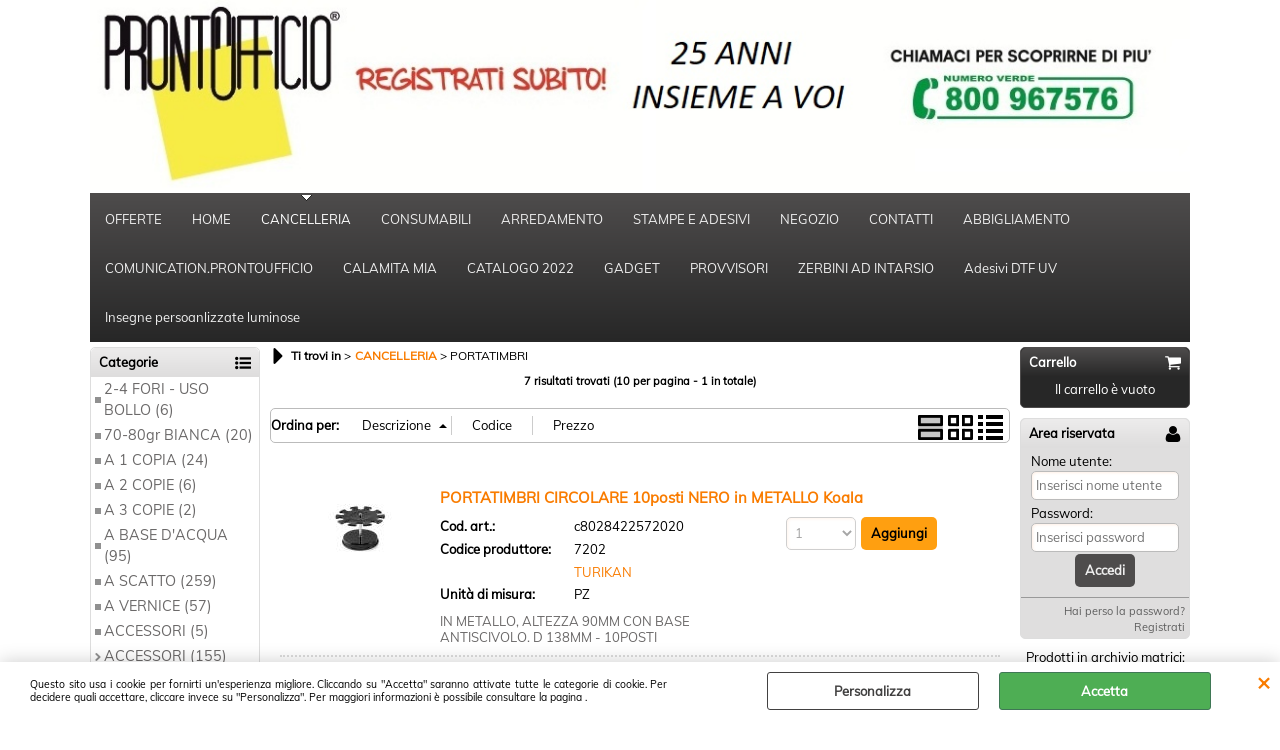

--- FILE ---
content_type: text/html; Charset=iso-8859-1
request_url: https://www.prontoufficio.net/portatimbri.1.29.2667.sp.uw
body_size: 219712
content:
<!DOCTYPE html>
<html lang="it">
<head>
<meta charset="iso-8859-1">
<meta http-equiv="content-type" content="text/html; charset=iso-8859-1">
<base href="https://www.prontoufficio.net/" />
<script type="text/javascript" id="rdy_bO08rm4d">
	//<![CDATA[
	
window.onerror = function(message, url, lineNumber,columnNumber,oError) {oError = oError||{};var aStack = (oError.stack||"").split("\n");var aConsole = [];aConsole.push(message);for(var sY=0;sY<aStack.length;sY++){if(aStack[sY]){aConsole.push(aStack[sY].replace(/@/g,"\t"));}}console.log("ERROR:");console.log(aConsole.join("\n"));console.log("------------------------------------");return true;};

	//]]>
</script>


<link  href="scripts/jquery.js" rel="preload" type="text/javascript" as="script" />
<link  href="scripts/readyprolibrary.min122.js?lang=it" rel="preload" type="text/javascript" as="script" />
<link  href="ReadySkins/wonder/css/scr%65en.css?ch=TueJan20033446UTC01002026" rel="preload" type="text/css" as="style" />
<title>Categoria: PORTATIMBRI - CANCELLERIA -</title>
<meta http-equiv="imagetoolbar" content="no" />
<meta name="generator" content="Ready Pro Ecommerce" />
<meta name="content-language" content="it" />
<link rel="icon" type="image/x-icon" href="data:," />
<meta content="CANCELLERIA UFFICIO ARREDAMENTO CONSUMABILI TONER CARTUCCE ADESIVI STRISCIONI SERIGRAFIA TIMBRI COPPE TROFEI" name="keywords" />
<meta content="width=device-width, minimum-scale=1.0, maximum-scale=5.0, initial-scale=1.0" name="viewport" />
<meta content="yes" name="apple-mobile-web-app-capable" />
<meta content="yes" name="mobile-web-app-capable" />
<link  href="https://www.prontoufficio.net/portatimbri.1.29.2667.sp.uw" rel="canonical" />
<meta property="og:title" content="Categoria: PORTATIMBRI - CANCELLERIA - " />
<meta property="og:type" content="website" />
<meta property="og:url" content="https://www.prontoufficio.net/portatimbri.1.29.2667.sp.uw" />
<meta property="og:image" content="https://www.prontoufficio.net/ReadySkins/wonder/img/no_image_FB.png" />
<link  href="https://www.prontoufficio.net/ReadySkins/wonder/img/no_image_FB.png" rel="image_src" />
<!-- SKIN WONDER (Folder) -->
<link  href="ReadySkins/wonder/css/scr%65en.css?ch=TueJan20033446UTC01002026" rel="stylesheet" type="text/css" />
<!-- Custom CSS -->
<style type="text/css">
#colSx,#colDx,#colMid{display:table-cell;vertical-align:top;}#mainTable{display:table;}
</style>
<script type="text/javascript" id="rdy_vcQAkw35">
//<![CDATA[
var template_var_bShowMobileVersion=false;
var template_var_skinFolder='ReadySkins/wonder/img/';
var template_var_ajaxCall_page='ajaxRequests.asp';
var template_var_upload_files_page='uploadFiles.asp';
var template_var_renew_session_page='';
var template_var_send_order_page='/?cmd=sendOrder';
var template_var_order_incomplete_btn_ko='Annulla';
var template_var_order_incomplete_btn_ok='Procedi con l\'acquisto';
var template_var_order_incomplete_message='<strong>ATTENZIONE!!</strong><br /><p>Siamo spiacenti ma attualmente non esiste alcun vettore disponibile per la tua zona di consegna.</p><ul><li>Potresti decidere di inviare comunque l\'ordine. Ti chiamera\' un nostro tecnico per aiutarti</li><li>Oppure potresti annullare l\'operazione e riprovare tra qualche giorno lasciando i tuoi articoli nel carrello.</li><li>Oppure potresti annullare l\'operazione ma solo per provare un\'altra destinazione</li></ul><br /><br /><strong>Come vuoi procedere?</strong>';
var readypro_data = {cookiesAccepted:0,cookiesMarketingAccepted:0,cookiesStatisticsAccepted:0,webSiteCharset:'iso-8859-1'};
//]]>
</script>
<script src="scripts/jquery.js" type="text/javascript" id="rdy_scriptsjqueryjs"></script>
<script src="scripts/readyprolibrary.min122.js?lang=it" type="text/javascript" id="rdy_scriptsreadyprolibrarymin122jslangit" defer="defer"></script>
<script src="scripts/select2/dist/js/i18n/it.js" type="text/javascript" id="rdy_scriptsselect2distjsi18nitjs" defer="defer"></script>

</head>
<body id="body_searchProd" class="body_lang_it searchProd webAreaID_29">
<div id="cookieAlert"><div class="text"><p>Questo sito usa i cookie per fornirti un'esperienza migliore. Cliccando su "Accetta" saranno attivate tutte le categorie di cookie. Per decidere quali accettare, cliccare invece su "Personalizza". Per maggiori informazioni è possibile consultare la pagina .</p></div><div class="btn"><a href="#" class="details" onclick="return showCookieDetails();">Personalizza</a><a href="#" class="ok" onclick="return acceptCookie(this,false);">Accetta</a></div><a href="#" class="close" onclick="return closeCookieBanner(this);">CHIUDI</a></div>
<div id="head"><div class="header_container"><a href="https://www.prontoufficio.net/default.asp?idA=1"><img src="files/prontoufficio_Files/Foto/106667_5.JPG" id="logo" alt="" border="0" /></a></div></div>
<div id="menu" class="megamenu"><ul>
<li id="webArea_33">
<a href="https://www.prontoufficio.net/" title="OFFERTE" target="_self" data-text="OFFERTE">OFFERTE</a>
</li><li id="webArea_1">
<a href="home.1.1.uw" title="HOME" target="_self" data-text="HOME">HOME</a>
</li><li id="webArea_29" class="current">
<a href="cancelleria.1.29.uw" title="CANCELLERIA" class="selectedButt" target="_self" data-text="CANCELLERIA">CANCELLERIA</a>
</li><li id="webArea_31">
<a href="consumabili.1.31.uw" title="CONSUMABILI" target="_self" data-text="CONSUMABILI">CONSUMABILI</a>
</li><li id="webArea_30">
<a href="arredamento.1.30.uw" title="ARREDAMENTO" target="_self" data-text="ARREDAMENTO">ARREDAMENTO</a>
</li><li id="webArea_23">
<a href="stampe-e-adesivi.1.23.uw" title="STAMPE E ADESIVI" target="_self" data-text="STAMPE E ADESIVI">STAMPE E ADESIVI</a>
</li><li id="webArea_25">
<a href="negozio" title="NEGOZIO" target="_self" data-text="NEGOZIO">NEGOZIO</a>
</li><li id="webArea_27">
<a href="contatti" title="CONTATTI" target="_self" data-text="CONTATTI">CONTATTI</a>
</li><li id="webArea_32">
<a href="https://sottozero.work/storage/2025/05/Catalogo-generale-2025-web.pdf" title="ABBIGLIAMENTO " target="_blank" data-text="ABBIGLIAMENTO ">ABBIGLIAMENTO </a>
</li><li id="webArea_34">
<a href="http://communication.prontoufficio.net/" title="COMUNICATION.PRONTOUFFICIO" target="_self" data-text="COMUNICATION.PRONTOUFFICIO">COMUNICATION.PRONTOUFFICIO</a>
</li><li id="webArea_36">
<a href="calamita-mia.1.36.uw" title="CALAMITA MIA" target="_self" data-text="CALAMITA MIA">CALAMITA MIA</a>
</li><li id="webArea_37">
<a href="catalogo-2022.1.37.uw" title="CATALOGO 2022" target="_self" data-text="CATALOGO 2022">CATALOGO 2022</a>
</li><li id="webArea_38">
<a href="https://player.flipsnack.com/?hash=NUZDOEJBQkJEQzkrdjdtcXRrcHZ4bg" title="GADGET" target="_self" data-text="GADGET">GADGET</a>
</li><li id="webArea_39">
<a href="provvisori.1.39.uw" title="PROVVISORI" target="_self" data-text="PROVVISORI">PROVVISORI</a>
</li><li id="webArea_40">
<a href="zerbini-ad-intarsio.1.40.uw" title="ZERBINI AD INTARSIO" target="_self" data-text="ZERBINI AD INTARSIO">ZERBINI AD INTARSIO</a>
</li><li id="webArea_41">
<a href="adesivi-dtf-uv.1.41.uw" title="Adesivi DTF UV" target="_self" data-text="Adesivi DTF UV">Adesivi DTF UV</a>
</li><li id="webArea_42">
<a href="insegne-persoanlizzate-luminose.1.42.uw" title="Insegne persoanlizzate luminose " target="_self" data-text="Insegne persoanlizzate luminose ">Insegne persoanlizzate luminose </a>
</li>
</ul>
</div>
<div id="mainTableContainer">
<div id="mainTable">
<div id="colSx"><div id="categories"><div id="categories_Title" class="boxTitle bkg2"><span>Categorie</span></div><ul><!--catTreeSTART2573--><li class="li-item"><a href="2-4-fori-uso-bollo.1.29.2573.sp.uw" id="catnode_2573" data-id="2573" data-params="cmd=searchProd&idA=29&idC=2573" data-page="standard">2-4 FORI - USO BOLLO (6)</a></li><!--catTreeEND2573--><!--catTreeSTART2437--><li class="li-item"><a href="70-80gr-bianca.1.29.2437.sp.uw" id="catnode_2437" data-id="2437" data-params="cmd=searchProd&idA=29&idC=2437" data-page="standard">70-80gr BIANCA (20)</a></li><!--catTreeEND2437--><!--catTreeSTART2705--><li class="li-item"><a href="a-1-copia.1.29.2705.sp.uw" id="catnode_2705" data-id="2705" data-params="cmd=searchProd&idA=29&idC=2705" data-page="standard">A 1 COPIA (24)</a></li><!--catTreeEND2705--><!--catTreeSTART2706--><li class="li-item"><a href="a-2-copie.1.29.2706.sp.uw" id="catnode_2706" data-id="2706" data-params="cmd=searchProd&idA=29&idC=2706" data-page="standard">A 2 COPIE (6)</a></li><!--catTreeEND2706--><!--catTreeSTART2707--><li class="li-item"><a href="a-3-copie.1.29.2707.sp.uw" id="catnode_2707" data-id="2707" data-params="cmd=searchProd&idA=29&idC=2707" data-page="standard">A 3 COPIE (2)</a></li><!--catTreeEND2707--><!--catTreeSTART2453--><li class="li-item"><a href="a-base-d-acqua.1.29.2453.sp.uw" id="catnode_2453" data-id="2453" data-params="cmd=searchProd&idA=29&idC=2453" data-page="standard">A BASE D'ACQUA (95)</a></li><!--catTreeEND2453--><!--catTreeSTART2207--><li class="li-item"><a href="a-scatto.1.29.2207.sp.uw" id="catnode_2207" data-id="2207" data-params="cmd=searchProd&idA=29&idC=2207" data-page="standard">A SCATTO (259)</a></li><!--catTreeEND2207--><!--catTreeSTART2450--><li class="li-item"><a href="a-vernice.1.29.2450.sp.uw" id="catnode_2450" data-id="2450" data-params="cmd=searchProd&idA=29&idC=2450" data-page="standard">A VERNICE (57)</a></li><!--catTreeEND2450--><!--catTreeSTART2441--><li class="li-item"><a href="accessori.1.29.2441.sp.uw" id="catnode_2441" data-id="2441" data-params="cmd=searchProd&idA=29&idC=2441" data-page="standard">ACCESSORI (5)</a></li><!--catTreeEND2441--><!--catTreeSTART2123--><li class="li-folder"><a href="accessori.1.29.2123.sp.uw" id="folder_2123" class="folder" data-id="2123" data-params="cmd=searchProd&idA=29&idC=2123" data-page="standard">ACCESSORI (155)</a></li><!--catTreeEND2123--><!--catTreeSTART2723--><li class="li-item"><a href="accessori-auto.1.29.2723.sp.uw" id="catnode_2723" data-id="2723" data-params="cmd=searchProd&idA=29&idC=2723" data-page="standard">ACCESSORI AUTO (3)</a></li><!--catTreeEND2723--><!--catTreeSTART2701--><li class="li-item"><a href="accessori-da-esterni.1.29.2701.sp.uw" id="catnode_2701" data-id="2701" data-params="cmd=searchProd&idA=29&idC=2701" data-page="standard">ACCESSORI DA ESTERNI (5)</a></li><!--catTreeEND2701--><!--catTreeSTART2402--><li class="li-item"><a href="accessori-lavori-manuali.1.29.2402.sp.uw" id="catnode_2402" data-id="2402" data-params="cmd=searchProd&idA=29&idC=2402" data-page="standard">ACCESSORI LAVORI MANUALI (74)</a></li><!--catTreeEND2402--><!--catTreeSTART2662--><li class="li-item"><a href="accessori-per-animali-domestici.1.29.2662.sp.uw" id="catnode_2662" data-id="2662" data-params="cmd=searchProd&idA=29&idC=2662" data-page="standard">ACCESSORI PER ANIMALI DOMESTICI (17)</a></li><!--catTreeEND2662--><!--catTreeSTART2407--><li class="li-item"><a href="accessori-per-pacchi-e-buste.1.29.2407.sp.uw" id="catnode_2407" data-id="2407" data-params="cmd=searchProd&idA=29&idC=2407" data-page="standard">ACCESSORI PER PACCHI E BUSTE (25)</a></li><!--catTreeEND2407--><!--catTreeSTART2538--><li class="li-item"><a href="accessori-per-pittura.1.29.2538.sp.uw" id="catnode_2538" data-id="2538" data-params="cmd=searchProd&idA=29&idC=2538" data-page="standard">ACCESSORI PER PITTURA (61)</a></li><!--catTreeEND2538--><!--catTreeSTART2156--><li class="li-folder"><a href="accessori-per-tablet-e-smartphone.1.29.2156.sp.uw" id="folder_2156" class="folder" data-id="2156" data-params="cmd=searchProd&idA=29&idC=2156" data-page="standard">ACCESSORI PER TABLET E SMARTPHONE (31)</a></li><!--catTreeEND2156--><!--catTreeSTART2409--><li class="li-item"><a href="accessori-pittura.1.29.2409.sp.uw" id="catnode_2409" data-id="2409" data-params="cmd=searchProd&idA=29&idC=2409" data-page="standard">ACCESSORI PITTURA (33)</a></li><!--catTreeEND2409--><!--catTreeSTART2615--><li class="li-item"><a href="acquerelli-colori-a-dita.1.29.2615.sp.uw" id="catnode_2615" data-id="2615" data-params="cmd=searchProd&idA=29&idC=2615" data-page="standard">ACQUERELLI - COLORI A DITA (15)</a></li><!--catTreeEND2615--><!--catTreeSTART2587--><li class="li-item"><a href="adattatori-wireless.1.29.2587.sp.uw" id="catnode_2587" data-id="2587" data-params="cmd=searchProd&idA=29&idC=2587" data-page="standard">ADATTATORI WIRELESS (7)</a></li><!--catTreeEND2587--><!--catTreeSTART2425--><li class="li-item"><a href="adattatori-cavi-e-organizzacavi.1.29.2425.sp.uw" id="catnode_2425" data-id="2425" data-params="cmd=searchProd&idA=29&idC=2425" data-page="standard">ADATTATORI, CAVI E ORGANIZZACAVI (23)</a></li><!--catTreeEND2425--><!--catTreeSTART741--><li class="li-folder"><a href="adesivi.1.29.741.sp.uw" id="folder_741" class="folder" data-id="741" data-params="cmd=searchProd&idA=29&idC=741" data-page="standard">ADESIVI (8)</a></li><!--catTreeEND741--><!--catTreeSTART742--><li class="li-item"><a href="adesivi.1.29.742.sp.uw" id="catnode_742" data-id="742" data-params="cmd=searchProd&idA=29&idC=742" data-page="standard">ADESIVI (5)</a></li><!--catTreeEND742--><!--catTreeSTART2404--><li class="li-item"><a href="agende-organizer-calendari.1.29.2404.sp.uw" id="catnode_2404" data-id="2404" data-params="cmd=searchProd&idA=29&idC=2404" data-page="standard">AGENDE - ORGANIZER - CALENDARI (43)</a></li><!--catTreeEND2404--><!--catTreeSTART2403--><li class="li-folder"><a href="agende-e-calendari.1.29.2403.sp.uw" id="folder_2403" class="folder" data-id="2403" data-params="cmd=searchProd&idA=29&idC=2403" data-page="standard">AGENDE E CALENDARI (72)</a></li><!--catTreeEND2403--><!--catTreeSTART2516--><li class="li-item"><a href="aggraffatrici-e-accessori.1.29.2516.sp.uw" id="catnode_2516" data-id="2516" data-params="cmd=searchProd&idA=29&idC=2516" data-page="standard">AGGRAFFATRICI E ACCESSORI (3)</a></li><!--catTreeEND2516--><!--catTreeSTART2669--><li class="li-item"><a href="alberghi-ristoranti.1.29.2669.sp.uw" id="catnode_2669" data-id="2669" data-params="cmd=searchProd&idA=29&idC=2669" data-page="standard">ALBERGHI - RISTORANTI (23)</a></li><!--catTreeEND2669--><!--catTreeSTART2376--><li class="li-item"><a href="album-disegno-bianco.1.29.2376.sp.uw" id="catnode_2376" data-id="2376" data-params="cmd=searchProd&idA=29&idC=2376" data-page="standard">ALBUM DISEGNO BIANCO (49)</a></li><!--catTreeEND2376--><!--catTreeSTART2412--><li class="li-item"><a href="album-disegno-colorato.1.29.2412.sp.uw" id="catnode_2412" data-id="2412" data-params="cmd=searchProd&idA=29&idC=2412" data-page="standard">ALBUM DISEGNO COLORATO (7)</a></li><!--catTreeEND2412--><!--catTreeSTART2373--><li class="li-item"><a href="album-e-blocchi-da-disegno.1.29.2373.sp.uw" id="catnode_2373" data-id="2373" data-params="cmd=searchProd&idA=29&idC=2373" data-page="standard">ALBUM E BLOCCHI DA DISEGNO (33)</a></li><!--catTreeEND2373--><!--catTreeSTART2666--><li class="li-item"><a href="album-foto-cornici.1.29.2666.sp.uw" id="catnode_2666" data-id="2666" data-params="cmd=searchProd&idA=29&idC=2666" data-page="standard">ALBUM FOTO - CORNICI (10)</a></li><!--catTreeEND2666--><!--catTreeSTART2730--><li class="li-item"><a href="altoparlanti-microfoni-e-cuffie.1.29.2730.sp.uw" id="catnode_2730" data-id="2730" data-params="cmd=searchProd&idA=29&idC=2730" data-page="standard">ALTOPARLANTI, MICROFONI E CUFFIE (4)</a></li><!--catTreeEND2730--><!--catTreeSTART2239--><li class="li-item"><a href="altoparlanti-microfoni-e-cuffie.1.29.2239.sp.uw" id="catnode_2239" data-id="2239" data-params="cmd=searchProd&idA=29&idC=2239" data-page="standard">ALTOPARLANTI, MICROFONI E CUFFIE (18)</a></li><!--catTreeEND2239--><!--catTreeSTART2627--><li class="li-item"><a href="anelli-in-metallo-viti-sepolte.1.29.2627.sp.uw" id="catnode_2627" data-id="2627" data-params="cmd=searchProd&idA=29&idC=2627" data-page="standard">ANELLI IN METALLO - VITI SEPOLTE (5)</a></li><!--catTreeEND2627--><!--catTreeSTART2483--><li class="li-folder"><a href="animali-domestici.1.29.2483.sp.uw" id="folder_2483" class="folder" data-id="2483" data-params="cmd=searchProd&idA=29&idC=2483" data-page="standard">ANIMALI DOMESTICI (125)</a></li><!--catTreeEND2483--><!--catTreeSTART2501--><li class="li-item"><a href="appendicartello-ventose-velcro.1.29.2501.sp.uw" id="catnode_2501" data-id="2501" data-params="cmd=searchProd&idA=29&idC=2501" data-page="standard">APPENDICARTELLO - VENTOSE - VELCRO (3)</a></li><!--catTreeEND2501--><!--catTreeSTART2181--><li class="li-folder"><a href="archiviazione-supporti-magnetici.1.29.2181.sp.uw" id="folder_2181" class="folder" data-id="2181" data-params="cmd=searchProd&idA=29&idC=2181" data-page="standard">ARCHIVIAZIONE SUPPORTI MAGNETICI (19)</a></li><!--catTreeEND2181--><!--catTreeSTART2432--><li class="li-folder"><a href="aree-esterne-tempo-libero-e-pet.1.29.2432.sp.uw" id="folder_2432" class="folder" data-id="2432" data-params="cmd=searchProd&idA=29&idC=2432" data-page="standard">AREE ESTERNE, TEMPO LIBERO E PET (276)</a></li><!--catTreeEND2432--><!--catTreeSTART2700--><li class="li-folder"><a href="arredo-esterni.1.29.2700.sp.uw" id="folder_2700" class="folder" data-id="2700" data-params="cmd=searchProd&idA=29&idC=2700" data-page="standard">ARREDO ESTERNI (57)</a></li><!--catTreeEND2700--><!--catTreeSTART2488--><li class="li-item"><a href="astucci-bustine.1.29.2488.sp.uw" id="catnode_2488" data-id="2488" data-params="cmd=searchProd&idA=29&idC=2488" data-page="standard">ASTUCCI - BUSTINE (23)</a></li><!--catTreeEND2488--><!--catTreeSTART2685--><li class="li-item"><a href="attrezzi-a-batteria.1.29.2685.sp.uw" id="catnode_2685" data-id="2685" data-params="cmd=searchProd&idA=29&idC=2685" data-page="standard">ATTREZZI A BATTERIA (11)</a></li><!--catTreeEND2685--><!--catTreeSTART2684--><li class="li-item"><a href="attrezzi-e-accessori.1.29.2684.sp.uw" id="catnode_2684" data-id="2684" data-params="cmd=searchProd&idA=29&idC=2684" data-page="standard">ATTREZZI E ACCESSORI (32)</a></li><!--catTreeEND2684--><!--catTreeSTART2434--><li class="li-folder"><a href="attrezzi-e-accessori-fitness.1.29.2434.sp.uw" id="folder_2434" class="folder withProducts" data-id="2434" data-params="cmd=searchProd&idA=29&idC=2434" data-page="standard">ATTREZZI E ACCESSORI FITNESS (20)</a></li><!--catTreeEND2434--><!--catTreeSTART2564--><li class="li-item"><a href="aziende-contabilita-generale.1.29.2564.sp.uw" id="catnode_2564" data-id="2564" data-params="cmd=searchProd&idA=29&idC=2564" data-page="standard">AZIENDE - CONTABILITA' GENERALE (81)</a></li><!--catTreeEND2564--><!--catTreeSTART2478--><li class="li-item"><a href="bagnadita-ditali-in-gomma.1.29.2478.sp.uw" id="catnode_2478" data-id="2478" data-params="cmd=searchProd&idA=29&idC=2478" data-page="standard">BAGNADITA - DITALI IN GOMMA (7)</a></li><!--catTreeEND2478--><!--catTreeSTART2372--><li class="li-folder"><a href="belle-arti.1.29.2372.sp.uw" id="folder_2372" class="folder" data-id="2372" data-params="cmd=searchProd&idA=29&idC=2372" data-page="standard">BELLE ARTI (337)</a></li><!--catTreeEND2372--><!--catTreeSTART2379--><li class="li-item"><a href="bianca.1.29.2379.sp.uw" id="catnode_2379" data-id="2379" data-params="cmd=searchProd&idA=29&idC=2379" data-page="standard">BIANCA (13)</a></li><!--catTreeEND2379--><!--catTreeSTART2508--><li class="li-item"><a href="bianca.1.29.2508.sp.uw" id="catnode_2508" data-id="2508" data-params="cmd=searchProd&idA=29&idC=2508" data-page="standard">BIANCA (65)</a></li><!--catTreeEND2508--><!--catTreeSTART2566--><li class="li-folder"><a href="biglietti-augurali-e-partecipazioni.1.29.2566.sp.uw" id="folder_2566" class="folder" data-id="2566" data-params="cmd=searchProd&idA=29&idC=2566" data-page="standard">BIGLIETTI AUGURALI E PARTECIPAZIONI (55)</a></li><!--catTreeEND2566--><!--catTreeSTART2446--><li class="li-item"><a href="biglietti-da-visita.1.29.2446.sp.uw" id="catnode_2446" data-id="2446" data-params="cmd=searchProd&idA=29&idC=2446" data-page="standard">BIGLIETTI DA VISITA (8)</a></li><!--catTreeEND2446--><!--catTreeSTART2413--><li class="li-folder"><a href="bilance.1.29.2413.sp.uw" id="folder_2413" class="folder" data-id="2413" data-params="cmd=searchProd&idA=29&idC=2413" data-page="standard">BILANCE (10)</a></li><!--catTreeEND2413--><!--catTreeSTART2562--><li class="li-item"><a href="blocchi-schede-carburante.1.29.2562.sp.uw" id="catnode_2562" data-id="2562" data-params="cmd=searchProd&idA=29&idC=2562" data-page="standard">BLOCCHI - SCHEDE CARBURANTE (4)</a></li><!--catTreeEND2562--><!--catTreeSTART2545--><li class="li-item"><a href="blocchi-a-cubo-blocchi-numerati.1.29.2545.sp.uw" id="catnode_2545" data-id="2545" data-params="cmd=searchProd&idA=29&idC=2545" data-page="standard">BLOCCHI A CUBO - BLOCCHI NUMERATI (7)</a></li><!--catTreeEND2545--><!--catTreeSTART2140--><li class="li-item"><a href="blocchi-adesivi-dispenser.1.29.2140.sp.uw" id="catnode_2140" data-id="2140" data-params="cmd=searchProd&idA=29&idC=2140" data-page="standard">BLOCCHI ADESIVI - DISPENSER (99)</a></li><!--catTreeEND2140--><!--catTreeSTART2139--><li class="li-folder"><a href="blocchi-e-portablocchi.1.29.2139.sp.uw" id="folder_2139" class="folder" data-id="2139" data-params="cmd=searchProd&idA=29&idC=2139" data-page="standard">BLOCCHI E PORTABLOCCHI (230)</a></li><!--catTreeEND2139--><!--catTreeSTART2315--><li class="li-item"><a href="blocchi-meeting.1.29.2315.sp.uw" id="catnode_2315" data-id="2315" data-params="cmd=searchProd&idA=29&idC=2315" data-page="standard">BLOCCHI MEETING (28)</a></li><!--catTreeEND2315--><!--catTreeSTART2391--><li class="li-item"><a href="blocchi-note-pm.1.29.2391.sp.uw" id="catnode_2391" data-id="2391" data-params="cmd=searchProd&idA=29&idC=2391" data-page="standard">BLOCCHI NOTE PM (35)</a></li><!--catTreeEND2391--><!--catTreeSTART2583--><li class="li-item"><a href="blocchi-ricevute-fatture.1.29.2583.sp.uw" id="catnode_2583" data-id="2583" data-params="cmd=searchProd&idA=29&idC=2583" data-page="standard">BLOCCHI RICEVUTE - FATTURE (31)</a></li><!--catTreeEND2583--><!--catTreeSTART2298--><li class="li-item"><a href="blocchi-spiralati.1.29.2298.sp.uw" id="catnode_2298" data-id="2298" data-params="cmd=searchProd&idA=29&idC=2298" data-page="standard">BLOCCHI SPIRALATI (24)</a></li><!--catTreeEND2298--><!--catTreeSTART2652--><li class="li-item"><a href="blocchi-steno-musica.1.29.2652.sp.uw" id="catnode_2652" data-id="2652" data-params="cmd=searchProd&idA=29&idC=2652" data-page="standard">BLOCCHI STENO - MUSICA (2)</a></li><!--catTreeEND2652--><!--catTreeSTART2256--><li class="li-item"><a href="bolle-chips-coperture.1.29.2256.sp.uw" id="catnode_2256" data-id="2256" data-params="cmd=searchProd&idA=29&idC=2256" data-page="standard">BOLLE - CHIPS - COPERTURE (25)</a></li><!--catTreeEND2256--><!--catTreeSTART2628--><li class="li-item"><a href="borse-cartelle-e-valigie.1.29.2628.sp.uw" id="catnode_2628" data-id="2628" data-params="cmd=searchProd&idA=29&idC=2628" data-page="standard">BORSE, CARTELLE E VALIGIE (34)</a></li><!--catTreeEND2628--><!--catTreeSTART2235--><li class="li-item"><a href="borse-zaini-e-trolley.1.29.2235.sp.uw" id="catnode_2235" data-id="2235" data-params="cmd=searchProd&idA=29&idC=2235" data-page="standard">BORSE, ZAINI E TROLLEY (37)</a></li><!--catTreeEND2235--><!--catTreeSTART2203--><li class="li-item"><a href="buste-sovracollo-etichette-prestampate.1.29.2203.sp.uw" id="catnode_2203" data-id="2203" data-params="cmd=searchProd&idA=29&idC=2203" data-page="standard">BUSTE  SOVRACOLLO - ETICHETTE PRESTAMPATE (23)</a></li><!--catTreeEND2203--><!--catTreeSTART2650--><li class="li-item"><a href="buste-a-sacco.1.29.2650.sp.uw" id="catnode_2650" data-id="2650" data-params="cmd=searchProd&idA=29&idC=2650" data-page="standard">BUSTE A SACCO (39)</a></li><!--catTreeEND2650--><!--catTreeSTART2653--><li class="li-item"><a href="buste-a-sacco-con-soffietto.1.29.2653.sp.uw" id="catnode_2653" data-id="2653" data-params="cmd=searchProd&idA=29&idC=2653" data-page="standard">BUSTE A SACCO CON SOFFIETTO (15)</a></li><!--catTreeEND2653--><!--catTreeSTART2495--><li class="li-item"><a href="buste-antistrappo.1.29.2495.sp.uw" id="catnode_2495" data-id="2495" data-params="cmd=searchProd&idA=29&idC=2495" data-page="standard">BUSTE ANTISTRAPPO (6)</a></li><!--catTreeEND2495--><!--catTreeSTART2649--><li class="li-item"><a href="buste-commerciali.1.29.2649.sp.uw" id="catnode_2649" data-id="2649" data-params="cmd=searchProd&idA=29&idC=2649" data-page="standard">BUSTE COMMERCIALI (32)</a></li><!--catTreeEND2649--><!--catTreeSTART2567--><li class="li-item"><a href="buste-e-biglietti-neutri.1.29.2567.sp.uw" id="catnode_2567" data-id="2567" data-params="cmd=searchProd&idA=29&idC=2567" data-page="standard">BUSTE E BIGLIETTI NEUTRI (55)</a></li><!--catTreeEND2567--><!--catTreeSTART2258--><li class="li-item"><a href="buste-imbottite.1.29.2258.sp.uw" id="catnode_2258" data-id="2258" data-params="cmd=searchProd&idA=29&idC=2258" data-page="standard">BUSTE IMBOTTITE (36)</a></li><!--catTreeEND2258--><!--catTreeSTART2497--><li class="li-item"><a href="buste-in-cartone.1.29.2497.sp.uw" id="catnode_2497" data-id="2497" data-params="cmd=searchProd&idA=29&idC=2497" data-page="standard">BUSTE IN CARTONE (4)</a></li><!--catTreeEND2497--><!--catTreeSTART2405--><li class="li-item"><a href="buste-per-identificazione.1.29.2405.sp.uw" id="catnode_2405" data-id="2405" data-params="cmd=searchProd&idA=29&idC=2405" data-page="standard">BUSTE PER IDENTIFICAZIONE (54)</a></li><!--catTreeEND2405--><!--catTreeSTART2257--><li class="li-folder"><a href="buste-per-spedizione.1.29.2257.sp.uw" id="folder_2257" class="folder" data-id="2257" data-params="cmd=searchProd&idA=29&idC=2257" data-page="standard">BUSTE PER SPEDIZIONE (132)</a></li><!--catTreeEND2257--><!--catTreeSTART2319--><li class="li-item"><a href="cancellabili.1.29.2319.sp.uw" id="catnode_2319" data-id="2319" data-params="cmd=searchProd&idA=29&idC=2319" data-page="standard">CANCELLABILI (80)</a></li><!--catTreeEND2319--><!--catTreeSTART2099--><li class="li-folder"><a href="cancelleria.1.29.2099.sp.uw" id="folder_2099" class="folder" data-id="2099" data-params="cmd=searchProd&idA=29&idC=2099" data-page="standard">CANCELLERIA (1975)</a></li><!--catTreeEND2099--><!--catTreeSTART2346--><li class="li-item"><a href="carrelli-per-movimentazione.1.29.2346.sp.uw" id="catnode_2346" data-id="2346" data-params="cmd=searchProd&idA=29&idC=2346" data-page="standard">CARRELLI PER MOVIMENTAZIONE (40)</a></li><!--catTreeEND2346--><!--catTreeSTART2374--><li class="li-folder"><a href="carta-cartoncino.1.29.2374.sp.uw" id="folder_2374" class="folder" data-id="2374" data-params="cmd=searchProd&idA=29&idC=2374" data-page="standard">CARTA - CARTONCINO (263)</a></li><!--catTreeEND2374--><!--catTreeSTART2490--><li class="li-item"><a href="carta-carbone-ricalco.1.29.2490.sp.uw" id="catnode_2490" data-id="2490" data-params="cmd=searchProd&idA=29&idC=2490" data-page="standard">CARTA CARBONE - RICALCO (2)</a></li><!--catTreeEND2490--><!--catTreeSTART2456--><li class="li-item"><a href="carta-crespa-velina.1.29.2456.sp.uw" id="catnode_2456" data-id="2456" data-params="cmd=searchProd&idA=29&idC=2456" data-page="standard">CARTA CRESPA-VELINA (60)</a></li><!--catTreeEND2456--><!--catTreeSTART2498--><li class="li-item"><a href="carta-da-pacco-e-cartone-ondulato.1.29.2498.sp.uw" id="catnode_2498" data-id="2498" data-params="cmd=searchProd&idA=29&idC=2498" data-page="standard">CARTA DA PACCO E CARTONE ONDULATO (10)</a></li><!--catTreeEND2498--><!--catTreeSTART2375--><li class="li-item"><a href="carta-disegno-tecnico.1.29.2375.sp.uw" id="catnode_2375" data-id="2375" data-params="cmd=searchProd&idA=29&idC=2375" data-page="standard">CARTA DISEGNO TECNICO (15)</a></li><!--catTreeEND2375--><!--catTreeSTART2380--><li class="li-item"><a href="carta-e-cartoncino.1.29.2380.sp.uw" id="catnode_2380" data-id="2380" data-params="cmd=searchProd&idA=29&idC=2380" data-page="standard">CARTA E CARTONCINO (54)</a></li><!--catTreeEND2380--><!--catTreeSTART2658--><li class="li-item"><a href="carta-e-sacchetti-regalo.1.29.2658.sp.uw" id="catnode_2658" data-id="2658" data-params="cmd=searchProd&idA=29&idC=2658" data-page="standard">CARTA E SACCHETTI REGALO (15)</a></li><!--catTreeEND2658--><!--catTreeSTART2313--><li class="li-folder"><a href="carta-in-risme-laser-inkjet.1.29.2313.sp.uw" id="folder_2313" class="folder" data-id="2313" data-params="cmd=searchProd&idA=29&idC=2313" data-page="standard">CARTA IN RISME LASER - INKJET (439)</a></li><!--catTreeEND2313--><!--catTreeSTART2377--><li class="li-folder"><a href="carta-in-rotolo-laser-inkjet.1.29.2377.sp.uw" id="folder_2377" class="folder" data-id="2377" data-params="cmd=searchProd&idA=29&idC=2377" data-page="standard">CARTA IN ROTOLO LASER - INKJET (15)</a></li><!--catTreeEND2377--><!--catTreeSTART2439--><li class="li-item"><a href="carta-per-consegne-dirette.1.29.2439.sp.uw" id="catnode_2439" data-id="2439" data-params="cmd=searchProd&idA=29&idC=2439" data-page="standard">CARTA PER CONSEGNE DIRETTE (3)</a></li><!--catTreeEND2439--><!--catTreeSTART2114--><li class="li-folder"><a href="carta-speciale-per-stampanti.1.29.2114.sp.uw" id="folder_2114" class="folder" data-id="2114" data-params="cmd=searchProd&idA=29&idC=2114" data-page="standard">CARTA SPECIALE PER STAMPANTI (97)</a></li><!--catTreeEND2114--><!--catTreeSTART2572--><li class="li-item"><a href="carte-eventi-inviti.1.29.2572.sp.uw" id="catnode_2572" data-id="2572" data-params="cmd=searchProd&idA=29&idC=2572" data-page="standard">CARTE EVENTI - INVITI (83)</a></li><!--catTreeEND2572--><!--catTreeSTART2580--><li class="li-item"><a href="cartelle-con-elastico.1.29.2580.sp.uw" id="catnode_2580" data-id="2580" data-params="cmd=searchProd&idA=29&idC=2580" data-page="standard">CARTELLE CON ELASTICO (3)</a></li><!--catTreeEND2580--><!--catTreeSTART2594--><li class="li-item"><a href="cartelli-vetrofanie.1.29.2594.sp.uw" id="catnode_2594" data-id="2594" data-params="cmd=searchProd&idA=29&idC=2594" data-page="standard">CARTELLI - VETROFANIE (13)</a></li><!--catTreeEND2594--><!--catTreeSTART2491--><li class="li-item"><a href="cartonage-didattico.1.29.2491.sp.uw" id="catnode_2491" data-id="2491" data-params="cmd=searchProd&idA=29&idC=2491" data-page="standard">CARTONAGE DIDATTICO (22)</a></li><!--catTreeEND2491--><!--catTreeSTART2622--><li class="li-item"><a href="cartoncino-bianco.1.29.2622.sp.uw" id="catnode_2622" data-id="2622" data-params="cmd=searchProd&idA=29&idC=2622" data-page="standard">CARTONCINO BIANCO (7)</a></li><!--catTreeEND2622--><!--catTreeSTART2574--><li class="li-item"><a href="cartoncino-collage.1.29.2574.sp.uw" id="catnode_2574" data-id="2574" data-params="cmd=searchProd&idA=29&idC=2574" data-page="standard">CARTONCINO COLLAGE (18)</a></li><!--catTreeEND2574--><!--catTreeSTART2585--><li class="li-item"><a href="cartoncino-colorato.1.29.2585.sp.uw" id="catnode_2585" data-id="2585" data-params="cmd=searchProd&idA=29&idC=2585" data-page="standard">CARTONCINO COLORATO (107)</a></li><!--catTreeEND2585--><!--catTreeSTART2410--><li class="li-folder"><a href="cartotecnica.1.29.2410.sp.uw" id="folder_2410" class="folder" data-id="2410" data-params="cmd=searchProd&idA=29&idC=2410" data-page="standard">CARTOTECNICA (383)</a></li><!--catTreeEND2410--><!--catTreeSTART2138--><li class="li-folder"><a href="cartotecnica.1.29.2138.sp.uw" id="folder_2138" class="folder" data-id="2138" data-params="cmd=searchProd&idA=29&idC=2138" data-page="standard">CARTOTECNICA (524)</a></li><!--catTreeEND2138--><!--catTreeSTART2693--><li class="li-item"><a href="cassette-postali.1.29.2693.sp.uw" id="catnode_2693" data-id="2693" data-params="cmd=searchProd&idA=29&idC=2693" data-page="standard">CASSETTE POSTALI (4)</a></li><!--catTreeEND2693--><!--catTreeSTART2217--><li class="li-item"><a href="cassettiere-da-scrivania.1.29.2217.sp.uw" id="catnode_2217" data-id="2217" data-params="cmd=searchProd&idA=29&idC=2217" data-page="standard">CASSETTIERE DA SCRIVANIA (44)</a></li><!--catTreeEND2217--><!--catTreeSTART2236--><li class="li-item"><a href="cavi-di-sicurezza.1.29.2236.sp.uw" id="catnode_2236" data-id="2236" data-params="cmd=searchProd&idA=29&idC=2236" data-page="standard">CAVI DI SICUREZZA (1)</a></li><!--catTreeEND2236--><!--catTreeSTART2731--><li class="li-item"><a href="cavi-e-adatttori.1.29.2731.sp.uw" id="catnode_2731" data-id="2731" data-params="cmd=searchProd&idA=29&idC=2731" data-page="standard">CAVI E ADATTTORI (2)</a></li><!--catTreeEND2731--><!--catTreeSTART2153--><li class="li-item"><a href="cd-dvd-blu-ray.1.29.2153.sp.uw" id="catnode_2153" data-id="2153" data-params="cmd=searchProd&idA=29&idC=2153" data-page="standard">CD-DVD-BLU-RAY (59)</a></li><!--catTreeEND2153--><!--catTreeSTART2188--><li class="li-item"><a href="cestini-gettacarta-contenitori-vari.1.29.2188.sp.uw" id="catnode_2188" data-id="2188" data-params="cmd=searchProd&idA=29&idC=2188" data-page="standard">CESTINI GETTACARTA - CONTENITORI VARI (55)</a></li><!--catTreeEND2188--><!--catTreeSTART2158--><li class="li-item"><a href="chiavette-usb.1.29.2158.sp.uw" id="catnode_2158" data-id="2158" data-params="cmd=searchProd&idA=29&idC=2158" data-page="standard">CHIAVETTE USB (94)</a></li><!--catTreeEND2158--><!--catTreeSTART2311--><li class="li-item"><a href="colle-adesivi-spray.1.29.2311.sp.uw" id="catnode_2311" data-id="2311" data-params="cmd=searchProd&idA=29&idC=2311" data-page="standard">COLLE - ADESIVI SPRAY (72)</a></li><!--catTreeEND2311--><!--catTreeSTART2136--><li class="li-folder"><a href="colle-nastri-adesivi.1.29.2136.sp.uw" id="folder_2136" class="folder" data-id="2136" data-params="cmd=searchProd&idA=29&idC=2136" data-page="standard">COLLE - NASTRI ADESIVI (257)</a></li><!--catTreeEND2136--><!--catTreeSTART2496--><li class="li-item"><a href="colle-a-caldo-e-pistole.1.29.2496.sp.uw" id="catnode_2496" data-id="2496" data-params="cmd=searchProd&idA=29&idC=2496" data-page="standard">COLLE A CALDO E PISTOLE (13)</a></li><!--catTreeEND2496--><!--catTreeSTART2385--><li class="li-item"><a href="colle-a-nastro.1.29.2385.sp.uw" id="catnode_2385" data-id="2385" data-params="cmd=searchProd&idA=29&idC=2385" data-page="standard">COLLE A NASTRO (7)</a></li><!--catTreeEND2385--><!--catTreeSTART2326--><li class="li-item"><a href="colle-speciali.1.29.2326.sp.uw" id="catnode_2326" data-id="2326" data-params="cmd=searchProd&idA=29&idC=2326" data-page="standard">COLLE SPECIALI (27)</a></li><!--catTreeEND2326--><!--catTreeSTART2314--><li class="li-item"><a href="colorata.1.29.2314.sp.uw" id="catnode_2314" data-id="2314" data-params="cmd=searchProd&idA=29&idC=2314" data-page="standard">COLORATA (262)</a></li><!--catTreeEND2314--><!--catTreeSTART2337--><li class="li-folder"><a href="colore-e-accessori.1.29.2337.sp.uw" id="folder_2337" class="folder" data-id="2337" data-params="cmd=searchProd&idA=29&idC=2337" data-page="standard">COLORE E ACCESSORI (454)</a></li><!--catTreeEND2337--><!--catTreeSTART2336--><li class="li-item"><a href="colore-liquido.1.29.2336.sp.uw" id="catnode_2336" data-id="2336" data-params="cmd=searchProd&idA=29&idC=2336" data-page="standard">COLORE LIQUIDO (152)</a></li><!--catTreeEND2336--><!--catTreeSTART2383--><li class="li-item"><a href="compassi-balaustroni.1.29.2383.sp.uw" id="catnode_2383" data-id="2383" data-params="cmd=searchProd&idA=29&idC=2383" data-page="standard">COMPASSI - BALAUSTRONI (26)</a></li><!--catTreeEND2383--><!--catTreeSTART2100--><li class="li-folder"><a href="componenti-scrivania.1.29.2100.sp.uw" id="folder_2100" class="folder" data-id="2100" data-params="cmd=searchProd&idA=29&idC=2100" data-page="standard">COMPONENTI SCRIVANIA (350)</a></li><!--catTreeEND2100--><!--catTreeSTART2166--><li class="li-item"><a href="con-cappuccio.1.29.2166.sp.uw" id="catnode_2166" data-id="2166" data-params="cmd=searchProd&idA=29&idC=2166" data-page="standard">CON CAPPUCCIO (247)</a></li><!--catTreeEND2166--><!--catTreeSTART2544--><li class="li-item"><a href="contenitori-multiuso-scaffali.1.29.2544.sp.uw" id="catnode_2544" data-id="2544" data-params="cmd=searchProd&idA=29&idC=2544" data-page="standard">CONTENITORI MULTIUSO – SCAFFALI (37)</a></li><!--catTreeEND2544--><!--catTreeSTART2703--><li class="li-item"><a href="coperture-da-esterni.1.29.2703.sp.uw" id="catnode_2703" data-id="2703" data-params="cmd=searchProd&idA=29&idC=2703" data-page="standard">COPERTURE DA ESTERNI (20)</a></li><!--catTreeEND2703--><!--catTreeSTART2411--><li class="li-item"><a href="coprilibro-coprimaxi.1.29.2411.sp.uw" id="catnode_2411" data-id="2411" data-params="cmd=searchProd&idA=29&idC=2411" data-page="standard">COPRILIBRO - COPRIMAXI (37)</a></li><!--catTreeEND2411--><!--catTreeSTART2150--><li class="li-item"><a href="correttori-a-nastro.1.29.2150.sp.uw" id="catnode_2150" data-id="2150" data-params="cmd=searchProd&idA=29&idC=2150" data-page="standard">CORRETTORI A NASTRO (46)</a></li><!--catTreeEND2150--><!--catTreeSTART2316--><li class="li-item"><a href="correttori-liquidi.1.29.2316.sp.uw" id="catnode_2316" data-id="2316" data-params="cmd=searchProd&idA=29&idC=2316" data-page="standard">CORRETTORI LIQUIDI (10)</a></li><!--catTreeEND2316--><!--catTreeSTART2264--><li class="li-folder"><a href="cucitrici-levapunti-perforatori.1.29.2264.sp.uw" id="folder_2264" class="folder" data-id="2264" data-params="cmd=searchProd&idA=29&idC=2264" data-page="standard">CUCITRICI - LEVAPUNTI - PERFORATORI (252)</a></li><!--catTreeEND2264--><!--catTreeSTART2387--><li class="li-item"><a href="cucitrici-a-pinza.1.29.2387.sp.uw" id="catnode_2387" data-id="2387" data-params="cmd=searchProd&idA=29&idC=2387" data-page="standard">CUCITRICI A PINZA (61)</a></li><!--catTreeEND2387--><!--catTreeSTART2443--><li class="li-item"><a href="cucitrici-da-tavolo.1.29.2443.sp.uw" id="catnode_2443" data-id="2443" data-params="cmd=searchProd&idA=29&idC=2443" data-page="standard">CUCITRICI DA TAVOLO (26)</a></li><!--catTreeEND2443--><!--catTreeSTART2489--><li class="li-item"><a href="cuscinetti.1.29.2489.sp.uw" id="catnode_2489" data-id="2489" data-params="cmd=searchProd&idA=29&idC=2489" data-page="standard">CUSCINETTI (19)</a></li><!--catTreeEND2489--><!--catTreeSTART2246--><li class="li-item"><a href="cutter-lame-piani-antitaglio.1.29.2246.sp.uw" id="catnode_2246" data-id="2246" data-params="cmd=searchProd&idA=29&idC=2246" data-page="standard">CUTTER - LAME - PIANI ANTITAGLIO (21)</a></li><!--catTreeEND2246--><!--catTreeSTART2247--><li class="li-item"><a href="cutter-da-lavoro.1.29.2247.sp.uw" id="catnode_2247" data-id="2247" data-params="cmd=searchProd&idA=29&idC=2247" data-page="standard">CUTTER DA LAVORO (18)</a></li><!--catTreeEND2247--><!--catTreeSTART2240--><li class="li-item"><a href="data-cartridge.1.29.2240.sp.uw" id="catnode_2240" data-id="2240" data-params="cmd=searchProd&idA=29&idC=2240" data-page="standard">DATA CARTRIDGE (18)</a></li><!--catTreeEND2240--><!--catTreeSTART2251--><li class="li-item"><a href="datari-numeratori-polinomi.1.29.2251.sp.uw" id="catnode_2251" data-id="2251" data-params="cmd=searchProd&idA=29&idC=2251" data-page="standard">DATARI - NUMERATORI - POLINOMI (47)</a></li><!--catTreeEND2251--><!--catTreeSTART2401--><li class="li-folder"><a href="didattica-bricolage.1.29.2401.sp.uw" id="folder_2401" class="folder" data-id="2401" data-params="cmd=searchProd&idA=29&idC=2401" data-page="standard">DIDATTICA - BRICOLAGE (189)</a></li><!--catTreeEND2401--><!--catTreeSTART2672--><li class="li-folder"><a href="didattico.1.29.2672.sp.uw" id="folder_2672" class="folder" data-id="2672" data-params="cmd=searchProd&idA=29&idC=2672" data-page="standard">DIDATTICO (27)</a></li><!--catTreeEND2672--><!--catTreeSTART2197--><li class="li-item"><a href="dispenser-nastro-adesivo.1.29.2197.sp.uw" id="catnode_2197" data-id="2197" data-params="cmd=searchProd&idA=29&idC=2197" data-page="standard">DISPENSER NASTRO ADESIVO (6)</a></li><!--catTreeEND2197--><!--catTreeSTART2477--><li class="li-item"><a href="elastici.1.29.2477.sp.uw" id="catnode_2477" data-id="2477" data-params="cmd=searchProd&idA=29&idC=2477" data-page="standard">ELASTICI (46)</a></li><!--catTreeEND2477--><!--catTreeSTART2179--><li class="li-folder"><a href="ergonomia-dell-ambiente-di-lavoro.1.29.2179.sp.uw" id="folder_2179" class="folder" data-id="2179" data-params="cmd=searchProd&idA=29&idC=2179" data-page="standard">ERGONOMIA DELL' AMBIENTE DI LAVORO (89)</a></li><!--catTreeEND2179--><!--catTreeSTART2267--><li class="li-folder"><a href="etichette-prezzatrici-cartelli.1.29.2267.sp.uw" id="folder_2267" class="folder" data-id="2267" data-params="cmd=searchProd&idA=29&idC=2267" data-page="standard">ETICHETTE - PREZZATRICI - CARTELLI (573)</a></li><!--catTreeEND2267--><!--catTreeSTART2388--><li class="li-item"><a href="etichette-carta-copy-laser-inkjet.1.29.2388.sp.uw" id="catnode_2388" data-id="2388" data-params="cmd=searchProd&idA=29&idC=2388" data-page="standard">ETICHETTE CARTA COPY-LASER-INKJET (295)</a></li><!--catTreeEND2388--><!--catTreeSTART2664--><li class="li-item"><a href="etichette-identificative-con-filo.1.29.2664.sp.uw" id="catnode_2664" data-id="2664" data-params="cmd=searchProd&idA=29&idC=2664" data-page="standard">ETICHETTE IDENTIFICATIVE - CON FILO (10)</a></li><!--catTreeEND2664--><!--catTreeSTART2341--><li class="li-item"><a href="etichette-in-foglietti.1.29.2341.sp.uw" id="catnode_2341" data-id="2341" data-params="cmd=searchProd&idA=29&idC=2341" data-page="standard">ETICHETTE IN FOGLIETTI (53)</a></li><!--catTreeEND2341--><!--catTreeSTART2447--><li class="li-item"><a href="etichette-poliestere-copy-laser-inkjet.1.29.2447.sp.uw" id="catnode_2447" data-id="2447" data-params="cmd=searchProd&idA=29&idC=2447" data-page="standard">ETICHETTE POLIESTERE COPY-LASER-INKJET (53)</a></li><!--catTreeEND2447--><!--catTreeSTART2540--><li class="li-item"><a href="etichette-uso-dedicato.1.29.2540.sp.uw" id="catnode_2540" data-id="2540" data-params="cmd=searchProd&idA=29&idC=2540" data-page="standard">ETICHETTE USO DEDICATO (43)</a></li><!--catTreeEND2540--><!--catTreeSTART2182--><li class="li-item"><a href="etichette-buste-e-album-porta-cd-dvd.1.29.2182.sp.uw" id="catnode_2182" data-id="2182" data-params="cmd=searchProd&idA=29&idC=2182" data-page="standard">ETICHETTE, BUSTE E ALBUM PORTA CD-DVD (19)</a></li><!--catTreeEND2182--><!--catTreeSTART2335--><li class="li-folder"><a href="evidenziatori.1.29.2335.sp.uw" id="folder_2335" class="folder" data-id="2335" data-params="cmd=searchProd&idA=29&idC=2335" data-page="standard">EVIDENZIATORI (156)</a></li><!--catTreeEND2335--><!--catTreeSTART2124--><li class="li-item"><a href="expo-da-banco.1.29.2124.sp.uw" id="catnode_2124" data-id="2124" data-params="cmd=searchProd&idA=29&idC=2124" data-page="standard">EXPO DA BANCO (132)</a></li><!--catTreeEND2124--><!--catTreeSTART2292--><li class="li-item"><a href="fermagli-fermacampioni-molle.1.29.2292.sp.uw" id="catnode_2292" data-id="2292" data-params="cmd=searchProd&idA=29&idC=2292" data-page="standard">FERMAGLI - FERMACAMPIONI - MOLLE (49)</a></li><!--catTreeEND2292--><!--catTreeSTART2502--><li class="li-item"><a href="ferramenta-e-portautensili.1.29.2502.sp.uw" id="catnode_2502" data-id="2502" data-params="cmd=searchProd&idA=29&idC=2502" data-page="standard">FERRAMENTA E PORTAUTENSILI (12)</a></li><!--catTreeEND2502--><!--catTreeSTART2455--><li class="li-item"><a href="festoni-e-palloncini.1.29.2455.sp.uw" id="catnode_2455" data-id="2455" data-params="cmd=searchProd&idA=29&idC=2455" data-page="standard">FESTONI E PALLONCINI (65)</a></li><!--catTreeEND2455--><!--catTreeSTART2492--><li class="li-item"><a href="figure-logiche-regoli.1.29.2492.sp.uw" id="catnode_2492" data-id="2492" data-params="cmd=searchProd&idA=29&idC=2492" data-page="standard">FIGURE LOGICHE - REGOLI (14)</a></li><!--catTreeEND2492--><!--catTreeSTART2426--><li class="li-item"><a href="film-e-dispenser.1.29.2426.sp.uw" id="catnode_2426" data-id="2426" data-params="cmd=searchProd&idA=29&idC=2426" data-page="standard">FILM E DISPENSER (9)</a></li><!--catTreeEND2426--><!--catTreeSTART2499--><li class="li-item"><a href="filtri.1.29.2499.sp.uw" id="catnode_2499" data-id="2499" data-params="cmd=searchProd&idA=29&idC=2499" data-page="standard">FILTRI (3)</a></li><!--catTreeEND2499--><!--catTreeSTART2187--><li class="li-item"><a href="filtri-privacy-per-laptop-e-monitor.1.29.2187.sp.uw" id="catnode_2187" data-id="2187" data-params="cmd=searchProd&idA=29&idC=2187" data-page="standard">FILTRI PRIVACY PER LAPTOP E MONITOR (10)</a></li><!--catTreeEND2187--><!--catTreeSTART2302--><li class="li-item"><a href="fineliner.1.29.2302.sp.uw" id="catnode_2302" data-id="2302" data-params="cmd=searchProd&idA=29&idC=2302" data-page="standard">FINELINER (101)</a></li><!--catTreeEND2302--><!--catTreeSTART2433--><li class="li-folder"><a href="fitness.1.29.2433.sp.uw" id="folder_2433" class="folder" data-id="2433" data-params="cmd=searchProd&idA=29&idC=2433" data-page="standard">FITNESS (20)</a></li><!--catTreeEND2433--><!--catTreeSTART2487--><li class="li-item"><a href="flauti-e-strumenti-musicali.1.29.2487.sp.uw" id="catnode_2487" data-id="2487" data-params="cmd=searchProd&idA=29&idC=2487" data-page="standard">FLAUTI E STRUMENTI MUSICALI (3)</a></li><!--catTreeEND2487--><!--catTreeSTART2390--><li class="li-item"><a href="flessometri-e-misuratori.1.29.2390.sp.uw" id="catnode_2390" data-id="2390" data-params="cmd=searchProd&idA=29&idC=2390" data-page="standard">FLESSOMETRI E MISURATORI (8)</a></li><!--catTreeEND2390--><!--catTreeSTART2623--><li class="li-item"><a href="fogli-protocollo.1.29.2623.sp.uw" id="catnode_2623" data-id="2623" data-params="cmd=searchProd&idA=29&idC=2623" data-page="standard">FOGLI PROTOCOLLO (20)</a></li><!--catTreeEND2623--><!--catTreeSTART2263--><li class="li-item"><a href="forbici.1.29.2263.sp.uw" id="catnode_2263" data-id="2263" data-params="cmd=searchProd&idA=29&idC=2263" data-page="standard">FORBICI (29)</a></li><!--catTreeEND2263--><!--catTreeSTART2725--><li class="li-folder"><a href="gaming.1.29.2725.sp.uw" id="folder_2725" class="folder" data-id="2725" data-params="cmd=searchProd&idA=29&idC=2725" data-page="standard">GAMING (13)</a></li><!--catTreeEND2725--><!--catTreeSTART2683--><li class="li-folder"><a href="garden.1.29.2683.sp.uw" id="folder_2683" class="folder" data-id="2683" data-params="cmd=searchProd&idA=29&idC=2683" data-page="standard">GARDEN (74)</a></li><!--catTreeEND2683--><!--catTreeSTART2474--><li class="li-item"><a href="gessetti-carboncino.1.29.2474.sp.uw" id="catnode_2474" data-id="2474" data-params="cmd=searchProd&idA=29&idC=2474" data-page="standard">GESSETTI - CARBONCINO (16)</a></li><!--catTreeEND2474--><!--catTreeSTART2671--><li class="li-folder"><a href="giochi.1.29.2671.sp.uw" id="folder_2671" class="folder" data-id="2671" data-params="cmd=searchProd&idA=29&idC=2671" data-page="standard">GIOCHI (30)</a></li><!--catTreeEND2671--><!--catTreeSTART2675--><li class="li-folder"><a href="giochi-di-societa-.1.29.2675.sp.uw" id="folder_2675" class="folder" data-id="2675" data-params="cmd=searchProd&idA=29&idC=2675" data-page="standard">GIOCHI DI SOCIETA' (3)</a></li><!--catTreeEND2675--><!--catTreeSTART2676--><li class="li-item"><a href="giochi-di-societa-.1.29.2676.sp.uw" id="catnode_2676" data-id="2676" data-params="cmd=searchProd&idA=29&idC=2676" data-page="standard">GIOCHI DI SOCIETA' (3)</a></li><!--catTreeEND2676--><!--catTreeSTART2486--><li class="li-item"><a href="giochi-per-animali-domestici.1.29.2486.sp.uw" id="catnode_2486" data-id="2486" data-params="cmd=searchProd&idA=29&idC=2486" data-page="standard">GIOCHI PER ANIMALI DOMESTICI (25)</a></li><!--catTreeEND2486--><!--catTreeSTART2643--><li class="li-item"><a href="glitter-e-porporina.1.29.2643.sp.uw" id="catnode_2643" data-id="2643" data-params="cmd=searchProd&idA=29&idC=2643" data-page="standard">GLITTER E PORPORINA (25)</a></li><!--catTreeEND2643--><!--catTreeSTART2284--><li class="li-item"><a href="gomme.1.29.2284.sp.uw" id="catnode_2284" data-id="2284" data-params="cmd=searchProd&idA=29&idC=2284" data-page="standard">GOMME (33)</a></li><!--catTreeEND2284--><!--catTreeSTART2149--><li class="li-folder"><a href="gomme-e-correttori.1.29.2149.sp.uw" id="folder_2149" class="folder" data-id="2149" data-params="cmd=searchProd&idA=29&idC=2149" data-page="standard">GOMME E CORRETTORI (89)</a></li><!--catTreeEND2149--><!--catTreeSTART2631--><li class="li-item"><a href="goniometri-curvilinee.1.29.2631.sp.uw" id="catnode_2631" data-id="2631" data-params="cmd=searchProd&idA=29&idC=2631" data-page="standard">GONIOMETRI - CURVILINEE (6)</a></li><!--catTreeEND2631--><!--catTreeSTART2727--><li class="li-folder"><a href="gruppi-di-continuita.1.29.2727.sp.uw" id="folder_2727" class="folder" data-id="2727" data-params="cmd=searchProd&idA=29&idC=2727" data-page="standard">GRUPPI DI CONTINUITÀ (5)</a></li><!--catTreeEND2727--><!--catTreeSTART2728--><li class="li-item"><a href="gruppi-di-continuita.1.29.2728.sp.uw" id="catnode_2728" data-id="2728" data-params="cmd=searchProd&idA=29&idC=2728" data-page="standard">GRUPPI DI CONTINUITÀ (5)</a></li><!--catTreeEND2728--><!--catTreeSTART2155--><li class="li-item"><a href="hard-disk-esterni.1.29.2155.sp.uw" id="catnode_2155" data-id="2155" data-params="cmd=searchProd&idA=29&idC=2155" data-page="standard">HARD-DISK ESTERNI (16)</a></li><!--catTreeEND2155--><!--catTreeSTART2560--><li class="li-item"><a href="hub.1.29.2560.sp.uw" id="catnode_2560" data-id="2560" data-params="cmd=searchProd&idA=29&idC=2560" data-page="standard">HUB (3)</a></li><!--catTreeEND2560--><!--catTreeSTART2660--><li class="li-item"><a href="in-modulo-continuo.1.29.2660.sp.uw" id="catnode_2660" data-id="2660" data-params="cmd=searchProd&idA=29&idC=2660" data-page="standard">IN MODULO CONTINUO (14)</a></li><!--catTreeEND2660--><!--catTreeSTART2416--><li class="li-item"><a href="inchiostro-cartucce-cancellatori.1.29.2416.sp.uw" id="catnode_2416" data-id="2416" data-params="cmd=searchProd&idA=29&idC=2416" data-page="standard">INCHIOSTRO - CARTUCCE - CANCELLATORI (15)</a></li><!--catTreeEND2416--><!--catTreeSTART2419--><li class="li-item"><a href="inchiostro-china.1.29.2419.sp.uw" id="catnode_2419" data-id="2419" data-params="cmd=searchProd&idA=29&idC=2419" data-page="standard">INCHIOSTRO CHINA (13)</a></li><!--catTreeEND2419--><!--catTreeSTART2452--><li class="li-item"><a href="inchiostro-per-marcatori.1.29.2452.sp.uw" id="catnode_2452" data-id="2452" data-params="cmd=searchProd&idA=29&idC=2452" data-page="standard">INCHIOSTRO PER MARCATORI (5)</a></li><!--catTreeEND2452--><!--catTreeSTART2250--><li class="li-item"><a href="inchiostro-per-timbri-tamponi.1.29.2250.sp.uw" id="catnode_2250" data-id="2250" data-params="cmd=searchProd&idA=29&idC=2250" data-page="standard">INCHIOSTRO PER TIMBRI - TAMPONI (88)</a></li><!--catTreeEND2250--><!--catTreeSTART2386--><li class="li-item"><a href="incollatrici-e-colla-termo.1.29.2386.sp.uw" id="catnode_2386" data-id="2386" data-params="cmd=searchProd&idA=29&idC=2386" data-page="standard">INCOLLATRICI E COLLA TERMO (10)</a></li><!--catTreeEND2386--><!--catTreeSTART2115--><li class="li-item"><a href="inkjet.1.29.2115.sp.uw" id="catnode_2115" data-id="2115" data-params="cmd=searchProd&idA=29&idC=2115" data-page="standard">INKJET (85)</a></li><!--catTreeEND2115--><!--catTreeSTART2698--><li class="li-item"><a href="interfono.1.29.2698.sp.uw" id="catnode_2698" data-id="2698" data-params="cmd=searchProd&idA=29&idC=2698" data-page="standard">INTERFONO (1)</a></li><!--catTreeEND2698--><!--catTreeSTART2687--><li class="li-item"><a href="irrigazione.1.29.2687.sp.uw" id="catnode_2687" data-id="2687" data-params="cmd=searchProd&idA=29&idC=2687" data-page="standard">IRRIGAZIONE (23)</a></li><!--catTreeEND2687--><!--catTreeSTART2118--><li class="li-item"><a href="laser.1.29.2118.sp.uw" id="catnode_2118" data-id="2118" data-params="cmd=searchProd&idA=29&idC=2118" data-page="standard">LASER (4)</a></li><!--catTreeEND2118--><!--catTreeSTART2665--><li class="li-item"><a href="lenti-ingrandimento.1.29.2665.sp.uw" id="catnode_2665" data-id="2665" data-params="cmd=searchProd&idA=29&idC=2665" data-page="standard">LENTI INGRANDIMENTO (4)</a></li><!--catTreeEND2665--><!--catTreeSTART2709--><li class="li-item"><a href="lettore-barcode.1.29.2709.sp.uw" id="catnode_2709" data-id="2709" data-params="cmd=searchProd&idA=29&idC=2709" data-page="standard">LETTORE BARCODE (3)</a></li><!--catTreeEND2709--><!--catTreeSTART2724--><li class="li-item"><a href="lettori-card.1.29.2724.sp.uw" id="catnode_2724" data-id="2724" data-params="cmd=searchProd&idA=29&idC=2724" data-page="standard">LETTORI CARD (3)</a></li><!--catTreeEND2724--><!--catTreeSTART2521--><li class="li-item"><a href="levapunti-occhiellatrici.1.29.2521.sp.uw" id="catnode_2521" data-id="2521" data-params="cmd=searchProd&idA=29&idC=2521" data-page="standard">LEVAPUNTI - OCCHIELLATRICI (8)</a></li><!--catTreeEND2521--><!--catTreeSTART2677--><li class="li-item"><a href="libri-sociali.1.29.2677.sp.uw" id="catnode_2677" data-id="2677" data-params="cmd=searchProd&idA=29&idC=2677" data-page="standard">LIBRI SOCIALI (11)</a></li><!--catTreeEND2677--><!--catTreeSTART2345--><li class="li-folder"><a href="magazzino.1.29.2345.sp.uw" id="folder_2345" class="folder" data-id="2345" data-params="cmd=searchProd&idA=29&idC=2345" data-page="standard">MAGAZZINO (178)</a></li><!--catTreeEND2345--><!--catTreeSTART2582--><li class="li-item"><a href="magazzino-trasporti.1.29.2582.sp.uw" id="catnode_2582" data-id="2582" data-params="cmd=searchProd&idA=29&idC=2582" data-page="standard">MAGAZZINO - TRASPORTI (35)</a></li><!--catTreeEND2582--><!--catTreeSTART744--><li class="li-item"><a href="manifesti-e-stampe.1.29.744.sp.uw" id="catnode_744" data-id="744" data-params="cmd=searchProd&idA=29&idC=744" data-page="standard">MANIFESTI E STAMPE (1)</a></li><!--catTreeEND744--><!--catTreeSTART2212--><li class="li-folder"><a href="marcatori.1.29.2212.sp.uw" id="folder_2212" class="folder" data-id="2212" data-params="cmd=searchProd&idA=29&idC=2212" data-page="standard">MARCATORI (553)</a></li><!--catTreeEND2212--><!--catTreeSTART2636--><li class="li-item"><a href="maschere-normografi.1.29.2636.sp.uw" id="catnode_2636" data-id="2636" data-params="cmd=searchProd&idA=29&idC=2636" data-page="standard">MASCHERE - NORMOGRAFI (8)</a></li><!--catTreeEND2636--><!--catTreeSTART2457--><li class="li-item"><a href="matite-fluo.1.29.2457.sp.uw" id="catnode_2457" data-id="2457" data-params="cmd=searchProd&idA=29&idC=2457" data-page="standard">MATITE FLUO (4)</a></li><!--catTreeEND2457--><!--catTreeSTART2282--><li class="li-item"><a href="matite-grafite.1.29.2282.sp.uw" id="catnode_2282" data-id="2282" data-params="cmd=searchProd&idA=29&idC=2282" data-page="standard">MATITE GRAFITE (97)</a></li><!--catTreeEND2282--><!--catTreeSTART2458--><li class="li-item"><a href="matite-usi-particolari.1.29.2458.sp.uw" id="catnode_2458" data-id="2458" data-params="cmd=searchProd&idA=29&idC=2458" data-page="standard">MATITE USI PARTICOLARI (3)</a></li><!--catTreeEND2458--><!--catTreeSTART2504--><li class="li-item"><a href="matite-pastelli-e-accessori.1.29.2504.sp.uw" id="catnode_2504" data-id="2504" data-params="cmd=searchProd&idA=29&idC=2504" data-page="standard">MATITE, PASTELLI E ACCESSORI (13)</a></li><!--catTreeEND2504--><!--catTreeSTART2459--><li class="li-item"><a href="mine.1.29.2459.sp.uw" id="catnode_2459" data-id="2459" data-params="cmd=searchProd&idA=29&idC=2459" data-page="standard">MINE (49)</a></li><!--catTreeEND2459--><!--catTreeSTART2291--><li class="li-folder"><a href="minuteria.1.29.2291.sp.uw" id="folder_2291" class="folder" data-id="2291" data-params="cmd=searchProd&idA=29&idC=2291" data-page="standard">MINUTERIA (122)</a></li><!--catTreeEND2291--><!--catTreeSTART2561--><li class="li-folder"><a href="modulistica.1.29.2561.sp.uw" id="folder_2561" class="folder" data-id="2561" data-params="cmd=searchProd&idA=29&idC=2561" data-page="standard">MODULISTICA (222)</a></li><!--catTreeEND2561--><!--catTreeSTART2185--><li class="li-item"><a href="mousepad-e-poggiapolsi.1.29.2185.sp.uw" id="catnode_2185" data-id="2185" data-params="cmd=searchProd&idA=29&idC=2185" data-page="standard">MOUSEPAD E POGGIAPOLSI (25)</a></li><!--catTreeEND2185--><!--catTreeSTART2333--><li class="li-item"><a href="multifunzione.1.29.2333.sp.uw" id="catnode_2333" data-id="2333" data-params="cmd=searchProd&idA=29&idC=2333" data-page="standard">MULTIFUNZIONE (16)</a></li><!--catTreeEND2333--><!--catTreeSTART2530--><li class="li-item"><a href="multifunzione-e-stampanti.1.29.2530.sp.uw" id="catnode_2530" data-id="2530" data-params="cmd=searchProd&idA=29&idC=2530" data-page="standard">MULTIFUNZIONE E STAMPANTI (2)</a></li><!--catTreeEND2530--><!--catTreeSTART2624--><li class="li-item"><a href="nastri-fiocchi-stelle.1.29.2624.sp.uw" id="catnode_2624" data-id="2624" data-params="cmd=searchProd&idA=29&idC=2624" data-page="standard">NASTRI - FIOCCHI - STELLE (138)</a></li><!--catTreeEND2624--><!--catTreeSTART2137--><li class="li-item"><a href="nastri-adesivi.1.29.2137.sp.uw" id="catnode_2137" data-id="2137" data-params="cmd=searchProd&idA=29&idC=2137" data-page="standard">NASTRI ADESIVI (36)</a></li><!--catTreeEND2137--><!--catTreeSTART2147--><li class="li-item"><a href="nastri-adesivi-c-dispenser.1.29.2147.sp.uw" id="catnode_2147" data-id="2147" data-params="cmd=searchProd&idA=29&idC=2147" data-page="standard">NASTRI ADESIVI C-DISPENSER (16)</a></li><!--catTreeEND2147--><!--catTreeSTART2339--><li class="li-item"><a href="nastri-adesivi-speciali-carta-telato-ecc-.1.29.2339.sp.uw" id="catnode_2339" data-id="2339" data-params="cmd=searchProd&idA=29&idC=2339" data-page="standard">NASTRI ADESIVI SPECIALI (CARTA, TELATO ECC.) (63)</a></li><!--catTreeEND2339--><!--catTreeSTART2200--><li class="li-item"><a href="nastri-biadesivi.1.29.2200.sp.uw" id="catnode_2200" data-id="2200" data-params="cmd=searchProd&idA=29&idC=2200" data-page="standard">NASTRI BIADESIVI (30)</a></li><!--catTreeEND2200--><!--catTreeSTART2330--><li class="li-item"><a href="nastro-per-imballo-tendinastro.1.29.2330.sp.uw" id="catnode_2330" data-id="2330" data-params="cmd=searchProd&idA=29&idC=2330" data-page="standard">NASTRO PER IMBALLO - TENDINASTRO (31)</a></li><!--catTreeEND2330--><!--catTreeSTART2454--><li class="li-folder"><a href="necessaire-regalo-e-festa.1.29.2454.sp.uw" id="folder_2454" class="folder" data-id="2454" data-params="cmd=searchProd&idA=29&idC=2454" data-page="standard">NECESSAIRE REGALO E FESTA (396)</a></li><!--catTreeEND2454--><!--catTreeSTART2586--><li class="li-folder"><a href="networking.1.29.2586.sp.uw" id="folder_2586" class="folder" data-id="2586" data-params="cmd=searchProd&idA=29&idC=2586" data-page="standard">NETWORKING (24)</a></li><!--catTreeEND2586--><!--catTreeSTART746--><li class="li-folder"><a href="offerte.1.29.746.sp.uw" id="folder_746" class="folder" data-id="746" data-params="cmd=searchProd&idA=29&idC=746" data-page="standard">OFFERTE (3)</a></li><!--catTreeEND746--><!--catTreeSTART747--><li class="li-item"><a href="offerte.1.29.747.sp.uw" id="catnode_747" data-id="747" data-params="cmd=searchProd&idA=29&idC=747" data-page="standard">OFFERTE (3)</a></li><!--catTreeEND747--><!--catTreeSTART2428--><li class="li-item"><a href="oggetti-di-design-vari.1.29.2428.sp.uw" id="catnode_2428" data-id="2428" data-params="cmd=searchProd&idA=29&idC=2428" data-page="standard">OGGETTI DI DESIGN VARI (20)</a></li><!--catTreeEND2428--><!--catTreeSTART2427--><li class="li-folder"><a href="oggettistica-personale.1.29.2427.sp.uw" id="folder_2427" class="folder" data-id="2427" data-params="cmd=searchProd&idA=29&idC=2427" data-page="standard">OGGETTISTICA PERSONALE (131)</a></li><!--catTreeEND2427--><!--catTreeSTART2408--><li class="li-item"><a href="oro-argento-glitter.1.29.2408.sp.uw" id="catnode_2408" data-id="2408" data-params="cmd=searchProd&idA=29&idC=2408" data-page="standard">ORO - ARGENTO - GLITTER (8)</a></li><!--catTreeEND2408--><!--catTreeSTART745--><li class="li-item"><a href="pannelli-e-cartelli.1.29.745.sp.uw" id="catnode_745" data-id="745" data-params="cmd=searchProd&idA=29&idC=745" data-page="standard">PANNELLI E CARTELLI (2)</a></li><!--catTreeEND745--><!--catTreeSTART2635--><li class="li-item"><a href="parallelografi-tecnigrafi.1.29.2635.sp.uw" id="catnode_2635" data-id="2635" data-params="cmd=searchProd&idA=29&idC=2635" data-page="standard">PARALLELOGRAFI - TECNIGRAFI (4)</a></li><!--catTreeEND2635--><!--catTreeSTART2688--><li class="li-item"><a href="paste.1.29.2688.sp.uw" id="catnode_2688" data-id="2688" data-params="cmd=searchProd&idA=29&idC=2688" data-page="standard">PASTE (2)</a></li><!--catTreeEND2688--><!--catTreeSTART2614--><li class="li-item"><a href="paste-modellabili.1.29.2614.sp.uw" id="catnode_2614" data-id="2614" data-params="cmd=searchProd&idA=29&idC=2614" data-page="standard">PASTE MODELLABILI (38)</a></li><!--catTreeEND2614--><!--catTreeSTART2517--><li class="li-item"><a href="pastelli-a-olio-cera.1.29.2517.sp.uw" id="catnode_2517" data-id="2517" data-params="cmd=searchProd&idA=29&idC=2517" data-page="standard">PASTELLI A OLIO-CERA (15)</a></li><!--catTreeEND2517--><!--catTreeSTART2338--><li class="li-item"><a href="pastelli-colorati.1.29.2338.sp.uw" id="catnode_2338" data-id="2338" data-params="cmd=searchProd&idA=29&idC=2338" data-page="standard">PASTELLI COLORATI (162)</a></li><!--catTreeEND2338--><!--catTreeSTART2451--><li class="li-item"><a href="pastelli-industriali.1.29.2451.sp.uw" id="catnode_2451" data-id="2451" data-params="cmd=searchProd&idA=29&idC=2451" data-page="standard">PASTELLI INDUSTRIALI (10)</a></li><!--catTreeEND2451--><!--catTreeSTART2476--><li class="li-item"><a href="pennarelli.1.29.2476.sp.uw" id="catnode_2476" data-id="2476" data-params="cmd=searchProd&idA=29&idC=2476" data-page="standard">PENNARELLI (50)</a></li><!--catTreeEND2476--><!--catTreeSTART2301--><li class="li-folder"><a href="pennarelli.1.29.2301.sp.uw" id="folder_2301" class="folder" data-id="2301" data-params="cmd=searchProd&idA=29&idC=2301" data-page="standard">PENNARELLI (213)</a></li><!--catTreeEND2301--><!--catTreeSTART2505--><li class="li-item"><a href="pennarelli-speciali.1.29.2505.sp.uw" id="catnode_2505" data-id="2505" data-params="cmd=searchProd&idA=29&idC=2505" data-page="standard">PENNARELLI SPECIALI (37)</a></li><!--catTreeEND2505--><!--catTreeSTART2165--><li class="li-folder"><a href="penne-a-sfera-roller.1.29.2165.sp.uw" id="folder_2165" class="folder" data-id="2165" data-params="cmd=searchProd&idA=29&idC=2165" data-page="standard">PENNE A SFERA - ROLLER (610)</a></li><!--catTreeEND2165--><!--catTreeSTART2393--><li class="li-item"><a href="penne-disegno-tecnico.1.29.2393.sp.uw" id="catnode_2393" data-id="2393" data-params="cmd=searchProd&idA=29&idC=2393" data-page="standard">PENNE DISEGNO TECNICO (41)</a></li><!--catTreeEND2393--><!--catTreeSTART2226--><li class="li-folder"><a href="penne-regalo.1.29.2226.sp.uw" id="folder_2226" class="folder" data-id="2226" data-params="cmd=searchProd&idA=29&idC=2226" data-page="standard">PENNE REGALO (116)</a></li><!--catTreeEND2226--><!--catTreeSTART2415--><li class="li-folder"><a href="penne-stilografiche-sferografiche.1.29.2415.sp.uw" id="folder_2415" class="folder" data-id="2415" data-params="cmd=searchProd&idA=29&idC=2415" data-page="standard">PENNE STILOGRAFICHE - SFEROGRAFICHE (23)</a></li><!--catTreeEND2415--><!--catTreeSTART2332--><li class="li-item"><a href="per-lavagne-cancellabili.1.29.2332.sp.uw" id="catnode_2332" data-id="2332" data-params="cmd=searchProd&idA=29&idC=2332" data-page="standard">PER LAVAGNE CANCELLABILI (55)</a></li><!--catTreeEND2332--><!--catTreeSTART2442--><li class="li-item"><a href="perforatori.1.29.2442.sp.uw" id="catnode_2442" data-id="2442" data-params="cmd=searchProd&idA=29&idC=2442" data-page="standard">PERFORATORI (62)</a></li><!--catTreeEND2442--><!--catTreeSTART2186--><li class="li-folder"><a href="periferiche-pc.1.29.2186.sp.uw" id="folder_2186" class="folder" data-id="2186" data-params="cmd=searchProd&idA=29&idC=2186" data-page="standard">PERIFERICHE PC (90)</a></li><!--catTreeEND2186--><!--catTreeSTART2283--><li class="li-item"><a href="permanenti.1.29.2283.sp.uw" id="catnode_2283" data-id="2283" data-params="cmd=searchProd&idA=29&idC=2283" data-page="standard">PERMANENTI (240)</a></li><!--catTreeEND2283--><!--catTreeSTART2414--><li class="li-item"><a href="pesalettere-e-pesapacchi.1.29.2414.sp.uw" id="catnode_2414" data-id="2414" data-params="cmd=searchProd&idA=29&idC=2414" data-page="standard">PESALETTERE E PESAPACCHI (10)</a></li><!--catTreeEND2414--><!--catTreeSTART2674--><li class="li-item"><a href="piccolo-genio.1.29.2674.sp.uw" id="catnode_2674" data-id="2674" data-params="cmd=searchProd&idA=29&idC=2674" data-page="standard">PICCOLO GENIO (14)</a></li><!--catTreeEND2674--><!--catTreeSTART2183--><li class="li-item"><a href="poggiapiedi.1.29.2183.sp.uw" id="catnode_2183" data-id="2183" data-params="cmd=searchProd&idA=29&idC=2183" data-page="standard">POGGIAPIEDI (9)</a></li><!--catTreeEND2183--><!--catTreeSTART2686--><li class="li-item"><a href="pompe-e-spruzzini.1.29.2686.sp.uw" id="catnode_2686" data-id="2686" data-params="cmd=searchProd&idA=29&idC=2686" data-page="standard">POMPE E SPRUZZINI (8)</a></li><!--catTreeEND2686--><!--catTreeSTART2234--><li class="li-folder"><a href="porta-notebook.1.29.2234.sp.uw" id="folder_2234" class="folder" data-id="2234" data-params="cmd=searchProd&idA=29&idC=2234" data-page="standard">PORTA NOTEBOOK (37)</a></li><!--catTreeEND2234--><!--catTreeSTART2465--><li class="li-item"><a href="portabiglietti-da-visita-altro.1.29.2465.sp.uw" id="catnode_2465" data-id="2465" data-params="cmd=searchProd&idA=29&idC=2465" data-page="standard">PORTABIGLIETTI DA VISITA - ALTRO (3)</a></li><!--catTreeEND2465--><!--catTreeSTART2406--><li class="li-item"><a href="portablocchi.1.29.2406.sp.uw" id="catnode_2406" data-id="2406" data-params="cmd=searchProd&idA=29&idC=2406" data-page="standard">PORTABLOCCHI (16)</a></li><!--catTreeEND2406--><!--catTreeSTART2541--><li class="li-item"><a href="portablocchi-e-portabiglietti.1.29.2541.sp.uw" id="catnode_2541" data-id="2541" data-params="cmd=searchProd&idA=29&idC=2541" data-page="standard">PORTABLOCCHI E PORTABIGLIETTI (62)</a></li><!--catTreeEND2541--><!--catTreeSTART2461--><li class="li-item"><a href="portachiavi-lucchetti.1.29.2461.sp.uw" id="catnode_2461" data-id="2461" data-params="cmd=searchProd&idA=29&idC=2461" data-page="standard">PORTACHIAVI - LUCCHETTI (23)</a></li><!--catTreeEND2461--><!--catTreeSTART2101--><li class="li-item"><a href="portacorrispondenza-portariviste.1.29.2101.sp.uw" id="catnode_2101" data-id="2101" data-params="cmd=searchProd&idA=29&idC=2101" data-page="standard">PORTACORRISPONDENZA - PORTARIVISTE (171)</a></li><!--catTreeEND2101--><!--catTreeSTART2268--><li class="li-item"><a href="portaetichette-cavalierini.1.29.2268.sp.uw" id="catnode_2268" data-id="2268" data-params="cmd=searchProd&idA=29&idC=2268" data-page="standard">PORTAETICHETTE - CAVALIERINI (27)</a></li><!--catTreeEND2268--><!--catTreeSTART2209--><li class="li-item"><a href="portamine.1.29.2209.sp.uw" id="catnode_2209" data-id="2209" data-params="cmd=searchProd&idA=29&idC=2209" data-page="standard">PORTAMINE (39)</a></li><!--catTreeEND2209--><!--catTreeSTART2208--><li class="li-folder"><a href="portamine-matite-e-temperamatite.1.29.2208.sp.uw" id="folder_2208" class="folder" data-id="2208" data-params="cmd=searchProd&idA=29&idC=2208" data-page="standard">PORTAMINE, MATITE E TEMPERAMATITE (233)</a></li><!--catTreeEND2208--><!--catTreeSTART2349--><li class="li-item"><a href="portapenne-portacancelleria.1.29.2349.sp.uw" id="catnode_2349" data-id="2349" data-params="cmd=searchProd&idA=29&idC=2349" data-page="standard">PORTAPENNE - PORTACANCELLERIA (50)</a></li><!--catTreeEND2349--><!--catTreeSTART2431--><li class="li-item"><a href="portavalori-casseforti.1.29.2431.sp.uw" id="catnode_2431" data-id="2431" data-params="cmd=searchProd&idA=29&idC=2431" data-page="standard">PORTAVALORI - CASSEFORTI (45)</a></li><!--catTreeEND2431--><!--catTreeSTART2157--><li class="li-item"><a href="powerbank-e-caricatori.1.29.2157.sp.uw" id="catnode_2157" data-id="2157" data-params="cmd=searchProd&idA=29&idC=2157" data-page="standard">POWERBANK E CARICATORI (21)</a></li><!--catTreeEND2157--><!--catTreeSTART2389--><li class="li-item"><a href="prezzatrici-consumabili.1.29.2389.sp.uw" id="catnode_2389" data-id="2389" data-params="cmd=searchProd&idA=29&idC=2389" data-page="standard">PREZZATRICI - CONSUMABILI (44)</a></li><!--catTreeEND2389--><!--catTreeSTART2190--><li class="li-folder"><a href="prodotti-pulizia.1.29.2190.sp.uw" id="folder_2190" class="folder" data-id="2190" data-params="cmd=searchProd&idA=29&idC=2190" data-page="standard">PRODOTTI PULIZIA (8)</a></li><!--catTreeEND2190--><!--catTreeSTART2485--><li class="li-item"><a href="pulizia-e-cura-animali-domestici.1.29.2485.sp.uw" id="catnode_2485" data-id="2485" data-params="cmd=searchProd&idA=29&idC=2485" data-page="standard">PULIZIA E CURA ANIMALI DOMESTICI (27)</a></li><!--catTreeEND2485--><!--catTreeSTART2317--><li class="li-item"><a href="punta-feltro.1.29.2317.sp.uw" id="catnode_2317" data-id="2317" data-params="cmd=searchProd&idA=29&idC=2317" data-page="standard">PUNTA FELTRO (112)</a></li><!--catTreeEND2317--><!--catTreeSTART2300--><li class="li-item"><a href="punti-cucitrici.1.29.2300.sp.uw" id="catnode_2300" data-id="2300" data-params="cmd=searchProd&idA=29&idC=2300" data-page="standard">PUNTI CUCITRICI (81)</a></li><!--catTreeEND2300--><!--catTreeSTART2509--><li class="li-item"><a href="puntine-chiodini.1.29.2509.sp.uw" id="catnode_2509" data-id="2509" data-params="cmd=searchProd&idA=29&idC=2509" data-page="standard">PUNTINE - CHIODINI (8)</a></li><!--catTreeEND2509--><!--catTreeSTART2673--><li class="li-item"><a href="puzzle.1.29.2673.sp.uw" id="catnode_2673" data-id="2673" data-params="cmd=searchProd&idA=29&idC=2673" data-page="standard">PUZZLE (13)</a></li><!--catTreeEND2673--><!--catTreeSTART2602--><li class="li-item"><a href="quaderni-cartonati.1.29.2602.sp.uw" id="catnode_2602" data-id="2602" data-params="cmd=searchProd&idA=29&idC=2602" data-page="standard">QUADERNI CARTONATI (11)</a></li><!--catTreeEND2602--><!--catTreeSTART2565--><li class="li-item"><a href="quaderni-pm.1.29.2565.sp.uw" id="catnode_2565" data-id="2565" data-params="cmd=searchProd&idA=29&idC=2565" data-page="standard">QUADERNI PM (219)</a></li><!--catTreeEND2565--><!--catTreeSTART2438--><li class="li-item"><a href="quaderni-spiralati.1.29.2438.sp.uw" id="catnode_2438" data-id="2438" data-params="cmd=searchProd&idA=29&idC=2438" data-page="standard">QUADERNI SPIRALATI (32)</a></li><!--catTreeEND2438--><!--catTreeSTART2579--><li class="li-folder"><a href="raccoglitori-cartelle.1.29.2579.sp.uw" id="folder_2579" class="folder" data-id="2579" data-params="cmd=searchProd&idA=29&idC=2579" data-page="standard">RACCOGLITORI - CARTELLE (34)</a></li><!--catTreeEND2579--><!--catTreeSTART2596--><li class="li-item"><a href="raccoglitori-con-anelli.1.29.2596.sp.uw" id="catnode_2596" data-id="2596" data-params="cmd=searchProd&idA=29&idC=2596" data-page="standard">RACCOGLITORI CON ANELLI (3)</a></li><!--catTreeEND2596--><!--catTreeSTART2211--><li class="li-item"><a href="refill-roller.1.29.2211.sp.uw" id="catnode_2211" data-id="2211" data-params="cmd=searchProd&idA=29&idC=2211" data-page="standard">REFILL ROLLER (21)</a></li><!--catTreeEND2211--><!--catTreeSTART2230--><li class="li-item"><a href="refill-sfera.1.29.2230.sp.uw" id="catnode_2230" data-id="2230" data-params="cmd=searchProd&idA=29&idC=2230" data-page="standard">REFILL SFERA (58)</a></li><!--catTreeEND2230--><!--catTreeSTART2210--><li class="li-folder"><a href="refills-stilofori.1.29.2210.sp.uw" id="folder_2210" class="folder" data-id="2210" data-params="cmd=searchProd&idA=29&idC=2210" data-page="standard">REFILLS - STILOFORI (83)</a></li><!--catTreeEND2210--><!--catTreeSTART2225--><li class="li-folder"><a href="regalo.1.29.2225.sp.uw" id="folder_2225" class="folder" data-id="2225" data-params="cmd=searchProd&idA=29&idC=2225" data-page="standard">REGALO (698)</a></li><!--catTreeEND2225--><!--catTreeSTART2266--><li class="li-item"><a href="regge-e-accessori.1.29.2266.sp.uw" id="catnode_2266" data-id="2266" data-params="cmd=searchProd&idA=29&idC=2266" data-page="standard">REGGE E ACCESSORI (9)</a></li><!--catTreeEND2266--><!--catTreeSTART2668--><li class="li-item"><a href="registri.1.29.2668.sp.uw" id="catnode_2668" data-id="2668" data-params="cmd=searchProd&idA=29&idC=2668" data-page="standard">REGISTRI (9)</a></li><!--catTreeEND2668--><!--catTreeSTART2678--><li class="li-item"><a href="registri-contabilita-iva.1.29.2678.sp.uw" id="catnode_2678" data-id="2678" data-params="cmd=searchProd&idA=29&idC=2678" data-page="standard">REGISTRI CONTABILITA' IVA (12)</a></li><!--catTreeEND2678--><!--catTreeSTART2651--><li class="li-item"><a href="ricambi-forati.1.29.2651.sp.uw" id="catnode_2651" data-id="2651" data-params="cmd=searchProd&idA=29&idC=2651" data-page="standard">RICAMBI FORATI (62)</a></li><!--catTreeEND2651--><!--catTreeSTART2634--><li class="li-item"><a href="righe-righelli.1.29.2634.sp.uw" id="catnode_2634" data-id="2634" data-params="cmd=searchProd&idA=29&idC=2634" data-page="standard">RIGHE - RIGHELLI (24)</a></li><!--catTreeEND2634--><!--catTreeSTART2229--><li class="li-item"><a href="roller-e-portamine.1.29.2229.sp.uw" id="catnode_2229" data-id="2229" data-params="cmd=searchProd&idA=29&idC=2229" data-page="standard">ROLLER E PORTAMINE (21)</a></li><!--catTreeEND2229--><!--catTreeSTART2657--><li class="li-item"><a href="rotoli-carta-rivestimento.1.29.2657.sp.uw" id="catnode_2657" data-id="2657" data-params="cmd=searchProd&idA=29&idC=2657" data-page="standard">ROTOLI CARTA RIVESTIMENTO (11)</a></li><!--catTreeEND2657--><!--catTreeSTART2479--><li class="li-item"><a href="rotoli-pellicole-adesive.1.29.2479.sp.uw" id="catnode_2479" data-id="2479" data-params="cmd=searchProd&idA=29&idC=2479" data-page="standard">ROTOLI PELLICOLE ADESIVE (10)</a></li><!--catTreeEND2479--><!--catTreeSTART2696--><li class="li-item"><a href="rotoli-per-bilancia.1.29.2696.sp.uw" id="catnode_2696" data-id="2696" data-params="cmd=searchProd&idA=29&idC=2696" data-page="standard">ROTOLI PER BILANCIA (8)</a></li><!--catTreeEND2696--><!--catTreeSTART2570--><li class="li-item"><a href="rotoli-per-calcolatrici.1.29.2570.sp.uw" id="catnode_2570" data-id="2570" data-params="cmd=searchProd&idA=29&idC=2570" data-page="standard">ROTOLI PER CALCOLATRICI (16)</a></li><!--catTreeEND2570--><!--catTreeSTART2569--><li class="li-folder"><a href="rotoli-per-macchine-da-ufficio.1.29.2569.sp.uw" id="folder_2569" class="folder" data-id="2569" data-params="cmd=searchProd&idA=29&idC=2569" data-page="standard">ROTOLI PER MACCHINE DA UFFICIO (44)</a></li><!--catTreeEND2569--><!--catTreeSTART2694--><li class="li-item"><a href="rotoli-per-pos.1.29.2694.sp.uw" id="catnode_2694" data-id="2694" data-params="cmd=searchProd&idA=29&idC=2694" data-page="standard">ROTOLI PER POS (6)</a></li><!--catTreeEND2694--><!--catTreeSTART2695--><li class="li-item"><a href="rotoli-per-registratori-di-cassa.1.29.2695.sp.uw" id="catnode_2695" data-id="2695" data-params="cmd=searchProd&idA=29&idC=2695" data-page="standard">ROTOLI PER REGISTRATORI DI CASSA (14)</a></li><!--catTreeEND2695--><!--catTreeSTART2588--><li class="li-item"><a href="router-access-point.1.29.2588.sp.uw" id="catnode_2588" data-id="2588" data-params="cmd=searchProd&idA=29&idC=2588" data-page="standard">ROUTER & ACCESS POINT (13)</a></li><!--catTreeEND2588--><!--catTreeSTART2290--><li class="li-item"><a href="rubriche.1.29.2290.sp.uw" id="catnode_2290" data-id="2290" data-params="cmd=searchProd&idA=29&idC=2290" data-page="standard">RUBRICHE (12)</a></li><!--catTreeEND2290--><!--catTreeSTART2682--><li class="li-item"><a href="sacchetti-e-fogli-crystal-paglietta.1.29.2682.sp.uw" id="catnode_2682" data-id="2682" data-params="cmd=searchProd&idA=29&idC=2682" data-page="standard">SACCHETTI E FOGLI CRYSTAL - PAGLIETTA (69)</a></li><!--catTreeEND2682--><!--catTreeSTART2191--><li class="li-item"><a href="salviette-kit-e-aria.1.29.2191.sp.uw" id="catnode_2191" data-id="2191" data-params="cmd=searchProd&idA=29&idC=2191" data-page="standard">SALVIETTE, KIT E ARIA (5)</a></li><!--catTreeEND2191--><!--catTreeSTART2691--><li class="li-item"><a href="scale.1.29.2691.sp.uw" id="catnode_2691" data-id="2691" data-params="cmd=searchProd&idA=29&idC=2691" data-page="standard">SCALE (27)</a></li><!--catTreeEND2691--><!--catTreeSTART2632--><li class="li-item"><a href="scalimetri.1.29.2632.sp.uw" id="catnode_2632" data-id="2632" data-params="cmd=searchProd&idA=29&idC=2632" data-page="standard">SCALIMETRI (4)</a></li><!--catTreeEND2632--><!--catTreeSTART2281--><li class="li-item"><a href="scatole-e-tubi-per-spedizione.1.29.2281.sp.uw" id="catnode_2281" data-id="2281" data-params="cmd=searchProd&idA=29&idC=2281" data-page="standard">SCATOLE E TUBI PER SPEDIZIONE (26)</a></li><!--catTreeEND2281--><!--catTreeSTART2575--><li class="li-item"><a href="scatole-varie.1.29.2575.sp.uw" id="catnode_2575" data-id="2575" data-params="cmd=searchProd&idA=29&idC=2575" data-page="standard">SCATOLE VARIE (22)</a></li><!--catTreeEND2575--><!--catTreeSTART2697--><li class="li-item"><a href="schede-schedari.1.29.2697.sp.uw" id="catnode_2697" data-id="2697" data-params="cmd=searchProd&idA=29&idC=2697" data-page="standard">SCHEDE - SCHEDARI (29)</a></li><!--catTreeEND2697--><!--catTreeSTART2154--><li class="li-item"><a href="schede-memoria.1.29.2154.sp.uw" id="catnode_2154" data-id="2154" data-params="cmd=searchProd&idA=29&idC=2154" data-page="standard">SCHEDE MEMORIA (27)</a></li><!--catTreeEND2154--><!--catTreeSTART2148--><li class="li-folder"><a href="scrittura-e-correzione.1.29.2148.sp.uw" id="folder_2148" class="folder" data-id="2148" data-params="cmd=searchProd&idA=29&idC=2148" data-page="standard">SCRITTURA E CORREZIONE (1960)</a></li><!--catTreeEND2148--><!--catTreeSTART2729--><li class="li-item"><a href="scrivanie-e-sedute.1.29.2729.sp.uw" id="catnode_2729" data-id="2729" data-params="cmd=searchProd&idA=29&idC=2729" data-page="standard">SCRIVANIE E SEDUTE (4)</a></li><!--catTreeEND2729--><!--catTreeSTART2122--><li class="li-folder"><a href="scuola.1.29.2122.sp.uw" id="folder_2122" class="folder" data-id="2122" data-params="cmd=searchProd&idA=29&idC=2122" data-page="standard">SCUOLA (1967)</a></li><!--catTreeEND2122--><!--catTreeSTART2262--><li class="li-item"><a href="segnaletica.1.29.2262.sp.uw" id="catnode_2262" data-id="2262" data-params="cmd=searchProd&idA=29&idC=2262" data-page="standard">SEGNALETICA (73)</a></li><!--catTreeEND2262--><!--catTreeSTART2670--><li class="li-item"><a href="segreteria.1.29.2670.sp.uw" id="catnode_2670" data-id="2670" data-params="cmd=searchProd&idA=29&idC=2670" data-page="standard">SEGRETERIA (25)</a></li><!--catTreeEND2670--><!--catTreeSTART2626--><li class="li-item"><a href="servizi-scrittoio-e-accessori.1.29.2626.sp.uw" id="catnode_2626" data-id="2626" data-params="cmd=searchProd&idA=29&idC=2626" data-page="standard">SERVIZI SCRITTOIO E ACCESSORI (5)</a></li><!--catTreeEND2626--><!--catTreeSTART2440--><li class="li-item"><a href="set-scrivania.1.29.2440.sp.uw" id="catnode_2440" data-id="2440" data-params="cmd=searchProd&idA=29&idC=2440" data-page="standard">SET SCRIVANIA (9)</a></li><!--catTreeEND2440--><!--catTreeSTART2228--><li class="li-item"><a href="sfere-e-multifunzione.1.29.2228.sp.uw" id="catnode_2228" data-id="2228" data-params="cmd=searchProd&idA=29&idC=2228" data-page="standard">SFERE E MULTIFUNZIONE (66)</a></li><!--catTreeEND2228--><!--catTreeSTART2475--><li class="li-item"><a href="sferografiche.1.29.2475.sp.uw" id="catnode_2475" data-id="2475" data-params="cmd=searchProd&idA=29&idC=2475" data-page="standard">SFEROGRAFICHE (5)</a></li><!--catTreeEND2475--><!--catTreeSTART2716--><li class="li-item"><a href="shoppers-colorate.1.29.2716.sp.uw" id="catnode_2716" data-id="2716" data-params="cmd=searchProd&idA=29&idC=2716" data-page="standard">SHOPPERS COLORATE (87)</a></li><!--catTreeEND2716--><!--catTreeSTART2261--><li class="li-folder"><a href="sicurezza.1.29.2261.sp.uw" id="folder_2261" class="folder" data-id="2261" data-params="cmd=searchProd&idA=29&idC=2261" data-page="standard">SICUREZZA (78)</a></li><!--catTreeEND2261--><!--catTreeSTART2536--><li class="li-item"><a href="sit-stand.1.29.2536.sp.uw" id="catnode_2536" data-id="2536" data-params="cmd=searchProd&idA=29&idC=2536" data-page="standard">SIT STAND (3)</a></li><!--catTreeEND2536--><!--catTreeSTART2484--><li class="li-item"><a href="snack-per-animali-domestici.1.29.2484.sp.uw" id="catnode_2484" data-id="2484" data-params="cmd=searchProd&idA=29&idC=2484" data-page="standard">SNACK PER ANIMALI DOMESTICI (56)</a></li><!--catTreeEND2484--><!--catTreeSTART2471--><li class="li-item"><a href="sottomano.1.29.2471.sp.uw" id="catnode_2471" data-id="2471" data-params="cmd=searchProd&idA=29&idC=2471" data-page="standard">SOTTOMANO (8)</a></li><!--catTreeEND2471--><!--catTreeSTART2539--><li class="li-item"><a href="sparafili-fili.1.29.2539.sp.uw" id="catnode_2539" data-id="2539" data-params="cmd=searchProd&idA=29&idC=2539" data-page="standard">SPARAFILI - FILI (11)</a></li><!--catTreeEND2539--><!--catTreeSTART2265--><li class="li-item"><a href="sparapunti-fissatrici-fustellatrici.1.29.2265.sp.uw" id="catnode_2265" data-id="2265" data-params="cmd=searchProd&idA=29&idC=2265" data-page="standard">SPARAPUNTI - FISSATRICI - FUSTELLATRICI (3)</a></li><!--catTreeEND2265--><!--catTreeSTART2350--><li class="li-item"><a href="sparticarte-reggilibri.1.29.2350.sp.uw" id="catnode_2350" data-id="2350" data-params="cmd=searchProd&idA=29&idC=2350" data-page="standard">SPARTICARTE - REGGILIBRI (10)</a></li><!--catTreeEND2350--><!--catTreeSTART2299--><li class="li-item"><a href="speciali.1.29.2299.sp.uw" id="catnode_2299" data-id="2299" data-params="cmd=searchProd&idA=29&idC=2299" data-page="standard">SPECIALI (15)</a></li><!--catTreeEND2299--><!--catTreeSTART2213--><li class="li-item"><a href="speciali-cd-vetro-tessuti-ecc-.1.29.2213.sp.uw" id="catnode_2213" data-id="2213" data-params="cmd=searchProd&idA=29&idC=2213" data-page="standard">SPECIALI (CD, VETRO, TESSUTI, ECC) (91)</a></li><!--catTreeEND2213--><!--catTreeSTART2201--><li class="li-folder"><a href="spedizione-imballo-e-magazzino.1.29.2201.sp.uw" id="folder_2201" class="folder" data-id="2201" data-params="cmd=searchProd&idA=29&idC=2201" data-page="standard">SPEDIZIONE IMBALLO E MAGAZZINO (606)</a></li><!--catTreeEND2201--><!--catTreeSTART2633--><li class="li-item"><a href="squadre.1.29.2633.sp.uw" id="catnode_2633" data-id="2633" data-params="cmd=searchProd&idA=29&idC=2633" data-page="standard">SQUADRE (22)</a></li><!--catTreeEND2633--><!--catTreeSTART2721--><li class="li-item"><a href="stampanti-termiche-e-consumabili.1.29.2721.sp.uw" id="catnode_2721" data-id="2721" data-params="cmd=searchProd&idA=29&idC=2721" data-page="standard">STAMPANTI TERMICHE E CONSUMABILI (16)</a></li><!--catTreeEND2721--><!--catTreeSTART2334--><li class="li-item"><a href="stilofori-e-basi.1.29.2334.sp.uw" id="catnode_2334" data-id="2334" data-params="cmd=searchProd&idA=29&idC=2334" data-page="standard">STILOFORI E BASI (4)</a></li><!--catTreeEND2334--><!--catTreeSTART2227--><li class="li-item"><a href="stilografiche.1.29.2227.sp.uw" id="catnode_2227" data-id="2227" data-params="cmd=searchProd&idA=29&idC=2227" data-page="standard">STILOGRAFICHE (29)</a></li><!--catTreeEND2227--><!--catTreeSTART2518--><li class="li-item"><a href="stilografiche.1.29.2518.sp.uw" id="catnode_2518" data-id="2518" data-params="cmd=searchProd&idA=29&idC=2518" data-page="standard">STILOGRAFICHE (3)</a></li><!--catTreeEND2518--><!--catTreeSTART2382--><li class="li-folder"><a href="strumenti-disegno.1.29.2382.sp.uw" id="folder_2382" class="folder" data-id="2382" data-params="cmd=searchProd&idA=29&idC=2382" data-page="standard">STRUMENTI DISEGNO (152)</a></li><!--catTreeEND2382--><!--catTreeSTART2202--><li class="li-folder"><a href="strumenti-per-imballo-e-spedizione.1.29.2202.sp.uw" id="folder_2202" class="folder" data-id="2202" data-params="cmd=searchProd&idA=29&idC=2202" data-page="standard">STRUMENTI PER IMBALLO E SPEDIZIONE (208)</a></li><!--catTreeEND2202--><!--catTreeSTART2184--><li class="li-item"><a href="supporti-cpu-e-leggii.1.29.2184.sp.uw" id="catnode_2184" data-id="2184" data-params="cmd=searchProd&idA=29&idC=2184" data-page="standard">SUPPORTI CPU E LEGGII (6)</a></li><!--catTreeEND2184--><!--catTreeSTART2180--><li class="li-item"><a href="supporti-bracci-monitor-e-notebook.1.29.2180.sp.uw" id="catnode_2180" data-id="2180" data-params="cmd=searchProd&idA=29&idC=2180" data-page="standard">SUPPORTI, BRACCI MONITOR E NOTEBOOK (46)</a></li><!--catTreeEND2180--><!--catTreeSTART2589--><li class="li-item"><a href="switch.1.29.2589.sp.uw" id="catnode_2589" data-id="2589" data-params="cmd=searchProd&idA=29&idC=2589" data-page="standard">SWITCH (4)</a></li><!--catTreeEND2589--><!--catTreeSTART2481--><li class="li-item"><a href="taglierine-a-leva.1.29.2481.sp.uw" id="catnode_2481" data-id="2481" data-params="cmd=searchProd&idA=29&idC=2481" data-page="standard">TAGLIERINE A LEVA (19)</a></li><!--catTreeEND2481--><!--catTreeSTART2482--><li class="li-item"><a href="taglierine-a-rullo.1.29.2482.sp.uw" id="catnode_2482" data-id="2482" data-params="cmd=searchProd&idA=29&idC=2482" data-page="standard">TAGLIERINE A RULLO (26)</a></li><!--catTreeEND2482--><!--catTreeSTART2245--><li class="li-folder"><a href="taglio.1.29.2245.sp.uw" id="folder_2245" class="folder" data-id="2245" data-params="cmd=searchProd&idA=29&idC=2245" data-page="standard">TAGLIO (95)</a></li><!--catTreeEND2245--><!--catTreeSTART2553--><li class="li-item"><a href="tastiere-e-mouse.1.29.2553.sp.uw" id="catnode_2553" data-id="2553" data-params="cmd=searchProd&idA=29&idC=2553" data-page="standard">TASTIERE E MOUSE (25)</a></li><!--catTreeEND2553--><!--catTreeSTART2726--><li class="li-item"><a href="tastiere-e-mouse.1.29.2726.sp.uw" id="catnode_2726" data-id="2726" data-params="cmd=searchProd&idA=29&idC=2726" data-page="standard">TASTIERE E MOUSE (5)</a></li><!--catTreeEND2726--><!--catTreeSTART2702--><li class="li-item"><a href="tavoli-e-sedute-da-esterni.1.29.2702.sp.uw" id="catnode_2702" data-id="2702" data-params="cmd=searchProd&idA=29&idC=2702" data-page="standard">TAVOLI E SEDUTE DA ESTERNI (32)</a></li><!--catTreeEND2702--><!--catTreeSTART2547--><li class="li-item"><a href="telefoni.1.29.2547.sp.uw" id="catnode_2547" data-id="2547" data-params="cmd=searchProd&idA=29&idC=2547" data-page="standard">TELEFONI (2)</a></li><!--catTreeEND2547--><!--catTreeSTART2546--><li class="li-folder"><a href="telefonia.1.29.2546.sp.uw" id="folder_2546" class="folder" data-id="2546" data-params="cmd=searchProd&idA=29&idC=2546" data-page="standard">TELEFONIA (3)</a></li><!--catTreeEND2546--><!--catTreeSTART2297--><li class="li-item"><a href="temperamatite-con-contenitore.1.29.2297.sp.uw" id="catnode_2297" data-id="2297" data-params="cmd=searchProd&idA=29&idC=2297" data-page="standard">TEMPERAMATITE CON CONTENITORE (23)</a></li><!--catTreeEND2297--><!--catTreeSTART2296--><li class="li-item"><a href="temperamatite-senza-contenitore.1.29.2296.sp.uw" id="catnode_2296" data-id="2296" data-params="cmd=searchProd&idA=29&idC=2296" data-page="standard">TEMPERAMATITE SENZA CONTENITORE (7)</a></li><!--catTreeEND2296--><!--catTreeSTART2418--><li class="li-item"><a href="tempere.1.29.2418.sp.uw" id="catnode_2418" data-id="2418" data-params="cmd=searchProd&idA=29&idC=2418" data-page="standard">TEMPERE (154)</a></li><!--catTreeEND2418--><!--catTreeSTART2537--><li class="li-item"><a href="tempere-vernici-e-acquerelli.1.29.2537.sp.uw" id="catnode_2537" data-id="2537" data-params="cmd=searchProd&idA=29&idC=2537" data-page="standard">TEMPERE VERNICI E ACQUERELLI (137)</a></li><!--catTreeEND2537--><!--catTreeSTART2248--><li class="li-folder"><a href="timbri.1.29.2248.sp.uw" id="folder_2248" class="folder" data-id="2248" data-params="cmd=searchProd&idA=29&idC=2248" data-page="standard">TIMBRI (217)</a></li><!--catTreeEND2248--><!--catTreeSTART2663--><li class="li-item"><a href="timbri-autocomponibili.1.29.2663.sp.uw" id="catnode_2663" data-id="2663" data-params="cmd=searchProd&idA=29&idC=2663" data-page="standard">TIMBRI AUTOCOMPONIBILI (4)</a></li><!--catTreeEND2663--><!--catTreeSTART2249--><li class="li-item"><a href="timbri-autoinchiostranti.1.29.2249.sp.uw" id="catnode_2249" data-id="2249" data-params="cmd=searchProd&idA=29&idC=2249" data-page="standard">TIMBRI AUTOINCHIOSTRANTI (50)</a></li><!--catTreeEND2249--><!--catTreeSTART2637--><li class="li-item"><a href="torce-e-lampade.1.29.2637.sp.uw" id="catnode_2637" data-id="2637" data-params="cmd=searchProd&idA=29&idC=2637" data-page="standard">TORCE E LAMPADE (5)</a></li><!--catTreeEND2637--><!--catTreeSTART2378--><li class="li-item"><a href="trasparente.1.29.2378.sp.uw" id="catnode_2378" data-id="2378" data-params="cmd=searchProd&idA=29&idC=2378" data-page="standard">TRASPARENTE (2)</a></li><!--catTreeEND2378--><!--catTreeSTART2577--><li class="li-item"><a href="tubi-portadisegni-bande-appendidisegni.1.29.2577.sp.uw" id="catnode_2577" data-id="2577" data-params="cmd=searchProd&idA=29&idC=2577" data-page="standard">TUBI PORTADISEGNI - BANDE APPENDIDISEGNI (4)</a></li><!--catTreeEND2577--><!--catTreeSTART2641--><li class="li-item"><a href="valigette-polionda-portadisegni.1.29.2641.sp.uw" id="catnode_2641" data-id="2641" data-params="cmd=searchProd&idA=29&idC=2641" data-page="standard">VALIGETTE POLIONDA - PORTADISEGNI (28)</a></li><!--catTreeEND2641--><!--catTreeSTART2715--><li class="li-item"><a href="verifica-banconote-conta-banconote.1.29.2715.sp.uw" id="catnode_2715" data-id="2715" data-params="cmd=searchProd&idA=29&idC=2715" data-page="standard">VERIFICA BANCONOTE - CONTA BANCONOTE (37)</a></li><!--catTreeEND2715--><!--catTreeSTART2430--><li class="li-folder"><a href="verificabanconote-portachiavi-cassette-varie.1.29.2430.sp.uw" id="folder_2430" class="folder" data-id="2430" data-params="cmd=searchProd&idA=29&idC=2430" data-page="standard">VERIFICABANCONOTE - PORTACHIAVI - CASSETTE VARIE (109)</a></li><!--catTreeEND2430--><!--catTreeSTART2616--><li class="li-item"><a href="vernici.1.29.2616.sp.uw" id="catnode_2616" data-id="2616" data-params="cmd=searchProd&idA=29&idC=2616" data-page="standard">VERNICI (9)</a></li><!--catTreeEND2616--><!--catTreeSTART2699--><li class="li-item"><a href="webcam.1.29.2699.sp.uw" id="catnode_2699" data-id="2699" data-params="cmd=searchProd&idA=29&idC=2699" data-page="standard">WEBCAM (5)</a></li><!--catTreeEND2699--><!--catTreeSTART50--><li class="li-folder"><a href="ecommerce.1.29.50.sp.uw" id="folder_50" class="folder" data-id="50" data-params="cmd=searchProd&idA=29&idC=50" data-page="standard">ECOMMERCE (23578)</a></li><!--catTreeEND50--><!--catTreeSTART2083--><li class="li-folder"><a href="prodotti-per-comunita-.1.29.2083.sp.uw" id="folder_2083" class="folder" data-id="2083" data-params="cmd=searchProd&idA=29&idC=2083" data-page="standard">PRODOTTI PER COMUNITA' (2602)</a></li><!--catTreeEND2083--><!--catTreeSTART2084--><li class="li-folder"><a href="igiene-personale.1.29.2084.sp.uw" id="folder_2084" class="folder" data-id="2084" data-params="cmd=searchProd&idA=29&idC=2084" data-page="standard">IGIENE PERSONALE (150)</a></li><!--catTreeEND2084--><!--catTreeSTART2085--><li class="li-item"><a href="igienizzanti-sapone-e-pasta-lavamani.1.29.2085.sp.uw" id="catnode_2085" data-id="2085" data-params="cmd=searchProd&idA=29&idC=2085" data-page="standard">IGIENIZZANTI, SAPONE E PASTA LAVAMANI (70)</a></li><!--catTreeEND2085--><!--catTreeSTART2312--><li class="li-item"><a href="personal-care.1.29.2312.sp.uw" id="catnode_2312" data-id="2312" data-params="cmd=searchProd&idA=29&idC=2312" data-page="standard">PERSONAL CARE (33)</a></li><!--catTreeEND2312--><!--catTreeSTART2357--><li class="li-item"><a href="dispenser-per-sapone.1.29.2357.sp.uw" id="catnode_2357" data-id="2357" data-params="cmd=searchProd&idA=29&idC=2357" data-page="standard">DISPENSER PER SAPONE (28)</a></li><!--catTreeEND2357--><!--catTreeSTART2625--><li class="li-item"><a href="salviette-fazzoletti-e-lenzuolini.1.29.2625.sp.uw" id="catnode_2625" data-id="2625" data-params="cmd=searchProd&idA=29&idC=2625" data-page="standard">SALVIETTE, FAZZOLETTI E LENZUOLINI (19)</a></li><!--catTreeEND2625--><!--catTreeSTART2076--><li class="li-folder"><a href="espositori-e-portadepliant.1.29.2076.sp.uw" id="folder_2076" class="folder" data-id="2076" data-params="cmd=searchProd&idA=29&idC=2076" data-page="standard">ESPOSITORI E PORTADEPLIANT (162)</a></li><!--catTreeEND2076--><!--catTreeSTART2077--><li class="li-item"><a href="portadepliant-da-parete.1.29.2077.sp.uw" id="catnode_2077" data-id="2077" data-params="cmd=searchProd&idA=29&idC=2077" data-page="standard">PORTADEPLIANT DA PARETE (33)</a></li><!--catTreeEND2077--><!--catTreeSTART2353--><li class="li-item"><a href="portadepliant-da-terra.1.29.2353.sp.uw" id="catnode_2353" data-id="2353" data-params="cmd=searchProd&idA=29&idC=2353" data-page="standard">PORTADEPLIANT DA TERRA (22)</a></li><!--catTreeEND2353--><!--catTreeSTART2472--><li class="li-item"><a href="portadepliant-da-tavolo.1.29.2472.sp.uw" id="catnode_2472" data-id="2472" data-params="cmd=searchProd&idA=29&idC=2472" data-page="standard">PORTADEPLIANT DA TAVOLO (45)</a></li><!--catTreeEND2472--><!--catTreeSTART2644--><li class="li-item"><a href="porta-menu-e-accessori.1.29.2644.sp.uw" id="catnode_2644" data-id="2644" data-params="cmd=searchProd&idA=29&idC=2644" data-page="standard">PORTA MENU' e ACCESSORI (62)</a></li><!--catTreeEND2644--><!--catTreeSTART2078--><li class="li-folder"><a href="segnaletica.1.29.2078.sp.uw" id="folder_2078" class="folder" data-id="2078" data-params="cmd=searchProd&idA=29&idC=2078" data-page="standard">SEGNALETICA (32)</a></li><!--catTreeEND2078--><!--catTreeSTART2079--><li class="li-item"><a href="porta-avvisi-e-targhe-da-parete.1.29.2079.sp.uw" id="catnode_2079" data-id="2079" data-params="cmd=searchProd&idA=29&idC=2079" data-page="standard">PORTA AVVISI E TARGHE DA PARETE (21)</a></li><!--catTreeEND2079--><!--catTreeSTART2468--><li class="li-item"><a href="targhe-con-pittogrammi.1.29.2468.sp.uw" id="catnode_2468" data-id="2468" data-params="cmd=searchProd&idA=29&idC=2468" data-page="standard">TARGHE CON PITTOGRAMMI (11)</a></li><!--catTreeEND2468--><!--catTreeSTART2219--><li class="li-folder"><a href="prodotti-per-il-bagno.1.29.2219.sp.uw" id="folder_2219" class="folder" data-id="2219" data-params="cmd=searchProd&idA=29&idC=2219" data-page="standard">PRODOTTI PER IL BAGNO (145)</a></li><!--catTreeEND2219--><!--catTreeSTART2220--><li class="li-item"><a href="carta-igienica-e-distributori.1.29.2220.sp.uw" id="catnode_2220" data-id="2220" data-params="cmd=searchProd&idA=29&idC=2220" data-page="standard">CARTA IGIENICA E DISTRIBUTORI (42)</a></li><!--catTreeEND2220--><!--catTreeSTART2222--><li class="li-item"><a href="accessori-bagno.1.29.2222.sp.uw" id="catnode_2222" data-id="2222" data-params="cmd=searchProd&idA=29&idC=2222" data-page="standard">ACCESSORI BAGNO (40)</a></li><!--catTreeEND2222--><!--catTreeSTART2223--><li class="li-item"><a href="bobine-asciugatutto-e-supporti.1.29.2223.sp.uw" id="catnode_2223" data-id="2223" data-params="cmd=searchProd&idA=29&idC=2223" data-page="standard">BOBINE ASCIUGATUTTO E SUPPORTI (19)</a></li><!--catTreeEND2223--><!--catTreeSTART2224--><li class="li-item"><a href="asciugamani-in-fogli-in-rotolo-e-distributori.1.29.2224.sp.uw" id="catnode_2224" data-id="2224" data-params="cmd=searchProd&idA=29&idC=2224" data-page="standard">ASCIUGAMANI IN FOGLI, IN ROTOLO E DISTRIBUTORI (38)</a></li><!--catTreeEND2224--><!--catTreeSTART2720--><li class="li-item"><a href="asciugamani-elettrici.1.29.2720.sp.uw" id="catnode_2720" data-id="2720" data-params="cmd=searchProd&idA=29&idC=2720" data-page="standard">ASCIUGAMANI ELETTRICI (6)</a></li><!--catTreeEND2720--><!--catTreeSTART2075--><li class="li-folder"><a href="visual-e-comunicazione.1.29.2075.sp.uw" id="folder_2075" class="folder" data-id="2075" data-params="cmd=searchProd&idA=29&idC=2075" data-page="standard">VISUAL E COMUNICAZIONE (742)</a></li><!--catTreeEND2075--><!--catTreeSTART2145--><li class="li-folder"><a href="lavagne-e-accessori.1.29.2145.sp.uw" id="folder_2145" class="folder" data-id="2145" data-params="cmd=searchProd&idA=29&idC=2145" data-page="standard">LAVAGNE E ACCESSORI (283)</a></li><!--catTreeEND2145--><!--catTreeSTART2146--><li class="li-item"><a href="lavagne-portablocco-e-blocchi.1.29.2146.sp.uw" id="catnode_2146" data-id="2146" data-params="cmd=searchProd&idA=29&idC=2146" data-page="standard">LAVAGNE PORTABLOCCO E BLOCCHI (23)</a></li><!--catTreeEND2146--><!--catTreeSTART2216--><li class="li-item"><a href="lavagne-bianche-magnetiche-e-non.1.29.2216.sp.uw" id="catnode_2216" data-id="2216" data-params="cmd=searchProd&idA=29&idC=2216" data-page="standard">LAVAGNE BIANCHE MAGNETICHE E NON (72)</a></li><!--catTreeEND2216--><!--catTreeSTART2331--><li class="li-item"><a href="pannelli-adesivi-stickers-murali.1.29.2331.sp.uw" id="catnode_2331" data-id="2331" data-params="cmd=searchProd&idA=29&idC=2331" data-page="standard">PANNELLI ADESIVI - STICKERS MURALI (2)</a></li><!--catTreeEND2331--><!--catTreeSTART2371--><li class="li-item"><a href="cancellini-e-kit-per-lavagne.1.29.2371.sp.uw" id="catnode_2371" data-id="2371" data-params="cmd=searchProd&idA=29&idC=2371" data-page="standard">CANCELLINI E KIT PER LAVAGNE (23)</a></li><!--catTreeEND2371--><!--catTreeSTART2448--><li class="li-item"><a href="magneti-e-spilli-cartografici.1.29.2448.sp.uw" id="catnode_2448" data-id="2448" data-params="cmd=searchProd&idA=29&idC=2448" data-page="standard">MAGNETI E SPILLI CARTOGRAFICI (30)</a></li><!--catTreeEND2448--><!--catTreeSTART2449--><li class="li-item"><a href="lavagne-in-vetro.1.29.2449.sp.uw" id="catnode_2449" data-id="2449" data-params="cmd=searchProd&idA=29&idC=2449" data-page="standard">LAVAGNE IN VETRO (6)</a></li><!--catTreeEND2449--><!--catTreeSTART2554--><li class="li-item"><a href="lavagne-in-sughero.1.29.2554.sp.uw" id="catnode_2554" data-id="2554" data-params="cmd=searchProd&idA=29&idC=2554" data-page="standard">LAVAGNE IN SUGHERO (15)</a></li><!--catTreeEND2554--><!--catTreeSTART2557--><li class="li-item"><a href="lavagne-nere-e-in-tessuto.1.29.2557.sp.uw" id="catnode_2557" data-id="2557" data-params="cmd=searchProd&idA=29&idC=2557" data-page="standard">LAVAGNE NERE E IN TESSUTO (112)</a></li><!--catTreeEND2557--><!--catTreeSTART2237--><li class="li-folder"><a href="accessori-per-proiezione.1.29.2237.sp.uw" id="folder_2237" class="folder" data-id="2237" data-params="cmd=searchProd&idA=29&idC=2237" data-page="standard">ACCESSORI PER PROIEZIONE (14)</a></li><!--catTreeEND2237--><!--catTreeSTART2238--><li class="li-item"><a href="puntatori-telecomandi.1.29.2238.sp.uw" id="catnode_2238" data-id="2238" data-params="cmd=searchProd&idA=29&idC=2238" data-page="standard">PUNTATORI-TELECOMANDI (3)</a></li><!--catTreeEND2238--><!--catTreeSTART2381--><li class="li-item"><a href="lucidi-per-proiezione.1.29.2381.sp.uw" id="catnode_2381" data-id="2381" data-params="cmd=searchProd&idA=29&idC=2381" data-page="standard">LUCIDI PER PROIEZIONE (2)</a></li><!--catTreeEND2381--><!--catTreeSTART2555--><li class="li-item"><a href="schermi-per-proiezione.1.29.2555.sp.uw" id="catnode_2555" data-id="2555" data-params="cmd=searchProd&idA=29&idC=2555" data-page="standard">SCHERMI PER PROIEZIONE (9)</a></li><!--catTreeEND2555--><!--catTreeSTART2293--><li class="li-folder"><a href="portanomi.1.29.2293.sp.uw" id="folder_2293" class="folder" data-id="2293" data-params="cmd=searchProd&idA=29&idC=2293" data-page="standard">PORTANOMI (84)</a></li><!--catTreeEND2293--><!--catTreeSTART2294--><li class="li-item"><a href="portabadge-e-accessori.1.29.2294.sp.uw" id="catnode_2294" data-id="2294" data-params="cmd=searchProd&idA=29&idC=2294" data-page="standard">PORTABADGE E ACCESSORI (77)</a></li><!--catTreeEND2294--><!--catTreeSTART2295--><li class="li-item"><a href="portanomi-da-tavolo.1.29.2295.sp.uw" id="catnode_2295" data-id="2295" data-params="cmd=searchProd&idA=29&idC=2295" data-page="standard">PORTANOMI DA TAVOLO (7)</a></li><!--catTreeEND2295--><!--catTreeSTART2423--><li class="li-folder"><a href="cornici-e-leggii.1.29.2423.sp.uw" id="folder_2423" class="folder" data-id="2423" data-params="cmd=searchProd&idA=29&idC=2423" data-page="standard">CORNICI E LEGGII (77)</a></li><!--catTreeEND2423--><!--catTreeSTART2424--><li class="li-item"><a href="cornici-da-parete.1.29.2424.sp.uw" id="catnode_2424" data-id="2424" data-params="cmd=searchProd&idA=29&idC=2424" data-page="standard">CORNICI DA PARETE (47)</a></li><!--catTreeEND2424--><!--catTreeSTART2460--><li class="li-item"><a href="leggii.1.29.2460.sp.uw" id="catnode_2460" data-id="2460" data-params="cmd=searchProd&idA=29&idC=2460" data-page="standard">LEGGII (13)</a></li><!--catTreeEND2460--><!--catTreeSTART2469--><li class="li-item"><a href="cornici-autoportanti.1.29.2469.sp.uw" id="catnode_2469" data-id="2469" data-params="cmd=searchProd&idA=29&idC=2469" data-page="standard">CORNICI AUTOPORTANTI (17)</a></li><!--catTreeEND2469--><!--catTreeSTART2542--><li class="li-folder"><a href="planning-e-carte-geografiche.1.29.2542.sp.uw" id="folder_2542" class="folder" data-id="2542" data-params="cmd=searchProd&idA=29&idC=2542" data-page="standard">PLANNING E CARTE GEOGRAFICHE (20)</a></li><!--catTreeEND2542--><!--catTreeSTART2543--><li class="li-item"><a href="planning-e-accessori.1.29.2543.sp.uw" id="catnode_2543" data-id="2543" data-params="cmd=searchProd&idA=29&idC=2543" data-page="standard">PLANNING E ACCESSORI (4)</a></li><!--catTreeEND2543--><!--catTreeSTART2576--><li class="li-item"><a href="carte-geografiche-magnetiche-e-non.1.29.2576.sp.uw" id="catnode_2576" data-id="2576" data-params="cmd=searchProd&idA=29&idC=2576" data-page="standard">CARTE GEOGRAFICHE MAGNETICHE E NON (16)</a></li><!--catTreeEND2576--><!--catTreeSTART2549--><li class="li-folder"><a href="bacheche-espositive.1.29.2549.sp.uw" id="folder_2549" class="folder" data-id="2549" data-params="cmd=searchProd&idA=29&idC=2549" data-page="standard">BACHECHE ESPOSITIVE (34)</a></li><!--catTreeEND2549--><!--catTreeSTART2550--><li class="li-item"><a href="bacheche-per-interni.1.29.2550.sp.uw" id="catnode_2550" data-id="2550" data-params="cmd=searchProd&idA=29&idC=2550" data-page="standard">BACHECHE PER INTERNI (23)</a></li><!--catTreeEND2550--><!--catTreeSTART2551--><li class="li-item"><a href="bacheche-per-esterni.1.29.2551.sp.uw" id="catnode_2551" data-id="2551" data-params="cmd=searchProd&idA=29&idC=2551" data-page="standard">BACHECHE PER ESTERNI (8)</a></li><!--catTreeEND2551--><!--catTreeSTART2692--><li class="li-item"><a href="bacheche-portachiavi.1.29.2692.sp.uw" id="catnode_2692" data-id="2692" data-params="cmd=searchProd&idA=29&idC=2692" data-page="standard">BACHECHE PORTACHIAVI (3)</a></li><!--catTreeEND2692--><!--catTreeSTART2610--><li class="li-folder"><a href="segnapercorsi-eliminacode.1.29.2610.sp.uw" id="folder_2610" class="folder" data-id="2610" data-params="cmd=searchProd&idA=29&idC=2610" data-page="standard">SEGNAPERCORSI - ELIMINACODE (36)</a></li><!--catTreeEND2610--><!--catTreeSTART2611--><li class="li-item"><a href="colonnine-segnapercorso-e-accessori.1.29.2611.sp.uw" id="catnode_2611" data-id="2611" data-params="cmd=searchProd&idA=29&idC=2611" data-page="standard">COLONNINE SEGNAPERCORSO E ACCESSORI (24)</a></li><!--catTreeEND2611--><!--catTreeSTART2717--><li class="li-item"><a href="eliminacode-e-accessori.1.29.2717.sp.uw" id="catnode_2717" data-id="2717" data-params="cmd=searchProd&idA=29&idC=2717" data-page="standard">ELIMINACODE E ACCESSORI (12)</a></li><!--catTreeEND2717--><!--catTreeSTART2106--><li class="li-folder"><a href="catering-e-casalinghi.1.29.2106.sp.uw" id="folder_2106" class="folder" data-id="2106" data-params="cmd=searchProd&idA=29&idC=2106" data-page="standard">CATERING E CASALINGHI (451)</a></li><!--catTreeEND2106--><!--catTreeSTART2107--><li class="li-item"><a href="accessori-vari.1.29.2107.sp.uw" id="catnode_2107" data-id="2107" data-params="cmd=searchProd&idA=29&idC=2107" data-page="standard">ACCESSORI VARI (34)</a></li><!--catTreeEND2107--><!--catTreeSTART2218--><li class="li-item"><a href="tovaglie-tovagliette-tovaglioli-e-runner.1.29.2218.sp.uw" id="catnode_2218" data-id="2218" data-params="cmd=searchProd&idA=29&idC=2218" data-page="standard">TOVAGLIE, TOVAGLIETTE, TOVAGLIOLI E RUNNER (75)</a></li><!--catTreeEND2218--><!--catTreeSTART2221--><li class="li-item"><a href="bicchieri-monouso.1.29.2221.sp.uw" id="catnode_2221" data-id="2221" data-params="cmd=searchProd&idA=29&idC=2221" data-page="standard">BICCHIERI MONOUSO (31)</a></li><!--catTreeEND2221--><!--catTreeSTART2340--><li class="li-item"><a href="caramelle-cioccolatini-e-chewing-gum.1.29.2340.sp.uw" id="catnode_2340" data-id="2340" data-params="cmd=searchProd&idA=29&idC=2340" data-page="standard">CARAMELLE, CIOCCOLATINI E CHEWING GUM (27)</a></li><!--catTreeEND2340--><!--catTreeSTART2384--><li class="li-item"><a href="contenitori-per-alimenti-e-utensili-da-cucina.1.29.2384.sp.uw" id="catnode_2384" data-id="2384" data-params="cmd=searchProd&idA=29&idC=2384" data-page="standard">CONTENITORI PER ALIMENTI E UTENSILI DA CUCINA (72)</a></li><!--catTreeEND2384--><!--catTreeSTART2436--><li class="li-item"><a href="snack-dolci-salati.1.29.2436.sp.uw" id="catnode_2436" data-id="2436" data-params="cmd=searchProd&idA=29&idC=2436" data-page="standard">SNACK DOLCI-SALATI (50)</a></li><!--catTreeEND2436--><!--catTreeSTART2445--><li class="li-item"><a href="accessori-per-il-buffet.1.29.2445.sp.uw" id="catnode_2445" data-id="2445" data-params="cmd=searchProd&idA=29&idC=2445" data-page="standard">ACCESSORI PER IL BUFFET (20)</a></li><!--catTreeEND2445--><!--catTreeSTART2473--><li class="li-item"><a href="contenitori-multiuso.1.29.2473.sp.uw" id="catnode_2473" data-id="2473" data-params="cmd=searchProd&idA=29&idC=2473" data-page="standard">CONTENITORI MULTIUSO (31)</a></li><!--catTreeEND2473--><!--catTreeSTART2507--><li class="li-item"><a href="bevande.1.29.2507.sp.uw" id="catnode_2507" data-id="2507" data-params="cmd=searchProd&idA=29&idC=2507" data-page="standard">BEVANDE (19)</a></li><!--catTreeEND2507--><!--catTreeSTART2612--><li class="li-item"><a href="caffe-e-te.1.29.2612.sp.uw" id="catnode_2612" data-id="2612" data-params="cmd=searchProd&idA=29&idC=2612" data-page="standard">CAFFE E TE (7)</a></li><!--catTreeEND2612--><!--catTreeSTART2613--><li class="li-item"><a href="integratori.1.29.2613.sp.uw" id="catnode_2613" data-id="2613" data-params="cmd=searchProd&idA=29&idC=2613" data-page="standard">INTEGRATORI (22)</a></li><!--catTreeEND2613--><!--catTreeSTART2647--><li class="li-item"><a href="piatti-monouso.1.29.2647.sp.uw" id="catnode_2647" data-id="2647" data-params="cmd=searchProd&idA=29&idC=2647" data-page="standard">PIATTI MONOUSO (34)</a></li><!--catTreeEND2647--><!--catTreeSTART2648--><li class="li-item"><a href="posate-monouso.1.29.2648.sp.uw" id="catnode_2648" data-id="2648" data-params="cmd=searchProd&idA=29&idC=2648" data-page="standard">POSATE MONOUSO (24)</a></li><!--catTreeEND2648--><!--catTreeSTART2711--><li class="li-item"><a href="monodose.1.29.2711.sp.uw" id="catnode_2711" data-id="2711" data-params="cmd=searchProd&idA=29&idC=2711" data-page="standard">MONODOSE (5)</a></li><!--catTreeEND2711--><!--catTreeSTART2120--><li class="li-folder"><a href="primo-soccorso.1.29.2120.sp.uw" id="folder_2120" class="folder" data-id="2120" data-params="cmd=searchProd&idA=29&idC=2120" data-page="standard">PRIMO SOCCORSO (67)</a></li><!--catTreeEND2120--><!--catTreeSTART2121--><li class="li-item"><a href="parafarmaceutica.1.29.2121.sp.uw" id="catnode_2121" data-id="2121" data-params="cmd=searchProd&idA=29&idC=2121" data-page="standard">PARAFARMACEUTICA (52)</a></li><!--catTreeEND2121--><!--catTreeSTART2480--><li class="li-item"><a href="armadietti-pronto-soccorso-e-kit-reintegro.1.29.2480.sp.uw" id="catnode_2480" data-id="2480" data-params="cmd=searchProd&idA=29&idC=2480" data-page="standard">ARMADIETTI PRONTO SOCCORSO E KIT REINTEGRO (15)</a></li><!--catTreeEND2480--><!--catTreeSTART2143--><li class="li-folder"><a href="prodotti-e-accessori-per-la-pulizia.1.29.2143.sp.uw" id="folder_2143" class="folder" data-id="2143" data-params="cmd=searchProd&idA=29&idC=2143" data-page="standard">PRODOTTI E ACCESSORI PER LA PULIZIA (507)</a></li><!--catTreeEND2143--><!--catTreeSTART2144--><li class="li-item"><a href="panni-e-spugne.1.29.2144.sp.uw" id="catnode_2144" data-id="2144" data-params="cmd=searchProd&idA=29&idC=2144" data-page="standard">PANNI e SPUGNE (59)</a></li><!--catTreeEND2144--><!--catTreeSTART2167--><li class="li-item"><a href="sacchi-rifiuti-pattumiere-bidoni.1.29.2167.sp.uw" id="catnode_2167" data-id="2167" data-params="cmd=searchProd&idA=29&idC=2167" data-page="standard">SACCHI RIFIUTI - PATTUMIERE - BIDONI (162)</a></li><!--catTreeEND2167--><!--catTreeSTART2178--><li class="li-item"><a href="accessori-per-pulizia-ambienti.1.29.2178.sp.uw" id="catnode_2178" data-id="2178" data-params="cmd=searchProd&idA=29&idC=2178" data-page="standard">ACCESSORI PER PULIZIA AMBIENTI (95)</a></li><!--catTreeEND2178--><!--catTreeSTART2503--><li class="li-item"><a href="detergenti-detersivi-per-pulizia.1.29.2503.sp.uw" id="catnode_2503" data-id="2503" data-params="cmd=searchProd&idA=29&idC=2503" data-page="standard">DETERGENTI - DETERSIVI PER PULIZIA (140)</a></li><!--catTreeEND2503--><!--catTreeSTART2571--><li class="li-item"><a href="assorbiumidita-profumatori-candele.1.29.2571.sp.uw" id="catnode_2571" data-id="2571" data-params="cmd=searchProd&idA=29&idC=2571" data-page="standard">ASSORBIUMIDITA' - PROFUMATORI - CANDELE (40)</a></li><!--catTreeEND2571--><!--catTreeSTART2629--><li class="li-item"><a href="lavanderia.1.29.2629.sp.uw" id="catnode_2629" data-id="2629" data-params="cmd=searchProd&idA=29&idC=2629" data-page="standard">LAVANDERIA (11)</a></li><!--catTreeEND2629--><!--catTreeSTART2198--><li class="li-folder"><a href="dispositivi-di-protezione-individuale-dpi-.1.29.2198.sp.uw" id="folder_2198" class="folder" data-id="2198" data-params="cmd=searchProd&idA=29&idC=2198" data-page="standard">DISPOSITIVI DI PROTEZIONE INDIVIDUALE (DPI) (926)</a></li><!--catTreeEND2198--><!--catTreeSTART2199--><li class="li-item"><a href="dpi-per-gli-occhi.1.29.2199.sp.uw" id="catnode_2199" data-id="2199" data-params="cmd=searchProd&idA=29&idC=2199" data-page="standard">DPI PER GLI OCCHI (28)</a></li><!--catTreeEND2199--><!--catTreeSTART2394--><li class="li-item"><a href="guanti-di-protezione.1.29.2394.sp.uw" id="catnode_2394" data-id="2394" data-params="cmd=searchProd&idA=29&idC=2394" data-page="standard">GUANTI DI PROTEZIONE (101)</a></li><!--catTreeEND2394--><!--catTreeSTART2395--><li class="li-item"><a href="abbigliamento-monouso.1.29.2395.sp.uw" id="catnode_2395" data-id="2395" data-params="cmd=searchProd&idA=29&idC=2395" data-page="standard">ABBIGLIAMENTO MONOUSO (9)</a></li><!--catTreeEND2395--><!--catTreeSTART2396--><li class="li-item"><a href="dpi-per-testa-e-udito.1.29.2396.sp.uw" id="catnode_2396" data-id="2396" data-params="cmd=searchProd&idA=29&idC=2396" data-page="standard">DPI PER TESTA E UDITO (25)</a></li><!--catTreeEND2396--><!--catTreeSTART2397--><li class="li-item"><a href="abbigliamento-da-lavoro.1.29.2397.sp.uw" id="catnode_2397" data-id="2397" data-params="cmd=searchProd&idA=29&idC=2397" data-page="standard">ABBIGLIAMENTO DA LAVORO (295)</a></li><!--catTreeEND2397--><!--catTreeSTART2398--><li class="li-item"><a href="dpi-per-le-vie-respiratorie.1.29.2398.sp.uw" id="catnode_2398" data-id="2398" data-params="cmd=searchProd&idA=29&idC=2398" data-page="standard">DPI PER LE VIE RESPIRATORIE (46)</a></li><!--catTreeEND2398--><!--catTreeSTART2399--><li class="li-item"><a href="calzature-di-sicurezza.1.29.2399.sp.uw" id="catnode_2399" data-id="2399" data-params="cmd=searchProd&idA=29&idC=2399" data-page="standard">CALZATURE DI SICUREZZA (421)</a></li><!--catTreeEND2399--><!--catTreeSTART2400--><li class="li-item"><a href="protezione-anticaduta.1.29.2400.sp.uw" id="catnode_2400" data-id="2400" data-params="cmd=searchProd&idA=29&idC=2400" data-page="standard">PROTEZIONE ANTICADUTA (1)</a></li><!--catTreeEND2400--><!--catTreeSTART2259--><li class="li-folder"><a href="varie.1.29.2259.sp.uw" id="folder_2259" class="folder" data-id="2259" data-params="cmd=searchProd&idA=29&idC=2259" data-page="standard">VARIE (158)</a></li><!--catTreeEND2259--><!--catTreeSTART2260--><li class="li-item"><a href="cartelli-segnaletici.1.29.2260.sp.uw" id="catnode_2260" data-id="2260" data-params="cmd=searchProd&idA=29&idC=2260" data-page="standard">CARTELLI SEGNALETICI (110)</a></li><!--catTreeEND2260--><!--catTreeSTART2722--><li class="li-item"><a href="occhiali-da-lettura.1.29.2722.sp.uw" id="catnode_2722" data-id="2722" data-params="cmd=searchProd&idA=29&idC=2722" data-page="standard">OCCHIALI DA LETTURA (48)</a></li><!--catTreeEND2722--><!--catTreeSTART2534--><li class="li-folder"><a href="elettrodomestici.1.29.2534.sp.uw" id="folder_2534" class="folder" data-id="2534" data-params="cmd=searchProd&idA=29&idC=2534" data-page="standard">ELETTRODOMESTICI (74)</a></li><!--catTreeEND2534--><!--catTreeSTART2535--><li class="li-item"><a href="trattamento-aria.1.29.2535.sp.uw" id="catnode_2535" data-id="2535" data-params="cmd=searchProd&idA=29&idC=2535" data-page="standard">TRATTAMENTO ARIA (43)</a></li><!--catTreeEND2535--><!--catTreeSTART2606--><li class="li-item"><a href="piccoli-elettrodomestici.1.29.2606.sp.uw" id="catnode_2606" data-id="2606" data-params="cmd=searchProd&idA=29&idC=2606" data-page="standard">PICCOLI ELETTRODOMESTICI (31)</a></li><!--catTreeEND2606--><!--catTreeSTART2617--><li class="li-folder"><a href="sacchetti-e-shoppers.1.29.2617.sp.uw" id="folder_2617" class="folder" data-id="2617" data-params="cmd=searchProd&idA=29&idC=2617" data-page="standard">SACCHETTI E SHOPPERS (93)</a></li><!--catTreeEND2617--><!--catTreeSTART2618--><li class="li-item"><a href="sacchetti-zip.1.29.2618.sp.uw" id="catnode_2618" data-id="2618" data-params="cmd=searchProd&idA=29&idC=2618" data-page="standard">SACCHETTI ZIP (25)</a></li><!--catTreeEND2618--><!--catTreeSTART2619--><li class="li-item"><a href="shoppers-e-buste-in-carta.1.29.2619.sp.uw" id="catnode_2619" data-id="2619" data-params="cmd=searchProd&idA=29&idC=2619" data-page="standard">SHOPPERS E BUSTE IN CARTA (43)</a></li><!--catTreeEND2619--><!--catTreeSTART2620--><li class="li-item"><a href="shoppers-biodegradabili.1.29.2620.sp.uw" id="catnode_2620" data-id="2620" data-params="cmd=searchProd&idA=29&idC=2620" data-page="standard">SHOPPERS BIODEGRADABILI (5)</a></li><!--catTreeEND2620--><!--catTreeSTART2630--><li class="li-item"><a href="sacchetti-ghiaccio-e-alimenti.1.29.2630.sp.uw" id="catnode_2630" data-id="2630" data-params="cmd=searchProd&idA=29&idC=2630" data-page="standard">SACCHETTI GHIACCIO E ALIMENTI (20)</a></li><!--catTreeEND2630--><!--catTreeSTART2655--><li class="li-folder"><a href="materiale-elettrico.1.29.2655.sp.uw" id="folder_2655" class="folder" data-id="2655" data-params="cmd=searchProd&idA=29&idC=2655" data-page="standard">MATERIALE ELETTRICO (31)</a></li><!--catTreeEND2655--><!--catTreeSTART2656--><li class="li-item"><a href="cavi-prese-prolunghe.1.29.2656.sp.uw" id="catnode_2656" data-id="2656" data-params="cmd=searchProd&idA=29&idC=2656" data-page="standard">CAVI, PRESE, PROLUNGHE (31)</a></li><!--catTreeEND2656--><!--catTreeSTART2088--><li class="li-folder"><a href="arredamento-e-complementi.1.29.2088.sp.uw" id="folder_2088" class="folder" data-id="2088" data-params="cmd=searchProd&idA=29&idC=2088" data-page="standard">ARREDAMENTO E COMPLEMENTI (1219)</a></li><!--catTreeEND2088--><!--catTreeSTART2089--><li class="li-folder"><a href="complementi-d-arredo.1.29.2089.sp.uw" id="folder_2089" class="folder" data-id="2089" data-params="cmd=searchProd&idA=29&idC=2089" data-page="standard">COMPLEMENTI D'ARREDO (261)</a></li><!--catTreeEND2089--><!--catTreeSTART2090--><li class="li-item"><a href="pensiline-tappeti-e-zerbini.1.29.2090.sp.uw" id="catnode_2090" data-id="2090" data-params="cmd=searchProd&idA=29&idC=2090" data-page="standard">PENSILINE, TAPPETI E ZERBINI (36)</a></li><!--catTreeEND2090--><!--catTreeSTART2347--><li class="li-item"><a href="lampade-da-tavolo.1.29.2347.sp.uw" id="catnode_2347" data-id="2347" data-params="cmd=searchProd&idA=29&idC=2347" data-page="standard">LAMPADE DA TAVOLO (33)</a></li><!--catTreeEND2347--><!--catTreeSTART2348--><li class="li-item"><a href="appendiabiti.1.29.2348.sp.uw" id="catnode_2348" data-id="2348" data-params="cmd=searchProd&idA=29&idC=2348" data-page="standard">APPENDIABITI (44)</a></li><!--catTreeEND2348--><!--catTreeSTART2351--><li class="li-item"><a href="portaombrelli.1.29.2351.sp.uw" id="catnode_2351" data-id="2351" data-params="cmd=searchProd&idA=29&idC=2351" data-page="standard">PORTAOMBRELLI (14)</a></li><!--catTreeEND2351--><!--catTreeSTART2352--><li class="li-item"><a href="orologi-barometri-da-scrivania-e-da-parete.1.29.2352.sp.uw" id="catnode_2352" data-id="2352" data-params="cmd=searchProd&idA=29&idC=2352" data-page="standard">OROLOGI - BAROMETRI DA SCRIVANIA E DA PARETE (26)</a></li><!--catTreeEND2352--><!--catTreeSTART2354--><li class="li-item"><a href="accessori-sicurezza.1.29.2354.sp.uw" id="catnode_2354" data-id="2354" data-params="cmd=searchProd&idA=29&idC=2354" data-page="standard">ACCESSORI SICUREZZA (1)</a></li><!--catTreeEND2354--><!--catTreeSTART2417--><li class="li-item"><a href="lampade-da-terra.1.29.2417.sp.uw" id="catnode_2417" data-id="2417" data-params="cmd=searchProd&idA=29&idC=2417" data-page="standard">LAMPADE DA TERRA (14)</a></li><!--catTreeEND2417--><!--catTreeSTART2420--><li class="li-item"><a href="tavolini-e-sedie-zona-ristoro.1.29.2420.sp.uw" id="catnode_2420" data-id="2420" data-params="cmd=searchProd&idA=29&idC=2420" data-page="standard">TAVOLINI E SEDIE ZONA RISTORO (24)</a></li><!--catTreeEND2420--><!--catTreeSTART2422--><li class="li-item"><a href="piante-sintetiche-e-vasi.1.29.2422.sp.uw" id="catnode_2422" data-id="2422" data-params="cmd=searchProd&idA=29&idC=2422" data-page="standard">PIANTE SINTETICHE E VASI (3)</a></li><!--catTreeEND2422--><!--catTreeSTART2578--><li class="li-item"><a href="lampadine.1.29.2578.sp.uw" id="catnode_2578" data-id="2578" data-params="cmd=searchProd&idA=29&idC=2578" data-page="standard">LAMPADINE (29)</a></li><!--catTreeEND2578--><!--catTreeSTART2689--><li class="li-item"><a href="cestini-e-posacenere.1.29.2689.sp.uw" id="catnode_2689" data-id="2689" data-params="cmd=searchProd&idA=29&idC=2689" data-page="standard">CESTINI E POSACENERE (31)</a></li><!--catTreeEND2689--><!--catTreeSTART2732--><li class="li-item"><a href="panche.1.29.2732.sp.uw" id="catnode_2732" data-id="2732" data-params="cmd=searchProd&idA=29&idC=2732" data-page="standard">PANCHE (6)</a></li><!--catTreeEND2732--><!--catTreeSTART2192--><li class="li-folder"><a href="poltrone-e-sedie-ufficio.1.29.2192.sp.uw" id="folder_2192" class="folder" data-id="2192" data-params="cmd=searchProd&idA=29&idC=2192" data-page="standard">POLTRONE E SEDIE UFFICIO (163)</a></li><!--catTreeEND2192--><!--catTreeSTART2193--><li class="li-item"><a href="sedute-attesa-e-accessori.1.29.2193.sp.uw" id="catnode_2193" data-id="2193" data-params="cmd=searchProd&idA=29&idC=2193" data-page="standard">SEDUTE ATTESA E ACCESSORI (55)</a></li><!--catTreeEND2193--><!--catTreeSTART2607--><li class="li-item"><a href="sedute-direzionali.1.29.2607.sp.uw" id="catnode_2607" data-id="2607" data-params="cmd=searchProd&idA=29&idC=2607" data-page="standard">SEDUTE DIREZIONALI (42)</a></li><!--catTreeEND2607--><!--catTreeSTART2718--><li class="li-item"><a href="sedute-operative.1.29.2718.sp.uw" id="catnode_2718" data-id="2718" data-params="cmd=searchProd&idA=29&idC=2718" data-page="standard">SEDUTE OPERATIVE (66)</a></li><!--catTreeEND2718--><!--catTreeSTART2355--><li class="li-folder"><a href="mobili-per-ufficio.1.29.2355.sp.uw" id="folder_2355" class="folder" data-id="2355" data-params="cmd=searchProd&idA=29&idC=2355" data-page="standard">MOBILI PER UFFICIO (795)</a></li><!--catTreeEND2355--><!--catTreeSTART2356--><li class="li-item"><a href="barriere-parafiato.1.29.2356.sp.uw" id="catnode_2356" data-id="2356" data-params="cmd=searchProd&idA=29&idC=2356" data-page="standard">BARRIERE PARAFIATO (14)</a></li><!--catTreeEND2356--><!--catTreeSTART2421--><li class="li-item"><a href="librerie-e-carrelli-in-metallo.1.29.2421.sp.uw" id="catnode_2421" data-id="2421" data-params="cmd=searchProd&idA=29&idC=2421" data-page="standard">LIBRERIE E CARRELLI IN METALLO (23)</a></li><!--catTreeEND2421--><!--catTreeSTART2466--><li class="li-item"><a href="stazioni-di-lavoro.1.29.2466.sp.uw" id="catnode_2466" data-id="2466" data-params="cmd=searchProd&idA=29&idC=2466" data-page="standard">STAZIONI DI LAVORO (7)</a></li><!--catTreeEND2466--><!--catTreeSTART2467--><li class="li-item"><a href="carrelli-multifunzione-e-cassettiere.1.29.2467.sp.uw" id="catnode_2467" data-id="2467" data-params="cmd=searchProd&idA=29&idC=2467" data-page="standard">CARRELLI MULTIFUNZIONE E CASSETTIERE (47)</a></li><!--catTreeEND2467--><!--catTreeSTART2603--><li class="li-item"><a href="arredo-ufficio.1.29.2603.sp.uw" id="catnode_2603" data-id="2603" data-params="cmd=searchProd&idA=29&idC=2603" data-page="standard">ARREDO UFFICIO (617)</a></li><!--catTreeEND2603--><!--catTreeSTART2608--><li class="li-item"><a href="armadi-in-metallo.1.29.2608.sp.uw" id="catnode_2608" data-id="2608" data-params="cmd=searchProd&idA=29&idC=2608" data-page="standard">ARMADI IN METALLO (37)</a></li><!--catTreeEND2608--><!--catTreeSTART2609--><li class="li-item"><a href="classificatori-e-cassettiere-in-metallo.1.29.2609.sp.uw" id="catnode_2609" data-id="2609" data-params="cmd=searchProd&idA=29&idC=2609" data-page="standard">CLASSIFICATORI E CASSETTIERE IN METALLO (23)</a></li><!--catTreeEND2609--><!--catTreeSTART2654--><li class="li-item"><a href="armadi-in-ppl.1.29.2654.sp.uw" id="catnode_2654" data-id="2654" data-params="cmd=searchProd&idA=29&idC=2654" data-page="standard">ARMADI IN PPL (11)</a></li><!--catTreeEND2654--><!--catTreeSTART2719--><li class="li-item"><a href="pareti-divisorie.1.29.2719.sp.uw" id="catnode_2719" data-id="2719" data-params="cmd=searchProd&idA=29&idC=2719" data-page="standard">PARETI DIVISORIE (16)</a></li><!--catTreeEND2719--><!--catTreeSTART2091--><li class="li-folder"><a href="macchine-per-l-ufficio.1.29.2091.sp.uw" id="folder_2091" class="folder" data-id="2091" data-params="cmd=searchProd&idA=29&idC=2091" data-page="standard">MACCHINE PER L'UFFICIO (1288)</a></li><!--catTreeEND2091--><!--catTreeSTART2092--><li class="li-folder"><a href="rilegatrici-e-accessori.1.29.2092.sp.uw" id="folder_2092" class="folder" data-id="2092" data-params="cmd=searchProd&idA=29&idC=2092" data-page="standard">RILEGATRICI E ACCESSORI (359)</a></li><!--catTreeEND2092--><!--catTreeSTART2093--><li class="li-item"><a href="cartelline-e-copertine-per-rilegature.1.29.2093.sp.uw" id="catnode_2093" data-id="2093" data-params="cmd=searchProd&idA=29&idC=2093" data-page="standard">CARTELLINE E COPERTINE PER RILEGATURE (119)</a></li><!--catTreeEND2093--><!--catTreeSTART2108--><li class="li-item"><a href="accessori-per-rilegature.1.29.2108.sp.uw" id="catnode_2108" data-id="2108" data-params="cmd=searchProd&idA=29&idC=2108" data-page="standard">ACCESSORI PER RILEGATURE (211)</a></li><!--catTreeEND2108--><!--catTreeSTART2129--><li class="li-item"><a href="rilegatrici-ad-anelli.1.29.2129.sp.uw" id="catnode_2129" data-id="2129" data-params="cmd=searchProd&idA=29&idC=2129" data-page="standard">RILEGATRICI AD ANELLI (21)</a></li><!--catTreeEND2129--><!--catTreeSTART2189--><li class="li-item"><a href="rilegatrici-termiche-e-a-pressione.1.29.2189.sp.uw" id="catnode_2189" data-id="2189" data-params="cmd=searchProd&idA=29&idC=2189" data-page="standard">RILEGATRICI TERMICHE E A PRESSIONE (6)</a></li><!--catTreeEND2189--><!--catTreeSTART2231--><li class="li-item"><a href="rilegatrici-dorsi-a-pettini.1.29.2231.sp.uw" id="catnode_2231" data-id="2231" data-params="cmd=searchProd&idA=29&idC=2231" data-page="standard">RILEGATRICI DORSI A PETTINI (2)</a></li><!--catTreeEND2231--><!--catTreeSTART2125--><li class="li-folder"><a href="etichettatrici-e-accessori.1.29.2125.sp.uw" id="folder_2125" class="folder" data-id="2125" data-params="cmd=searchProd&idA=29&idC=2125" data-page="standard">ETICHETTATRICI E ACCESSORI (314)</a></li><!--catTreeEND2125--><!--catTreeSTART2126--><li class="li-item"><a href="etichette-nastri-tamponi-per-etichettatrici-e-prezzatrici.1.29.2126.sp.uw" id="catnode_2126" data-id="2126" data-params="cmd=searchProd&idA=29&idC=2126" data-page="standard">ETICHETTE - NASTRI - TAMPONI PER ETICHETTATRICI E PREZZATRICI (272)</a></li><!--catTreeEND2126--><!--catTreeSTART2318--><li class="li-item"><a href="etichettatrici-elettroniche-e-manuali.1.29.2318.sp.uw" id="catnode_2318" data-id="2318" data-params="cmd=searchProd&idA=29&idC=2318" data-page="standard">ETICHETTATRICI ELETTRONICHE E MANUALI (42)</a></li><!--catTreeEND2318--><!--catTreeSTART2127--><li class="li-folder"><a href="plastificatrici-e-accessori.1.29.2127.sp.uw" id="folder_2127" class="folder" data-id="2127" data-params="cmd=searchProd&idA=29&idC=2127" data-page="standard">PLASTIFICATRICI E ACCESSORI (157)</a></li><!--catTreeEND2127--><!--catTreeSTART2128--><li class="li-item"><a href="pouches-per-plastificare.1.29.2128.sp.uw" id="catnode_2128" data-id="2128" data-params="cmd=searchProd&idA=29&idC=2128" data-page="standard">POUCHES PER PLASTIFICARE (95)</a></li><!--catTreeEND2128--><!--catTreeSTART2168--><li class="li-item"><a href="accessori-per-plastificazione.1.29.2168.sp.uw" id="catnode_2168" data-id="2168" data-params="cmd=searchProd&idA=29&idC=2168" data-page="standard">ACCESSORI PER PLASTIFICAZIONE (1)</a></li><!--catTreeEND2168--><!--catTreeSTART2169--><li class="li-item"><a href="film-in-bobina-per-plastificare.1.29.2169.sp.uw" id="catnode_2169" data-id="2169" data-params="cmd=searchProd&idA=29&idC=2169" data-page="standard">FILM IN BOBINA PER PLASTIFICARE (18)</a></li><!--catTreeEND2169--><!--catTreeSTART2194--><li class="li-item"><a href="plastificatrici-a-caldo.1.29.2194.sp.uw" id="catnode_2194" data-id="2194" data-params="cmd=searchProd&idA=29&idC=2194" data-page="standard">PLASTIFICATRICI A CALDO (42)</a></li><!--catTreeEND2194--><!--catTreeSTART2500--><li class="li-item"><a href="plastificatrici-a-freddo.1.29.2500.sp.uw" id="catnode_2500" data-id="2500" data-params="cmd=searchProd&idA=29&idC=2500" data-page="standard">PLASTIFICATRICI A FREDDO (1)</a></li><!--catTreeEND2500--><!--catTreeSTART2130--><li class="li-folder"><a href="calcolatrici.1.29.2130.sp.uw" id="folder_2130" class="folder" data-id="2130" data-params="cmd=searchProd&idA=29&idC=2130" data-page="standard">CALCOLATRICI (105)</a></li><!--catTreeEND2130--><!--catTreeSTART2131--><li class="li-item"><a href="da-tavolo-scriventi.1.29.2131.sp.uw" id="catnode_2131" data-id="2131" data-params="cmd=searchProd&idA=29&idC=2131" data-page="standard">DA TAVOLO SCRIVENTI (17)</a></li><!--catTreeEND2131--><!--catTreeSTART2132--><li class="li-item"><a href="da-tavolo.1.29.2132.sp.uw" id="catnode_2132" data-id="2132" data-params="cmd=searchProd&idA=29&idC=2132" data-page="standard">DA TAVOLO (34)</a></li><!--catTreeEND2132--><!--catTreeSTART2512--><li class="li-item"><a href="scientifiche-grafiche.1.29.2512.sp.uw" id="catnode_2512" data-id="2512" data-params="cmd=searchProd&idA=29&idC=2512" data-page="standard">SCIENTIFICHE - GRAFICHE (34)</a></li><!--catTreeEND2512--><!--catTreeSTART2515--><li class="li-item"><a href="tascabili.1.29.2515.sp.uw" id="catnode_2515" data-id="2515" data-params="cmd=searchProd&idA=29&idC=2515" data-page="standard">TASCABILI (17)</a></li><!--catTreeEND2515--><!--catTreeSTART2522--><li class="li-item"><a href="alimentatori-ed-accessori.1.29.2522.sp.uw" id="catnode_2522" data-id="2522" data-params="cmd=searchProd&idA=29&idC=2522" data-page="standard">ALIMENTATORI ED ACCESSORI (3)</a></li><!--catTreeEND2522--><!--catTreeSTART2159--><li class="li-folder"><a href="batterie-carica-batterie.1.29.2159.sp.uw" id="folder_2159" class="folder" data-id="2159" data-params="cmd=searchProd&idA=29&idC=2159" data-page="standard">BATTERIE-CARICA BATTERIE (106)</a></li><!--catTreeEND2159--><!--catTreeSTART2160--><li class="li-item"><a href="pile.1.29.2160.sp.uw" id="catnode_2160" data-id="2160" data-params="cmd=searchProd&idA=29&idC=2160" data-page="standard">PILE (103)</a></li><!--catTreeEND2160--><!--catTreeSTART2548--><li class="li-item"><a href="carica-batterie.1.29.2548.sp.uw" id="catnode_2548" data-id="2548" data-params="cmd=searchProd&idA=29&idC=2548" data-page="standard">CARICA BATTERIE (3)</a></li><!--catTreeEND2548--><!--catTreeSTART2170--><li class="li-folder"><a href="distruggidocumenti.1.29.2170.sp.uw" id="folder_2170" class="folder" data-id="2170" data-params="cmd=searchProd&idA=29&idC=2170" data-page="standard">DISTRUGGIDOCUMENTI (109)</a></li><!--catTreeEND2170--><!--catTreeSTART2171--><li class="li-item"><a href="accessori-per-distruggidocumenti.1.29.2171.sp.uw" id="catnode_2171" data-id="2171" data-params="cmd=searchProd&idA=29&idC=2171" data-page="standard">ACCESSORI PER DISTRUGGIDOCUMENTI (17)</a></li><!--catTreeEND2171--><!--catTreeSTART2195--><li class="li-item"><a href="a-frammenti-e-microframmenti.1.29.2195.sp.uw" id="catnode_2195" data-id="2195" data-params="cmd=searchProd&idA=29&idC=2195" data-page="standard">A FRAMMENTI E MICROFRAMMENTI (79)</a></li><!--catTreeEND2195--><!--catTreeSTART2196--><li class="li-item"><a href="a-strisce.1.29.2196.sp.uw" id="catnode_2196" data-id="2196" data-params="cmd=searchProd&idA=29&idC=2196" data-page="standard">A STRISCE (13)</a></li><!--catTreeEND2196--><!--catTreeSTART2232--><li class="li-folder"><a href="ricambi-per-stampanti.1.29.2232.sp.uw" id="folder_2232" class="folder" data-id="2232" data-params="cmd=searchProd&idA=29&idC=2232" data-page="standard">RICAMBI PER STAMPANTI (62)</a></li><!--catTreeEND2232--><!--catTreeSTART2233--><li class="li-item"><a href="hp-samsung.1.29.2233.sp.uw" id="catnode_2233" data-id="2233" data-params="cmd=searchProd&idA=29&idC=2233" data-page="standard">HP-SAMSUNG (41)</a></li><!--catTreeEND2233--><!--catTreeSTART2320--><li class="li-item"><a href="lexmark.1.29.2320.sp.uw" id="catnode_2320" data-id="2320" data-params="cmd=searchProd&idA=29&idC=2320" data-page="standard">LEXMARK (9)</a></li><!--catTreeEND2320--><!--catTreeSTART2321--><li class="li-item"><a href="kyocera.1.29.2321.sp.uw" id="catnode_2321" data-id="2321" data-params="cmd=searchProd&idA=29&idC=2321" data-page="standard">KYOCERA (7)</a></li><!--catTreeEND2321--><!--catTreeSTART2738--><li class="li-item"><a href="canon.1.29.2738.sp.uw" id="catnode_2738" data-id="2738" data-params="cmd=searchProd&idA=29&idC=2738" data-page="standard">CANON (3)</a></li><!--catTreeEND2738--><!--catTreeSTART2739--><li class="li-item"><a href="brother.1.29.2739.sp.uw" id="catnode_2739" data-id="2739" data-params="cmd=searchProd&idA=29&idC=2739" data-page="standard">BROTHER (1)</a></li><!--catTreeEND2739--><!--catTreeSTART2740--><li class="li-item"><a href="xerox.1.29.2740.sp.uw" id="catnode_2740" data-id="2740" data-params="cmd=searchProd&idA=29&idC=2740" data-page="standard">XEROX (1)</a></li><!--catTreeEND2740--><!--catTreeSTART2271--><li class="li-folder"><a href="stampanti.1.29.2271.sp.uw" id="folder_2271" class="folder" data-id="2271" data-params="cmd=searchProd&idA=29&idC=2271" data-page="standard">STAMPANTI (61)</a></li><!--catTreeEND2271--><!--catTreeSTART2272--><li class="li-item"><a href="multifunzione-ink-jet.1.29.2272.sp.uw" id="catnode_2272" data-id="2272" data-params="cmd=searchProd&idA=29&idC=2272" data-page="standard">MULTIFUNZIONE INK JET (8)</a></li><!--catTreeEND2272--><!--catTreeSTART2275--><li class="li-item"><a href="multifunzione-monocromatica.1.29.2275.sp.uw" id="catnode_2275" data-id="2275" data-params="cmd=searchProd&idA=29&idC=2275" data-page="standard">MULTIFUNZIONE MONOCROMATICA (15)</a></li><!--catTreeEND2275--><!--catTreeSTART2276--><li class="li-item"><a href="monitor.1.29.2276.sp.uw" id="catnode_2276" data-id="2276" data-params="cmd=searchProd&idA=29&idC=2276" data-page="standard">MONITOR (1)</a></li><!--catTreeEND2276--><!--catTreeSTART2527--><li class="li-item"><a href="stampante-ink-jet.1.29.2527.sp.uw" id="catnode_2527" data-id="2527" data-params="cmd=searchProd&idA=29&idC=2527" data-page="standard">STAMPANTE INK JET (3)</a></li><!--catTreeEND2527--><!--catTreeSTART2528--><li class="li-item"><a href="fax-laser.1.29.2528.sp.uw" id="catnode_2528" data-id="2528" data-params="cmd=searchProd&idA=29&idC=2528" data-page="standard">FAX LASER (3)</a></li><!--catTreeEND2528--><!--catTreeSTART2529--><li class="li-item"><a href="stampante-laser-monocromatica.1.29.2529.sp.uw" id="catnode_2529" data-id="2529" data-params="cmd=searchProd&idA=29&idC=2529" data-page="standard">STAMPANTE LASER MONOCROMATICA (11)</a></li><!--catTreeEND2529--><!--catTreeSTART2531--><li class="li-item"><a href="scanner.1.29.2531.sp.uw" id="catnode_2531" data-id="2531" data-params="cmd=searchProd&idA=29&idC=2531" data-page="standard">SCANNER (7)</a></li><!--catTreeEND2531--><!--catTreeSTART2532--><li class="li-item"><a href="stampante-laser-colore.1.29.2532.sp.uw" id="catnode_2532" data-id="2532" data-params="cmd=searchProd&idA=29&idC=2532" data-page="standard">STAMPANTE LASER COLORE (3)</a></li><!--catTreeEND2532--><!--catTreeSTART2533--><li class="li-item"><a href="multifunzione-colore.1.29.2533.sp.uw" id="catnode_2533" data-id="2533" data-params="cmd=searchProd&idA=29&idC=2533" data-page="standard">MULTIFUNZIONE COLORE (10)</a></li><!--catTreeEND2533--><!--catTreeSTART2590--><li class="li-folder"><a href="tablet-e-cellulari.1.29.2590.sp.uw" id="folder_2590" class="folder" data-id="2590" data-params="cmd=searchProd&idA=29&idC=2590" data-page="standard">TABLET E CELLULARI (8)</a></li><!--catTreeEND2590--><!--catTreeSTART2591--><li class="li-item"><a href="smartphone-e-smartwatch.1.29.2591.sp.uw" id="catnode_2591" data-id="2591" data-params="cmd=searchProd&idA=29&idC=2591" data-page="standard">SMARTPHONE E SMARTWATCH (7)</a></li><!--catTreeEND2591--><!--catTreeSTART2733--><li class="li-item"><a href="tablet.1.29.2733.sp.uw" id="catnode_2733" data-id="2733" data-params="cmd=searchProd&idA=29&idC=2733" data-page="standard">TABLET (1)</a></li><!--catTreeEND2733--><!--catTreeSTART2734--><li class="li-folder"><a href="pc.1.29.2734.sp.uw" id="folder_2734" class="folder" data-id="2734" data-params="cmd=searchProd&idA=29&idC=2734" data-page="standard">PC (7)</a></li><!--catTreeEND2734--><!--catTreeSTART2735--><li class="li-item"><a href="pc-desktop.1.29.2735.sp.uw" id="catnode_2735" data-id="2735" data-params="cmd=searchProd&idA=29&idC=2735" data-page="standard">PC DESKTOP (3)</a></li><!--catTreeEND2735--><!--catTreeSTART2736--><li class="li-item"><a href="pc-laptop.1.29.2736.sp.uw" id="catnode_2736" data-id="2736" data-params="cmd=searchProd&idA=29&idC=2736" data-page="standard">PC LAPTOP (4)</a></li><!--catTreeEND2736--><!--catTreeSTART2096--><li class="li-folder"><a href="archiviazione.1.29.2096.sp.uw" id="folder_2096" class="folder" data-id="2096" data-params="cmd=searchProd&idA=29&idC=2096" data-page="standard">ARCHIVIAZIONE (1742)</a></li><!--catTreeEND2096--><!--catTreeSTART2097--><li class="li-folder"><a href="registratori.1.29.2097.sp.uw" id="folder_2097" class="folder" data-id="2097" data-params="cmd=searchProd&idA=29&idC=2097" data-page="standard">REGISTRATORI (216)</a></li><!--catTreeEND2097--><!--catTreeSTART2098--><li class="li-item"><a href="registratori-a-leva.1.29.2098.sp.uw" id="catnode_2098" data-id="2098" data-params="cmd=searchProd&idA=29&idC=2098" data-page="standard">REGISTRATORI A LEVA (200)</a></li><!--catTreeEND2098--><!--catTreeSTART2645--><li class="li-item"><a href="dorsi-per-registratori.1.29.2645.sp.uw" id="catnode_2645" data-id="2645" data-params="cmd=searchProd&idA=29&idC=2645" data-page="standard">DORSI PER REGISTRATORI (16)</a></li><!--catTreeEND2645--><!--catTreeSTART2102--><li class="li-folder"><a href="scatole-archivio-e-progetto.1.29.2102.sp.uw" id="folder_2102" class="folder" data-id="2102" data-params="cmd=searchProd&idA=29&idC=2102" data-page="standard">SCATOLE ARCHIVIO E PROGETTO (210)</a></li><!--catTreeEND2102--><!--catTreeSTART2103--><li class="li-item"><a href="scatole-archivio-con-bottone.1.29.2103.sp.uw" id="catnode_2103" data-id="2103" data-params="cmd=searchProd&idA=29&idC=2103" data-page="standard">SCATOLE ARCHIVIO CON BOTTONE (181)</a></li><!--catTreeEND2103--><!--catTreeSTART2365--><li class="li-item"><a href="scatole-progetto-con-elastico.1.29.2365.sp.uw" id="catnode_2365" data-id="2365" data-params="cmd=searchProd&idA=29&idC=2365" data-page="standard">SCATOLE PROGETTO CON ELASTICO (26)</a></li><!--catTreeEND2365--><!--catTreeSTART2141--><li class="li-folder"><a href="divisori-separatori.1.29.2141.sp.uw" id="folder_2141" class="folder" data-id="2141" data-params="cmd=searchProd&idA=29&idC=2141" data-page="standard">DIVISORI - SEPARATORI (115)</a></li><!--catTreeEND2141--><!--catTreeSTART2142--><li class="li-item"><a href="segnapagina-cavalierini-bande-adesive.1.29.2142.sp.uw" id="catnode_2142" data-id="2142" data-params="cmd=searchProd&idA=29&idC=2142" data-page="standard">SEGNAPAGINA - CAVALIERINI - BANDE ADESIVE (41)</a></li><!--catTreeEND2142--><!--catTreeSTART2289--><li class="li-item"><a href="divisori-separatori-con-tasti-neutri.1.29.2289.sp.uw" id="catnode_2289" data-id="2289" data-params="cmd=searchProd&idA=29&idC=2289" data-page="standard">DIVISORI - SEPARATORI CON TASTI NEUTRI (41)</a></li><!--catTreeEND2289--><!--catTreeSTART2358--><li class="li-item"><a href="divisori-separatori-con-tasti-stampati.1.29.2358.sp.uw" id="catnode_2358" data-id="2358" data-params="cmd=searchProd&idA=29&idC=2358" data-page="standard">DIVISORI - SEPARATORI CON TASTI STAMPATI (17)</a></li><!--catTreeEND2358--><!--catTreeSTART2470--><li class="li-item"><a href="fermafogli-fastoners.1.29.2470.sp.uw" id="catnode_2470" data-id="2470" data-params="cmd=searchProd&idA=29&idC=2470" data-page="standard">FERMAFOGLI - FASTONERS (16)</a></li><!--catTreeEND2470--><!--catTreeSTART2285--><li class="li-folder"><a href="raccoglitori.1.29.2285.sp.uw" id="folder_2285" class="folder" data-id="2285" data-params="cmd=searchProd&idA=29&idC=2285" data-page="standard">RACCOGLITORI (292)</a></li><!--catTreeEND2285--><!--catTreeSTART2286--><li class="li-item"><a href="raccoglitori-ad-anelli.1.29.2286.sp.uw" id="catnode_2286" data-id="2286" data-params="cmd=searchProd&idA=29&idC=2286" data-page="standard">RACCOGLITORI AD ANELLI (189)</a></li><!--catTreeEND2286--><!--catTreeSTART2363--><li class="li-item"><a href="raccoglitori-per-usi-diversi-e-dedicati.1.29.2363.sp.uw" id="catnode_2363" data-id="2363" data-params="cmd=searchProd&idA=29&idC=2363" data-page="standard">RACCOGLITORI PER USI DIVERSI E DEDICATI (4)</a></li><!--catTreeEND2363--><!--catTreeSTART2506--><li class="li-item"><a href="raccoglitori-con-pressino.1.29.2506.sp.uw" id="catnode_2506" data-id="2506" data-params="cmd=searchProd&idA=29&idC=2506" data-page="standard">RACCOGLITORI CON PRESSINO (2)</a></li><!--catTreeEND2506--><!--catTreeSTART2558--><li class="li-item"><a href="gruppo-di-raccoglitori.1.29.2558.sp.uw" id="catnode_2558" data-id="2558" data-params="cmd=searchProd&idA=29&idC=2558" data-page="standard">GRUPPO DI RACCOGLITORI (8)</a></li><!--catTreeEND2558--><!--catTreeSTART2638--><li class="li-item"><a href="raccoglitori-personalizzabili.1.29.2638.sp.uw" id="catnode_2638" data-id="2638" data-params="cmd=searchProd&idA=29&idC=2638" data-page="standard">RACCOGLITORI PERSONALIZZABILI (82)</a></li><!--catTreeEND2638--><!--catTreeSTART2646--><li class="li-item"><a href="custodie-per-raccoglitori.1.29.2646.sp.uw" id="catnode_2646" data-id="2646" data-params="cmd=searchProd&idA=29&idC=2646" data-page="standard">CUSTODIE PER RACCOGLITORI (7)</a></li><!--catTreeEND2646--><!--catTreeSTART2303--><li class="li-folder"><a href="portadocumenti-e-classificatori.1.29.2303.sp.uw" id="folder_2303" class="folder" data-id="2303" data-params="cmd=searchProd&idA=29&idC=2303" data-page="standard">PORTADOCUMENTI E CLASSIFICATORI (44)</a></li><!--catTreeEND2303--><!--catTreeSTART2304--><li class="li-item"><a href="classificatori.1.29.2304.sp.uw" id="catnode_2304" data-id="2304" data-params="cmd=searchProd&idA=29&idC=2304" data-page="standard">CLASSIFICATORI (28)</a></li><!--catTreeEND2304--><!--catTreeSTART2712--><li class="li-item"><a href="libri-firma.1.29.2712.sp.uw" id="catnode_2712" data-id="2712" data-params="cmd=searchProd&idA=29&idC=2712" data-page="standard">LIBRI FIRMA (11)</a></li><!--catTreeEND2712--><!--catTreeSTART2713--><li class="li-item"><a href="cartelle-portadocumenti.1.29.2713.sp.uw" id="catnode_2713" data-id="2713" data-params="cmd=searchProd&idA=29&idC=2713" data-page="standard">CARTELLE PORTADOCUMENTI (3)</a></li><!--catTreeEND2713--><!--catTreeSTART2714--><li class="li-item"><a href="portadocumenti-a-soffietto.1.29.2714.sp.uw" id="catnode_2714" data-id="2714" data-params="cmd=searchProd&idA=29&idC=2714" data-page="standard">PORTADOCUMENTI A SOFFIETTO (2)</a></li><!--catTreeEND2714--><!--catTreeSTART2305--><li class="li-folder"><a href="cartelle-sospese-e-supporti.1.29.2305.sp.uw" id="folder_2305" class="folder" data-id="2305" data-params="cmd=searchProd&idA=29&idC=2305" data-page="standard">CARTELLE SOSPESE E SUPPORTI (37)</a></li><!--catTreeEND2305--><!--catTreeSTART2306--><li class="li-item"><a href="cartelle-sospese-in-cartoncino.1.29.2306.sp.uw" id="catnode_2306" data-id="2306" data-params="cmd=searchProd&idA=29&idC=2306" data-page="standard">CARTELLE SOSPESE IN CARTONCINO (24)</a></li><!--catTreeEND2306--><!--catTreeSTART2556--><li class="li-item"><a href="cartelle-sospese-in-pp.1.29.2556.sp.uw" id="catnode_2556" data-id="2556" data-params="cmd=searchProd&idA=29&idC=2556" data-page="standard">CARTELLE SOSPESE IN PP (5)</a></li><!--catTreeEND2556--><!--catTreeSTART2559--><li class="li-item"><a href="supporti-per-cartelle-sospese.1.29.2559.sp.uw" id="catnode_2559" data-id="2559" data-params="cmd=searchProd&idA=29&idC=2559" data-page="standard">SUPPORTI PER CARTELLE SOSPESE (5)</a></li><!--catTreeEND2559--><!--catTreeSTART2581--><li class="li-item"><a href="etichette-per-cart-sospese.1.29.2581.sp.uw" id="catnode_2581" data-id="2581" data-params="cmd=searchProd&idA=29&idC=2581" data-page="standard">ETICHETTE PER CART. SOSPESE (3)</a></li><!--catTreeEND2581--><!--catTreeSTART2307--><li class="li-folder"><a href="portatabulati.1.29.2307.sp.uw" id="folder_2307" class="folder" data-id="2307" data-params="cmd=searchProd&idA=29&idC=2307" data-page="standard">PORTATABULATI (10)</a></li><!--catTreeEND2307--><!--catTreeSTART2308--><li class="li-item"><a href="portatabulati-ad-aghi.1.29.2308.sp.uw" id="catnode_2308" data-id="2308" data-params="cmd=searchProd&idA=29&idC=2308" data-page="standard">PORTATABULATI AD AGHI (2)</a></li><!--catTreeEND2308--><!--catTreeSTART2429--><li class="li-item"><a href="portatabulati-ad-anelli.1.29.2429.sp.uw" id="catnode_2429" data-id="2429" data-params="cmd=searchProd&idA=29&idC=2429" data-page="standard">PORTATABULATI AD ANELLI (6)</a></li><!--catTreeEND2429--><!--catTreeSTART2621--><li class="li-item"><a href="gruppi-di-portatabulati.1.29.2621.sp.uw" id="catnode_2621" data-id="2621" data-params="cmd=searchProd&idA=29&idC=2621" data-page="standard">GRUPPI DI PORTATABULATI (2)</a></li><!--catTreeEND2621--><!--catTreeSTART2309--><li class="li-folder"><a href="cartelle-e-cartelline-in-cartone.1.29.2309.sp.uw" id="folder_2309" class="folder" data-id="2309" data-params="cmd=searchProd&idA=29&idC=2309" data-page="standard">CARTELLE E CARTELLINE IN CARTONE (185)</a></li><!--catTreeEND2309--><!--catTreeSTART2310--><li class="li-item"><a href="cartelline-a-tre-lembi.1.29.2310.sp.uw" id="catnode_2310" data-id="2310" data-params="cmd=searchProd&idA=29&idC=2310" data-page="standard">CARTELLINE A TRE LEMBI (56)</a></li><!--catTreeEND2310--><!--catTreeSTART2360--><li class="li-item"><a href="cartelle-con-elastico.1.29.2360.sp.uw" id="catnode_2360" data-id="2360" data-params="cmd=searchProd&idA=29&idC=2360" data-page="standard">CARTELLE CON ELASTICO (60)</a></li><!--catTreeEND2360--><!--catTreeSTART2370--><li class="li-item"><a href="cartelline-con-tasca.1.29.2370.sp.uw" id="catnode_2370" data-id="2370" data-params="cmd=searchProd&idA=29&idC=2370" data-page="standard">CARTELLINE CON TASCA (6)</a></li><!--catTreeEND2370--><!--catTreeSTART2392--><li class="li-item"><a href="cartelline-semplici.1.29.2392.sp.uw" id="catnode_2392" data-id="2392" data-params="cmd=searchProd&idA=29&idC=2392" data-page="standard">CARTELLINE SEMPLICI (43)</a></li><!--catTreeEND2392--><!--catTreeSTART2661--><li class="li-item"><a href="cartelline-con-finestra.1.29.2661.sp.uw" id="catnode_2661" data-id="2661" data-params="cmd=searchProd&idA=29&idC=2661" data-page="standard">CARTELLINE CON FINESTRA (20)</a></li><!--catTreeEND2661--><!--catTreeSTART2322--><li class="li-folder"><a href="buste-trasparenti.1.29.2322.sp.uw" id="folder_2322" class="folder" data-id="2322" data-params="cmd=searchProd&idA=29&idC=2322" data-page="standard">BUSTE TRASPARENTI (213)</a></li><!--catTreeEND2322--><!--catTreeSTART2323--><li class="li-item"><a href="buste-per-usi-diversi-e-dedicati.1.29.2323.sp.uw" id="catnode_2323" data-id="2323" data-params="cmd=searchProd&idA=29&idC=2323" data-page="standard">BUSTE PER USI DIVERSI E DEDICATI (81)</a></li><!--catTreeEND2323--><!--catTreeSTART2327--><li class="li-item"><a href="buste-a-perforazione-universale.1.29.2327.sp.uw" id="catnode_2327" data-id="2327" data-params="cmd=searchProd&idA=29&idC=2327" data-page="standard">BUSTE A PERFORAZIONE UNIVERSALE (85)</a></li><!--catTreeEND2327--><!--catTreeSTART2640--><li class="li-item"><a href="buste-a-u.1.29.2640.sp.uw" id="catnode_2640" data-id="2640" data-params="cmd=searchProd&idA=29&idC=2640" data-page="standard">BUSTE A U (47)</a></li><!--catTreeEND2640--><!--catTreeSTART2324--><li class="li-folder"><a href="archiviazione-modulare.1.29.2324.sp.uw" id="folder_2324" class="folder" data-id="2324" data-params="cmd=searchProd&idA=29&idC=2324" data-page="standard">ARCHIVIAZIONE MODULARE (28)</a></li><!--catTreeEND2324--><!--catTreeSTART2325--><li class="li-item"><a href="scatole-archivio-in-cartone.1.29.2325.sp.uw" id="catnode_2325" data-id="2325" data-params="cmd=searchProd&idA=29&idC=2325" data-page="standard">SCATOLE ARCHIVIO IN CARTONE (18)</a></li><!--catTreeEND2325--><!--catTreeSTART2444--><li class="li-item"><a href="scatole-archivio-con-maniglie.1.29.2444.sp.uw" id="catnode_2444" data-id="2444" data-params="cmd=searchProd&idA=29&idC=2444" data-page="standard">SCATOLE ARCHIVIO CON MANIGLIE (10)</a></li><!--catTreeEND2444--><!--catTreeSTART2328--><li class="li-folder"><a href="portalistini.1.29.2328.sp.uw" id="folder_2328" class="folder" data-id="2328" data-params="cmd=searchProd&idA=29&idC=2328" data-page="standard">PORTALISTINI (172)</a></li><!--catTreeEND2328--><!--catTreeSTART2329--><li class="li-item"><a href="portalistini-a-buste-fisse.1.29.2329.sp.uw" id="catnode_2329" data-id="2329" data-params="cmd=searchProd&idA=29&idC=2329" data-page="standard">PORTALISTINI A BUSTE FISSE (85)</a></li><!--catTreeEND2329--><!--catTreeSTART2359--><li class="li-item"><a href="portalistini-personalizzabili.1.29.2359.sp.uw" id="catnode_2359" data-id="2359" data-params="cmd=searchProd&idA=29&idC=2359" data-page="standard">PORTALISTINI PERSONALIZZABILI (86)</a></li><!--catTreeEND2359--><!--catTreeSTART2369--><li class="li-item"><a href="portalistini-a-fascicoli-mobili.1.29.2369.sp.uw" id="catnode_2369" data-id="2369" data-params="cmd=searchProd&idA=29&idC=2369" data-page="standard">PORTALISTINI A FASCICOLI MOBILI (1)</a></li><!--catTreeEND2369--><!--catTreeSTART2361--><li class="li-folder"><a href="cartelle-e-cartelline-in-plastica.1.29.2361.sp.uw" id="folder_2361" class="folder" data-id="2361" data-params="cmd=searchProd&idA=29&idC=2361" data-page="standard">CARTELLE E CARTELLINE IN PLASTICA (177)</a></li><!--catTreeEND2361--><!--catTreeSTART2362--><li class="li-item"><a href="cartelline-a-tre-lembi-plastica.1.29.2362.sp.uw" id="catnode_2362" data-id="2362" data-params="cmd=searchProd&idA=29&idC=2362" data-page="standard">CARTELLINE A TRE LEMBI PLASTICA (30)</a></li><!--catTreeEND2362--><!--catTreeSTART2364--><li class="li-item"><a href="cartelline-in-plastica-con-elastico.1.29.2364.sp.uw" id="catnode_2364" data-id="2364" data-params="cmd=searchProd&idA=29&idC=2364" data-page="standard">CARTELLINE IN PLASTICA CON ELASTICO (31)</a></li><!--catTreeEND2364--><!--catTreeSTART2366--><li class="li-item"><a href="cartelline-in-plastica-con-bottone.1.29.2366.sp.uw" id="catnode_2366" data-id="2366" data-params="cmd=searchProd&idA=29&idC=2366" data-page="standard">CARTELLINE IN PLASTICA CON BOTTONE (14)</a></li><!--catTreeEND2366--><!--catTreeSTART2435--><li class="li-item"><a href="cartelline-aperte-su-due-lati.1.29.2435.sp.uw" id="catnode_2435" data-id="2435" data-params="cmd=searchProd&idA=29&idC=2435" data-page="standard">CARTELLINE APERTE SU DUE LATI (37)</a></li><!--catTreeEND2435--><!--catTreeSTART2462--><li class="li-item"><a href="cartelline-plastica-con-molla-sul-dorso.1.29.2462.sp.uw" id="catnode_2462" data-id="2462" data-params="cmd=searchProd&idA=29&idC=2462" data-page="standard">CARTELLINE PLASTICA CON MOLLA SUL DORSO (27)</a></li><!--catTreeEND2462--><!--catTreeSTART2463--><li class="li-item"><a href="cartelline-ad-aghi-plastica.1.29.2463.sp.uw" id="catnode_2463" data-id="2463" data-params="cmd=searchProd&idA=29&idC=2463" data-page="standard">CARTELLINE AD AGHI PLASTICA (19)</a></li><!--catTreeEND2463--><!--catTreeSTART2552--><li class="li-item"><a href="cartelle-a-soffietto.1.29.2552.sp.uw" id="catnode_2552" data-id="2552" data-params="cmd=searchProd&idA=29&idC=2552" data-page="standard">CARTELLE A SOFFIETTO (9)</a></li><!--catTreeEND2552--><!--catTreeSTART2639--><li class="li-item"><a href="cartelline-con-tasche.1.29.2639.sp.uw" id="catnode_2639" data-id="2639" data-params="cmd=searchProd&idA=29&idC=2639" data-page="standard">CARTELLINE CON TASCHE (8)</a></li><!--catTreeEND2639--><!--catTreeSTART2659--><li class="li-item"><a href="valigette-portadocumenti.1.29.2659.sp.uw" id="catnode_2659" data-id="2659" data-params="cmd=searchProd&idA=29&idC=2659" data-page="standard">VALIGETTE PORTADOCUMENTI (2)</a></li><!--catTreeEND2659--><!--catTreeSTART2367--><li class="li-folder"><a href="portabiglietti-vari-e-rubriche.1.29.2367.sp.uw" id="folder_2367" class="folder" data-id="2367" data-params="cmd=searchProd&idA=29&idC=2367" data-page="standard">PORTABIGLIETTI VARI E RUBRICHE (43)</a></li><!--catTreeEND2367--><!--catTreeSTART2368--><li class="li-item"><a href="portabiglietti-da-visita.1.29.2368.sp.uw" id="catnode_2368" data-id="2368" data-params="cmd=searchProd&idA=29&idC=2368" data-page="standard">PORTABIGLIETTI DA VISITA (36)</a></li><!--catTreeEND2368--><!--catTreeSTART2464--><li class="li-item"><a href="schedari.1.29.2464.sp.uw" id="catnode_2464" data-id="2464" data-params="cmd=searchProd&idA=29&idC=2464" data-page="standard">SCHEDARI (7)</a></li><!--catTreeEND2464--><!--catTreeSTART2667--><li class="li-item"><a href="portatimbri.1.29.2667.sp.uw" id="catnode_2667" class="current" data-id="2667" data-params="cmd=searchProd&idA=29&idC=2667" data-page="standard">PORTATIMBRI (7)</a></li><!--catTreeEND2667--><!--catTreeSTART2113--><li class="li-folder"><a href="carta.1.29.2113.sp.uw" id="folder_2113" class="folder" data-id="2113" data-params="cmd=searchProd&idA=29&idC=2113" data-page="standard">CARTA (627)</a></li><!--catTreeEND2113--><!--catTreeSTART2704--><li class="li-folder"><a href="carta-modulo-continuo.1.29.2704.sp.uw" id="folder_2704" class="folder" data-id="2704" data-params="cmd=searchProd&idA=29&idC=2704" data-page="standard">CARTA MODULO CONTINUO (32)</a></li><!--catTreeEND2704--><!--catTreeSTART2151--><li class="li-folder"><a href="informatica.1.29.2151.sp.uw" id="folder_2151" class="folder" data-id="2151" data-params="cmd=searchProd&idA=29&idC=2151" data-page="standard">INFORMATICA (533)</a></li><!--catTreeEND2151--><!--catTreeSTART2152--><li class="li-folder"><a href="supporti-magnetici.1.29.2152.sp.uw" id="folder_2152" class="folder" data-id="2152" data-params="cmd=searchProd&idA=29&idC=2152" data-page="standard">SUPPORTI MAGNETICI (214)</a></li><!--catTreeEND2152--></ul></div><div id="searchForm">
<div id="searchForm_Title" class="boxTitle bkg1"><span>Cerca nel sito</span></div>
<form action="/" name="frmSearch" id="quickSearchBox">
<input type="text" name="cmdString" id="cmdString" value="" autocomplete="off" />
<input value="Cerca" type="submit" class="butt1" />
<input type="hidden" name="cmd" value="searchProd" />
<input type="hidden" name="bFormSearch" value="1" />
</form>
</div><div id="searchBrandForm">
<div id="searchBrandForm_Title" class="boxTitle bkg1"><span>Cerca per marca</span></div>
<form action="/" name="frmSearchBrand" id="frmSearchBrand">
<fieldset class="filters"><label class="lbl lbl_t9"></label><select name="t9" class="mainSearchFormFilter sel_t9"><option value="">Tutti/e</option><option value="147" data-page="3l.1.0.0.br.147.uw">3L (19)</option><option value="43" data-page="3m.1.0.0.br.43.uw">3M (54)</option><option value="195" data-page="air-max.1.0.0.br.195.uw">AIR MAX (5)</option><option value="92" data-page="alba.1.0.0.br.92.uw">ALBA (84)</option><option value="119" data-page="alco.1.0.0.br.119.uw">ALCO (14)</option><option value="242" data-page="alplast.1.0.0.br.242.uw">ALPLAST (9)</option><option value="249" data-page="amacasa.1.0.0.br.249.uw">AMACASA (11)</option><option value="299" data-page="ambipur.1.0.0.br.299.uw">AMBIPUR (2)</option><option value="168" data-page="arda.1.0.0.br.168.uw">ARDA (167)</option><option value="90" data-page="armor.1.0.0.br.90.uw">ARMOR (203)</option><option value="85" data-page="as-marri.1.0.0.br.85.uw">AS MARRI (6)</option><option value="152" data-page="aurora-k-i-n-.1.0.0.br.152.uw">AURORA K.I.N. (2)</option><option value="110" data-page="avery.1.0.0.br.110.uw">AVERY (139)</option><option value="291" data-page="az.1.0.0.br.291.uw">AZ (2)</option><option value="188" data-page="balmar-2000.1.0.0.br.188.uw">BALMAR 2000 (38)</option><option value="238" data-page="belletti.1.0.0.br.238.uw">BELLETTI (10)</option><option value="26" data-page="bertesi.1.0.0.br.26.uw">BERTESI (46)</option><option value="280" data-page="bi-office.1.0.0.br.280.uw">BI-OFFICE (41)</option><option value="17" data-page="bic.1.0.0.br.17.uw">BIC (169)</option><option value="36" data-page="bic-kids.1.0.0.br.36.uw">BIC KIDS (6)</option><option value="141" data-page="blasetti.1.0.0.br.141.uw">BLASETTI (214)</option><option value="226" data-page="bm.1.0.0.br.226.uw">BM (166)</option><option value="237" data-page="bolis.1.0.0.br.237.uw">BOLIS (37)</option><option value="148" data-page="bostik.1.0.0.br.148.uw">BOSTIK (8)</option><option value="57" data-page="bref.1.0.0.br.57.uw">BREF (2)</option><option value="223" data-page="brefiocart.1.0.0.br.223.uw">BREFIOCART (12)</option><option value="29" data-page="brother.1.0.0.br.29.uw">BROTHER (557)</option><option value="194" data-page="burgo.1.0.0.br.194.uw">BURGO (6)</option><option value="31" data-page="canon.1.0.0.br.31.uw">CANON (700)</option><option value="94" data-page="canson.1.0.0.br.94.uw">CANSON (120)</option><option value="78" data-page="cart-garda.1.0.0.br.78.uw">CART. GARDA (80)</option><option value="114" data-page="casio.1.0.0.br.114.uw">CASIO (52)</option><option value="266" data-page="cep.1.0.0.br.266.uw">CEP (92)</option><option value="248" data-page="cif.1.0.0.br.248.uw">CIF (8)</option><option value="187" data-page="coccoina.1.0.0.br.187.uw">COCCOINA (7)</option><option value="259" data-page="coccolino.1.0.0.br.259.uw">COCCOLINO (2)</option><option value="128" data-page="colompac.1.0.0.br.128.uw">COLOMPAC (19)</option><option value="33" data-page="colop.1.0.0.br.33.uw">COLOP (70)</option><option value="117" data-page="comet.1.0.0.br.117.uw">COMET (22)</option><option value="210" data-page="compuprint.1.0.0.br.210.uw">COMPUPRINT (12)</option><option value="290" data-page="cotoneve.1.0.0.br.290.uw">COTONEVE (4)</option><option value="163" data-page="cwr.1.0.0.br.163.uw">CWR (59)</option><option value="51" data-page="cyclon.1.0.0.br.51.uw">CYCLON (4)</option><option value="120" data-page="dahle.1.0.0.br.120.uw">DAHLE (21)</option><option value="149" data-page="das.1.0.0.br.149.uw">DAS (8)</option><option value="296" data-page="dash.1.0.0.br.296.uw">DASH (1)</option><option value="190" data-page="db.1.0.0.br.190.uw">DB (1)</option><option value="118" data-page="dc-fix.1.0.0.br.118.uw">DC-FIX (10)</option><option value="150" data-page="decadry.1.0.0.br.150.uw">DECADRY (10)</option><option value="146" data-page="dell.1.0.0.br.146.uw">DELL (56)</option><option value="155" data-page="dido.1.0.0.br.155.uw">DIDO (11)</option><option value="56" data-page="dopla.1.0.0.br.56.uw">DOPLA (44)</option><option value="115" data-page="dox.1.0.0.br.115.uw">DOX (44)</option><option value="202" data-page="durable.1.0.0.br.202.uw">DURABLE (262)</option><option value="42" data-page="duracell.1.0.0.br.42.uw">DURACELL (13)</option><option value="68" data-page="dymo.1.0.0.br.68.uw">DYMO (130)</option><option value="13" data-page="edding.1.0.0.br.13.uw">EDDING (127)</option><option value="207" data-page="edipro.1.0.0.br.207.uw">EDIPRO (159)</option><option value="305" data-page="elba.1.0.0.br.305.uw">ELBA (4)</option><option value="91" data-page="emtec.1.0.0.br.91.uw">EMTEC (89)</option><option value="224" data-page="energizer.1.0.0.br.224.uw">ENERGIZER (41)</option><option value="2" data-page="epson.1.0.0.br.2.uw">EPSON (830)</option><option value="65" data-page="esselte.1.0.0.br.65.uw">ESSELTE (213)</option><option value="130" data-page="etona.1.0.0.br.130.uw">ETONA (5)</option><option value="6" data-page="eurocel.1.0.0.br.6.uw">EUROCEL (51)</option><option value="261" data-page="exacompta.1.0.0.br.261.uw">EXACOMPTA (109)</option><option value="88" data-page="faber-castell.1.0.0.br.88.uw">FABER-CASTELL (122)</option><option value="108" data-page="fabriano.1.0.0.br.108.uw">FABRIANO (198)</option><option value="225" data-page="farmacotone.1.0.0.br.225.uw">FARMACOTONE (6)</option><option value="63" data-page="favini.1.0.0.br.63.uw">FAVINI (385)</option><option value="46" data-page="favorit.1.0.0.br.46.uw">FAVORIT (273)</option><option value="15" data-page="fellowes.1.0.0.br.15.uw">FELLOWES (256)</option><option value="161" data-page="fila-spa.1.0.0.br.161.uw">FILA SPA (3)</option><option value="53" data-page="fortex.1.0.0.br.53.uw">FORTEX (2)</option><option value="196" data-page="fraschini.1.0.0.br.196.uw">FRASCHINI (28)</option><option value="234" data-page="gandolfi.1.0.0.br.234.uw">GANDOLFI (20)</option><option value="9" data-page="gbc.1.0.0.br.9.uw">GBC (192)</option><option value="293" data-page="gillette.1.0.0.br.293.uw">GILLETTE (3)</option><option value="84" data-page="giotto.1.0.0.br.84.uw">GIOTTO (188)</option><option value="162" data-page="giotto-bebe.1.0.0.br.162.uw">GIOTTO BEBE (4)</option><option value="154" data-page="hansa.1.0.0.br.154.uw">HANSA (4)</option><option value="123" data-page="helit.1.0.0.br.123.uw">HELIT (7)</option><option value="121" data-page="hohner.1.0.0.br.121.uw">HOHNER (1)</option><option value="284" data-page="holenburg.1.0.0.br.284.uw">HOLENBURG (5)</option><option value="34" data-page="hp.1.0.0.br.34.uw">HP (761)</option><option value="30" data-page="ibico.1.0.0.br.30.uw">IBICO (14)</option><option value="7" data-page="ibm.1.0.0.br.7.uw">IBM (110)</option><option value="277" data-page="iternet.1.0.0.br.277.uw">ITERNET (79)</option><option value="129" data-page="joypac.1.0.0.br.129.uw">JOYPAC (1)</option><option value="61" data-page="kensington.1.0.0.br.61.uw">KENSINGTON (33)</option><option value="49" data-page="king-mec.1.0.0.br.49.uw">KING MEC (61)</option><option value="233" data-page="kodak.1.0.0.br.233.uw">KODAK (19)</option><option value="97" data-page="koh-i-noor.1.0.0.br.97.uw">KOH.I.NOOR (76)</option><option value="14" data-page="konica-minolta.1.0.0.br.14.uw">KONICA-MINOLTA (205)</option><option value="70" data-page="kyocera-mita.1.0.0.br.70.uw">KYOCERA-MITA (251)</option><option value="54" data-page="last.1.0.0.br.54.uw">LAST (1)</option><option value="12" data-page="lebez.1.0.0.br.12.uw">LEBEZ (341)</option><option value="230" data-page="legamaster.1.0.0.br.230.uw">LEGAMASTER (8)</option><option value="67" data-page="leitz.1.0.0.br.67.uw">LEITZ (223)</option><option value="183" data-page="leone.1.0.0.br.183.uw">LEONE (98)</option><option value="55" data-page="loctite.1.0.0.br.55.uw">LOCTITE (11)</option><option value="38" data-page="logex-professional.1.0.0.br.38.uw">LOGEX PROFESSIONAL (33)</option><option value="274" data-page="lookkiale.1.0.0.br.274.uw">LOOKKIALE (48)</option><option value="250" data-page="lux.1.0.0.br.250.uw">LUX (4)</option><option value="132" data-page="lyra.1.0.0.br.132.uw">LYRA (81)</option><option value="245" data-page="lysoform.1.0.0.br.245.uw">LYSOFORM (5)</option><option value="66" data-page="mail-lite.1.0.0.br.66.uw">MAIL LITE (1)</option><option value="74" data-page="maped.1.0.0.br.74.uw">MAPED (38)</option><option value="193" data-page="mar-plast.1.0.0.br.193.uw">MAR PLAST (62)</option><option value="62" data-page="markin.1.0.0.br.62.uw">MARKIN (230)</option><option value="297" data-page="mastro-lindo.1.0.0.br.297.uw">MASTRO LINDO (2)</option><option value="278" data-page="medialinternational.1.0.0.br.278.uw">MEDIALINTERNATIONAL (112)</option><option value="104" data-page="metalplus.1.0.0.br.104.uw">METALPLUS (38)</option><option value="99" data-page="methodo.1.0.0.br.99.uw">METHODO (44)</option><option value="206" data-page="mondi.1.0.0.br.206.uw">MONDI (63)</option><option value="267" data-page="monteverde.1.0.0.br.267.uw">MONTEVERDE (71)</option><option value="105" data-page="motex.1.0.0.br.105.uw">MOTEX (6)</option><option value="112" data-page="navigator.1.0.0.br.112.uw">NAVIGATOR (8)</option><option value="181" data-page="nelsen.1.0.0.br.181.uw">NELSEN (1)</option><option value="185" data-page="nettuno.1.0.0.br.185.uw">NETTUNO (24)</option><option value="52" data-page="neutro-roberts.1.0.0.br.52.uw">NEUTRO ROBERTS (5)</option><option value="58" data-page="nexcare.1.0.0.br.58.uw">NEXCARE (2)</option><option value="73" data-page="nobo.1.0.0.br.73.uw">NOBO (80)</option><option value="213" data-page="nt-cutter.1.0.0.br.213.uw">NT CUTTER (4)</option><option value="143" data-page="oki.1.0.0.br.143.uw">OKI (290)</option><option value="44" data-page="olivetti.1.0.0.br.44.uw">OLIVETTI (307)</option><option value="229" data-page="omino-bianco.1.0.0.br.229.uw">OMINO BIANCO (2)</option><option value="292" data-page="oral-b.1.0.0.br.292.uw">ORAL B (2)</option><option value="137" data-page="osama.1.0.0.br.137.uw">OSAMA (39)</option><option value="69" data-page="oxford.1.0.0.br.69.uw">OXFORD (23)</option><option value="32" data-page="panasonic.1.0.0.br.32.uw">PANASONIC (97)</option><option value="294" data-page="pantene.1.0.0.br.294.uw">PANTENE (2)</option><option value="103" data-page="paperflow.1.0.0.br.103.uw">PAPERFLOW (48)</option><option value="28" data-page="papermate.1.0.0.br.28.uw">PAPERMATE (70)</option><option value="82" data-page="parker.1.0.0.br.82.uw">PARKER (76)</option><option value="241" data-page="pattex.1.0.0.br.241.uw">PATTEX (3)</option><option value="125" data-page="pelikan.1.0.0.br.125.uw">PELIKAN (63)</option><option value="47" data-page="pentel.1.0.0.br.47.uw">PENTEL (146)</option><option value="100" data-page="philips.1.0.0.br.100.uw">PHILIPS (8)</option><option value="176" data-page="pigna.1.0.0.br.176.uw">PIGNA (163)</option><option value="136" data-page="pilot.1.0.0.br.136.uw">PILOT (272)</option><option value="191" data-page="pnp.1.0.0.br.191.uw">PNP (69)</option><option value="156" data-page="pongo.1.0.0.br.156.uw">PONGO (12)</option><option value="5" data-page="post-it.1.0.0.br.5.uw">POST-IT (138)</option><option value="182" data-page="presbitero.1.0.0.br.182.uw">PRESBITERO (11)</option><option value="140" data-page="printronix.1.0.0.br.140.uw">PRINTRONIX (5)</option><option value="126" data-page="pritt.1.0.0.br.126.uw">PRITT (15)</option><option value="77" data-page="rapid.1.0.0.br.77.uw">RAPID (55)</option><option value="243" data-page="resisto.1.0.0.br.243.uw">RESISTO (6)</option><option value="178" data-page="rex-sadoch.1.0.0.br.178.uw">REX SADOCH (102)</option><option value="98" data-page="rexel.1.0.0.br.98.uw">REXEL (92)</option><option value="87" data-page="ri-plast.1.0.0.br.87.uw">RI.PLAST (56)</option><option value="35" data-page="ricoh.1.0.0.br.35.uw">RICOH (377)</option><option value="113" data-page="ro-ma.1.0.0.br.113.uw">RO-MA (37)</option><option value="24" data-page="rotho.1.0.0.br.24.uw">ROTHO (41)</option><option value="144" data-page="rotomar.1.0.0.br.144.uw">ROTOMAR (45)</option><option value="81" data-page="rotring.1.0.0.br.81.uw">ROTRING (20)</option><option value="80" data-page="sabacart.1.0.0.br.80.uw">SABACART (35)</option><option value="1" data-page="samsung.1.0.0.br.1.uw">Samsung (210)</option><option value="111" data-page="schneider.1.0.0.br.111.uw">SCHNEIDER (147)</option><option value="8" data-page="scotch.1.0.0.br.8.uw">SCOTCH (59)</option><option value="21" data-page="scotch-brite.1.0.0.br.21.uw">SCOTCH-BRITE (16)</option><option value="247" data-page="scric.1.0.0.br.247.uw">SCRIC (3)</option><option value="171" data-page="sealed-air.1.0.0.br.171.uw">SEALED AIR (44)</option><option value="304" data-page="securit.1.0.0.br.304.uw">SECURIT (197)</option><option value="83" data-page="sei-rota.1.0.0.br.83.uw">SEI ROTA (572)</option><option value="198" data-page="serena-group.1.0.0.br.198.uw">SERENA GROUP (63)</option><option value="48" data-page="sharp.1.0.0.br.48.uw">SHARP (120)</option><option value="27" data-page="sharpie.1.0.0.br.27.uw">SHARPIE (18)</option><option value="50" data-page="smac.1.0.0.br.50.uw">SMAC (6)</option><option value="255" data-page="soehnle.1.0.0.br.255.uw">SOEHNLE (2)</option><option value="23" data-page="stabilo.1.0.0.br.23.uw">STABILO (309)</option><option value="3" data-page="staedtler.1.0.0.br.3.uw">STAEDTLER (200)</option><option value="96" data-page="stanley.1.0.0.br.96.uw">STANLEY (9)</option><option value="89" data-page="starline.1.0.0.br.89.uw">STARLINE (1273)</option><option value="301" data-page="steinbeis.1.0.0.br.301.uw">STEINBEIS (1)</option><option value="201" data-page="stilcasa.1.0.0.br.201.uw">STILCASA (46)</option><option value="200" data-page="studio-t.1.0.0.br.200.uw">STUDIO T (43)</option><option value="258" data-page="surf.1.0.0.br.258.uw">SURF (2)</option><option value="246" data-page="svelto.1.0.0.br.246.uw">SVELTO (4)</option><option value="295" data-page="swiffer.1.0.0.br.295.uw">SWIFFER (4)</option><option value="216" data-page="tarifold.1.0.0.br.216.uw">TARIFOLD (36)</option><option value="93" data-page="tartan.1.0.0.br.93.uw">TARTAN (4)</option><option value="135" data-page="tecnostyl.1.0.0.br.135.uw">TECNOSTYL (48)</option><option value="157" data-page="terry.1.0.0.br.157.uw">TERRY (37)</option><option value="109" data-page="tesa.1.0.0.br.109.uw">TESA (48)</option><option value="217" data-page="tico.1.0.0.br.217.uw">TICO (108)</option><option value="18" data-page="tipp-ex.1.0.0.br.18.uw">TIPP-EX (14)</option><option value="220" data-page="titanium.1.0.0.br.220.uw">TITANIUM (221)</option><option value="72" data-page="tombow.1.0.0.br.72.uw">TOMBOW (10)</option><option value="20" data-page="toshiba.1.0.0.br.20.uw">TOSHIBA (113)</option><option value="180" data-page="towa.1.0.0.br.180.uw">TOWA (1)</option><option value="160" data-page="tratto.1.0.0.br.160.uw">TRATTO (71)</option><option value="4" data-page="trodat.1.0.0.br.4.uw">TRODAT (102)</option><option value="204" data-page="trust.1.0.0.br.204.uw">TRUST (80)</option><option value="303" data-page="turikan.1.0.0.br.303.uw">TURIKAN (13)</option><option value="86" data-page="uhu.1.0.0.br.86.uw">UHU (25)</option><option value="75" data-page="uni-mitsubishi.1.0.0.br.75.uw">UNI MITSUBISHI (182)</option><option value="101" data-page="unilux.1.0.0.br.101.uw">UNILUX (18)</option><option value="244" data-page="velcoc.1.0.0.br.244.uw">VELCOC (26)</option><option value="11" data-page="verbatim.1.0.0.br.11.uw">VERBATIM (104)</option><option value="170" data-page="vetril.1.0.0.br.170.uw">VETRIL (2)</option><option value="298" data-page="viakal.1.0.0.br.298.uw">VIAKAL (1)</option><option value="127" data-page="vileda.1.0.0.br.127.uw">VILEDA (35)</option><option value="107" data-page="viva.1.0.0.br.107.uw">VIVA (69)</option><option value="39" data-page="wc-net.1.0.0.br.39.uw">WC NET (8)</option><option value="205" data-page="wenger.1.0.0.br.205.uw">WENGER (6)</option><option value="64" data-page="winner.1.0.0.br.64.uw">WINNER (1)</option><option value="22" data-page="xerox.1.0.0.br.22.uw">XEROX (338)</option><option value="76" data-page="xyron.1.0.0.br.76.uw">XYRON (7)</option><option value="138" data-page="zenith.1.0.0.br.138.uw">ZENITH (16)</option></select></fieldset>
<input type="hidden" name="cmd" value="searchProd" />
<input type="hidden" name="bFormSearch" value="1" />
</form>
</div></div>
<div id="colMid">
<noscript><div id="jsNotEnabledMessage"><img src="ReadySkins/wonder/img/alert_javascriptIsNotEnable.gif" border="0" alt="" /></div></noscript>
<div id="navBar"><div id="breadcrumbs"><strong>Ti trovi in</strong> <ul><li><a href="cancelleria.1.29.uw" title="CANCELLERIA"><span>CANCELLERIA</span></a></li> <li><span>PORTATIMBRI</span></li></ul></div></div><script type="application/ld+json">{"itemListElement":[{"@type":"ListItem","position":1,"item":{"@id":"cancelleria.1.29.uw","name":"CANCELLERIA"}},{"@type":"ListItem","position":2,"item":{"@id":"portatimbri.1.29.2667.sp.uw","name":"PORTATIMBRI"}}],"@type":"BreadcrumbList","@context":"https://schema.org"}</script>
<div id="mainResultBox"><div class="pages"><p>7 risultati trovati (10 per pagina - 1 in totale)</p></div><ul class="results-view"><li class="view-horizontal"><a href="#" onclick="return sendGetData('?l=1&idA=29&idC=2667&cmd=searchProd&cView=horizontal');" class="selected" rel="nofollow"><div></div><div></div></a></li><li class="view-cubes"><a href="#" onclick="return sendGetData('?l=1&idA=29&idC=2667&cmd=searchProd&cView=cubes');" rel="nofollow"><div class="topleft"></div><div class="topright"></div><div class="bottomleft"></div><div class="bottomright"></div></a></li><li class="view-grid"><a href="#" onclick="return sendGetData('?l=1&idA=29&idC=2667&cmd=searchProd&cView=grid');" rel="nofollow"><div></div><div></div><div></div><div></div></a></li></ul><div id="orderByForm">
<p>Ordina per:</p>
<form action="#" class="orderByButton orderBydesc" method="post" onsubmit="return sendGetData('?l=1&idA=29&idC=2667&cmd=searchProd&orderBy=descD');"><input type="submit" value="Descrizione" class="orderA" style="background:url([data-uri]) no-repeat 96% 4px;" /></form><form action="#" class="orderByButton orderBycode" method="post" onsubmit="return sendGetData('?l=1&idA=29&idC=2667&cmd=searchProd&orderBy=codeA');"><input type="submit" value="Codice" /></form><form action="#" class="orderByButton orderByprice" method="post" onsubmit="return sendGetData('?l=1&idA=29&idC=2667&cmd=searchProd&orderBy=priceD');"><input type="submit" value="Prezzo" /></form>
</div><div class="productsWrapper listProduct horizontal view box"><div class="resultBox prod" id="r_180786"><div class="content"><a href="portatimbri-portatimbri-circolare-10posti-nero-in-metallo-koala.1.29.2667.gp.180786.uw" class="imageLink" data-id="prod_180786"><img src="files/prontoufficio_Files/Foto/637073_3.JPG" alt="PORTATIMBRI CIRCOLARE 10posti NERO in METALLO Koala" border="0" /></a><h2 class="title"><a href="portatimbri-portatimbri-circolare-10posti-nero-in-metallo-koala.1.29.2667.gp.180786.uw" title="PORTATIMBRI CIRCOLARE 10posti NERO in METALLO Koala">PORTATIMBRI CIRCOLARE 10posti NERO in METALLO Koala</a></h2><dl><dt class="code" data-line="Cod. art.">Cod. art.:</dt>
<dd class="code" data-line="Cod. art.">c8028422572020</dd>
<dt class="brandCode" data-line="Codice produttore">Codice produttore:</dt>
<dd class="brandCode" data-line="Codice produttore">7202</dd>
<dt class="T9" data-line="&nbsp;"></dt>
<dd class="T9" data-line="&nbsp;"><a href="turikan.1.0.0.br.303.uw" title="TURIKAN">TURIKAN</a></dd>
<dt class="unitM" data-line="Unità di misura">Unità di misura:</dt>
<dd class="unitM" data-line="Unità di misura">PZ</dd>
</dl><p class="description">IN METALLO, ALTEZZA 90MM CON BASE ANTISCIVOLO. D 138MM - 10POSTI</p><ul><li class="cart" data-line="&nbsp;"><form class="cart_form_disabled" action="#" method="post" onsubmit="showMessageInLightBox('&lt;div class=&quot;ajax_warning&quot;&gt;\r\n\t&lt;p&gt;\r\n\t\tSei gi&#224; registrato?\r\nSe vuoi acquistare o conoscere i prezzi esegui il login!\r\n\t&lt;/p&gt;\r\n\t&lt;hr /&gt;\r\n\t&lt;form action=&quot;/?cmd=loginAndRegister&quot; method=&quot;post&quot; name=&quot;ajaxWarningUserNotEnabled&quot; id=&quot;ajaxWarningUserNotEnabled&quot;&gt;\r\n\t\t&lt;div class=&quot;btn_wrapp&quot;&gt;\r\n\t\t\t&lt;a href=&quot;#&quot; onclick=&quot;$(this).closest(\'form\').get(0).submit();return false;&quot; class=&quot;btn ok&quot;&gt;Continua&lt;/a&gt;\r\n\t\t\t&lt;a href=&quot;#&quot; onclick=&quot;return closeLightBox();&quot; class=&quot;btn ko&quot;&gt;Annulla&lt;/a&gt;\r\n\t\t&lt;/div&gt;\r\n\t\t&lt;input type=&quot;hidden&quot; name=&quot;addToSession&quot; value=&quot;180786_1&quot; /&gt;\r\n\t&lt;/form&gt;\r\n&lt;/div&gt;');;return false;">
<select disabled="disabled" class="cart_form_quantity">
<option value="1">1</option>
</select>
<input value="Aggiungi" type="submit" name="cmdAdd" class="butt1" />
</form></li></ul></div></div><div class="resultBox prod" id="r_180787"><div class="content"><a href="portatimbri-portatimbri-circolare-12posti-nero-in-metallo-koala.1.29.2667.gp.180787.uw" class="imageLink" data-id="prod_180787"><img src="files/prontoufficio_Files/Foto/637078_3.JPG" alt="PORTATIMBRI CIRCOLARE 12posti NERO in METALLO Koala" border="0" /></a><h2 class="title"><a href="portatimbri-portatimbri-circolare-12posti-nero-in-metallo-koala.1.29.2667.gp.180787.uw" title="PORTATIMBRI CIRCOLARE 12posti NERO in METALLO Koala">PORTATIMBRI CIRCOLARE 12posti NERO in METALLO Koala</a></h2><dl><dt class="code" data-line="Cod. art.">Cod. art.:</dt>
<dd class="code" data-line="Cod. art.">c8028422572037</dd>
<dt class="brandCode" data-line="Codice produttore">Codice produttore:</dt>
<dd class="brandCode" data-line="Codice produttore">7203</dd>
<dt class="T9" data-line="&nbsp;"></dt>
<dd class="T9" data-line="&nbsp;"><a href="turikan.1.0.0.br.303.uw" title="TURIKAN">TURIKAN</a></dd>
<dt class="unitM" data-line="Unità di misura">Unità di misura:</dt>
<dd class="unitM" data-line="Unità di misura">PZ</dd>
</dl><p class="description">IN METALLO, ALTEZZA 90MM CON BASE ANTISCIVOLO. D 155MM - 12POSTI</p><ul><li class="cart" data-line="&nbsp;"><form class="cart_form_disabled" action="#" method="post" onsubmit="showMessageInLightBox('&lt;div class=&quot;ajax_warning&quot;&gt;\r\n\t&lt;p&gt;\r\n\t\tSei gi&#224; registrato?\r\nSe vuoi acquistare o conoscere i prezzi esegui il login!\r\n\t&lt;/p&gt;\r\n\t&lt;hr /&gt;\r\n\t&lt;form action=&quot;/?cmd=loginAndRegister&quot; method=&quot;post&quot; name=&quot;ajaxWarningUserNotEnabled&quot; id=&quot;ajaxWarningUserNotEnabled&quot;&gt;\r\n\t\t&lt;div class=&quot;btn_wrapp&quot;&gt;\r\n\t\t\t&lt;a href=&quot;#&quot; onclick=&quot;$(this).closest(\'form\').get(0).submit();return false;&quot; class=&quot;btn ok&quot;&gt;Continua&lt;/a&gt;\r\n\t\t\t&lt;a href=&quot;#&quot; onclick=&quot;return closeLightBox();&quot; class=&quot;btn ko&quot;&gt;Annulla&lt;/a&gt;\r\n\t\t&lt;/div&gt;\r\n\t\t&lt;input type=&quot;hidden&quot; name=&quot;addToSession&quot; value=&quot;180787_1&quot; /&gt;\r\n\t&lt;/form&gt;\r\n&lt;/div&gt;');;return false;">
<select disabled="disabled" class="cart_form_quantity">
<option value="1">1</option>
</select>
<input value="Aggiungi" type="submit" name="cmdAdd" class="butt1" />
</form></li></ul></div></div><div class="resultBox prod" id="r_180708"><div class="content"><a href="portatimbri-portatimbri-fishbone-6-6posti-nero-turikan.1.29.2667.gp.180708.uw" class="imageLink" data-id="prod_180708"><img src="files/prontoufficio_Files/Foto/636683_3.JPG" alt="PORTATIMBRI FISHBONE 6+6posti NERO Turikan" border="0" /></a><h2 class="title"><a href="portatimbri-portatimbri-fishbone-6-6posti-nero-turikan.1.29.2667.gp.180708.uw" title="PORTATIMBRI FISHBONE 6+6posti NERO Turikan">PORTATIMBRI FISHBONE 6+6posti NERO Turikan</a></h2><dl><dt class="code" data-line="Cod. art.">Cod. art.:</dt>
<dd class="code" data-line="Cod. art.">c8028422172008</dd>
<dt class="brandCode" data-line="Codice produttore">Codice produttore:</dt>
<dd class="brandCode" data-line="Codice produttore">7200</dd>
<dt class="T9" data-line="&nbsp;"></dt>
<dd class="T9" data-line="&nbsp;"><a href="turikan.1.0.0.br.303.uw" title="TURIKAN">TURIKAN</a></dd>
<dt class="unitM" data-line="Unità di misura">Unità di misura:</dt>
<dd class="unitM" data-line="Unità di misura">PZ</dd>
</dl><p class="description">L'UNICO PER TIMBRI AUTOINCHIOSTRANTI E TRADIZIONALI! REALIZZATO IN METALLO E ABS, DAL DESIGN A SPINA DI PESCE CHE CONSENTE DI OSPITARE FINO A 6 TIMBRI [...]</p><ul><li class="cart" data-line="&nbsp;"><form class="cart_form_disabled" action="#" method="post" onsubmit="showMessageInLightBox('&lt;div class=&quot;ajax_warning&quot;&gt;\r\n\t&lt;p&gt;\r\n\t\tSei gi&#224; registrato?\r\nSe vuoi acquistare o conoscere i prezzi esegui il login!\r\n\t&lt;/p&gt;\r\n\t&lt;hr /&gt;\r\n\t&lt;form action=&quot;/?cmd=loginAndRegister&quot; method=&quot;post&quot; name=&quot;ajaxWarningUserNotEnabled&quot; id=&quot;ajaxWarningUserNotEnabled&quot;&gt;\r\n\t\t&lt;div class=&quot;btn_wrapp&quot;&gt;\r\n\t\t\t&lt;a href=&quot;#&quot; onclick=&quot;$(this).closest(\'form\').get(0).submit();return false;&quot; class=&quot;btn ok&quot;&gt;Continua&lt;/a&gt;\r\n\t\t\t&lt;a href=&quot;#&quot; onclick=&quot;return closeLightBox();&quot; class=&quot;btn ko&quot;&gt;Annulla&lt;/a&gt;\r\n\t\t&lt;/div&gt;\r\n\t\t&lt;input type=&quot;hidden&quot; name=&quot;addToSession&quot; value=&quot;180708_1&quot; /&gt;\r\n\t&lt;/form&gt;\r\n&lt;/div&gt;');;return false;">
<select disabled="disabled" class="cart_form_quantity">
<option value="1">1</option>
</select>
<input value="Aggiungi" type="submit" name="cmdAdd" class="butt1" />
</form></li></ul></div></div><div class="resultBox prod" id="r_180785"><div class="content"><a href="portatimbri-portatimbri-fishbone-6-6posti-silver-turikan.1.29.2667.gp.180785.uw" class="imageLink" data-id="prod_180785"><img src="files/prontoufficio_Files/Foto/637068_3.JPG" alt="PORTATIMBRI FISHBONE 6+6posti SILVER Turikan" border="0" /></a><h2 class="title"><a href="portatimbri-portatimbri-fishbone-6-6posti-silver-turikan.1.29.2667.gp.180785.uw" title="PORTATIMBRI FISHBONE 6+6posti SILVER Turikan">PORTATIMBRI FISHBONE 6+6posti SILVER Turikan</a></h2><dl><dt class="code" data-line="Cod. art.">Cod. art.:</dt>
<dd class="code" data-line="Cod. art.">c8028422572006</dd>
<dt class="brandCode" data-line="Codice produttore">Codice produttore:</dt>
<dd class="brandCode" data-line="Codice produttore">7200S</dd>
<dt class="T9" data-line="&nbsp;"></dt>
<dd class="T9" data-line="&nbsp;"><a href="turikan.1.0.0.br.303.uw" title="TURIKAN">TURIKAN</a></dd>
<dt class="unitM" data-line="Unità di misura">Unità di misura:</dt>
<dd class="unitM" data-line="Unità di misura">PZ</dd>
</dl><p class="description">L'UNICO PER TIMBRI AUTOINCHIOSTRANTI E TRADIZIONALI! REALIZZATO IN METALLO E ABS, DAL DESIGN A SPINA DI PESCE CHE CONSENTE DI OSPITARE FINO A 6 TIMBRI [...]</p><ul><li class="cart" data-line="&nbsp;"><form class="cart_form_disabled" action="#" method="post" onsubmit="showMessageInLightBox('&lt;div class=&quot;ajax_warning&quot;&gt;\r\n\t&lt;p&gt;\r\n\t\tSei gi&#224; registrato?\r\nSe vuoi acquistare o conoscere i prezzi esegui il login!\r\n\t&lt;/p&gt;\r\n\t&lt;hr /&gt;\r\n\t&lt;form action=&quot;/?cmd=loginAndRegister&quot; method=&quot;post&quot; name=&quot;ajaxWarningUserNotEnabled&quot; id=&quot;ajaxWarningUserNotEnabled&quot;&gt;\r\n\t\t&lt;div class=&quot;btn_wrapp&quot;&gt;\r\n\t\t\t&lt;a href=&quot;#&quot; onclick=&quot;$(this).closest(\'form\').get(0).submit();return false;&quot; class=&quot;btn ok&quot;&gt;Continua&lt;/a&gt;\r\n\t\t\t&lt;a href=&quot;#&quot; onclick=&quot;return closeLightBox();&quot; class=&quot;btn ko&quot;&gt;Annulla&lt;/a&gt;\r\n\t\t&lt;/div&gt;\r\n\t\t&lt;input type=&quot;hidden&quot; name=&quot;addToSession&quot; value=&quot;180785_1&quot; /&gt;\r\n\t&lt;/form&gt;\r\n&lt;/div&gt;');;return false;">
<select disabled="disabled" class="cart_form_quantity">
<option value="1">1</option>
</select>
<input value="Aggiungi" type="submit" name="cmdAdd" class="butt1" />
</form></li></ul></div></div><div class="resultBox prod" id="r_177000"><div class="content"><a href="portatimbri-portatimbri-lineare-in-metallo-073-n-6-posti-nero-lebez.1.29.2667.gp.177000.uw" class="imageLink" data-id="prod_177000"><img src="files/prontoufficio_Files/Foto/620728_3.JPG" alt="Portatimbri lineare in metallo 073-N 6 posti nero LEBEZ" border="0" /></a><h2 class="title"><a href="portatimbri-portatimbri-lineare-in-metallo-073-n-6-posti-nero-lebez.1.29.2667.gp.177000.uw" title="Portatimbri lineare in metallo 073-N 6 posti nero LEBEZ">Portatimbri lineare in metallo 073-N 6 posti nero LEBEZ</a></h2><dl><dt class="code" data-line="Cod. art.">Cod. art.:</dt>
<dd class="code" data-line="Cod. art.">c8007509085646</dd>
<dt class="brandCode" data-line="Codice produttore">Codice produttore:</dt>
<dd class="brandCode" data-line="Codice produttore">073-N</dd>
<dt class="T9" data-line="&nbsp;"></dt>
<dd class="T9" data-line="&nbsp;"><a href="lebez.1.0.0.br.12.uw" title="LEBEZ">LEBEZ</a></dd>
<dt class="unitM" data-line="Unità di misura">Unità di misura:</dt>
<dd class="unitM" data-line="Unità di misura">PZ</dd>
</dl><p class="description">IN METALLO.</p><ul><li class="cart" data-line="&nbsp;"><form class="cart_form_disabled" action="#" method="post" onsubmit="showMessageInLightBox('&lt;div class=&quot;ajax_warning&quot;&gt;\r\n\t&lt;p&gt;\r\n\t\tSei gi&#224; registrato?\r\nSe vuoi acquistare o conoscere i prezzi esegui il login!\r\n\t&lt;/p&gt;\r\n\t&lt;hr /&gt;\r\n\t&lt;form action=&quot;/?cmd=loginAndRegister&quot; method=&quot;post&quot; name=&quot;ajaxWarningUserNotEnabled&quot; id=&quot;ajaxWarningUserNotEnabled&quot;&gt;\r\n\t\t&lt;div class=&quot;btn_wrapp&quot;&gt;\r\n\t\t\t&lt;a href=&quot;#&quot; onclick=&quot;$(this).closest(\'form\').get(0).submit();return false;&quot; class=&quot;btn ok&quot;&gt;Continua&lt;/a&gt;\r\n\t\t\t&lt;a href=&quot;#&quot; onclick=&quot;return closeLightBox();&quot; class=&quot;btn ko&quot;&gt;Annulla&lt;/a&gt;\r\n\t\t&lt;/div&gt;\r\n\t\t&lt;input type=&quot;hidden&quot; name=&quot;addToSession&quot; value=&quot;177000_1&quot; /&gt;\r\n\t&lt;/form&gt;\r\n&lt;/div&gt;');;return false;">
<select disabled="disabled" class="cart_form_quantity">
<option value="1">1</option>
</select>
<input value="Aggiungi" type="submit" name="cmdAdd" class="butt1" />
</form></li></ul></div></div><div class="resultBox prod" id="r_177001"><div class="content"><a href="portatimbri-portatimbri-lineare-in-metallo-074-n-8-posti-nero-lebez.1.29.2667.gp.177001.uw" class="imageLink" data-id="prod_177001"><img src="files/prontoufficio_Files/Foto/620733_3.JPG" alt="Portatimbri lineare in metallo 074-N 8 posti nero LEBEZ" border="0" /></a><h2 class="title"><a href="portatimbri-portatimbri-lineare-in-metallo-074-n-8-posti-nero-lebez.1.29.2667.gp.177001.uw" title="Portatimbri lineare in metallo 074-N 8 posti nero LEBEZ">Portatimbri lineare in metallo 074-N 8 posti nero LEBEZ</a></h2><dl><dt class="code" data-line="Cod. art.">Cod. art.:</dt>
<dd class="code" data-line="Cod. art.">c8007509085653</dd>
<dt class="brandCode" data-line="Codice produttore">Codice produttore:</dt>
<dd class="brandCode" data-line="Codice produttore">074-N</dd>
<dt class="T9" data-line="&nbsp;"></dt>
<dd class="T9" data-line="&nbsp;"><a href="lebez.1.0.0.br.12.uw" title="LEBEZ">LEBEZ</a></dd>
<dt class="unitM" data-line="Unità di misura">Unità di misura:</dt>
<dd class="unitM" data-line="Unità di misura">PZ</dd>
</dl><p class="description">IN METALLO.</p><ul><li class="cart" data-line="&nbsp;"><form class="cart_form_disabled" action="#" method="post" onsubmit="showMessageInLightBox('&lt;div class=&quot;ajax_warning&quot;&gt;\r\n\t&lt;p&gt;\r\n\t\tSei gi&#224; registrato?\r\nSe vuoi acquistare o conoscere i prezzi esegui il login!\r\n\t&lt;/p&gt;\r\n\t&lt;hr /&gt;\r\n\t&lt;form action=&quot;/?cmd=loginAndRegister&quot; method=&quot;post&quot; name=&quot;ajaxWarningUserNotEnabled&quot; id=&quot;ajaxWarningUserNotEnabled&quot;&gt;\r\n\t\t&lt;div class=&quot;btn_wrapp&quot;&gt;\r\n\t\t\t&lt;a href=&quot;#&quot; onclick=&quot;$(this).closest(\'form\').get(0).submit();return false;&quot; class=&quot;btn ok&quot;&gt;Continua&lt;/a&gt;\r\n\t\t\t&lt;a href=&quot;#&quot; onclick=&quot;return closeLightBox();&quot; class=&quot;btn ko&quot;&gt;Annulla&lt;/a&gt;\r\n\t\t&lt;/div&gt;\r\n\t\t&lt;input type=&quot;hidden&quot; name=&quot;addToSession&quot; value=&quot;177001_1&quot; /&gt;\r\n\t&lt;/form&gt;\r\n&lt;/div&gt;');;return false;">
<select disabled="disabled" class="cart_form_quantity">
<option value="1">1</option>
</select>
<input value="Aggiungi" type="submit" name="cmdAdd" class="butt1" />
</form></li></ul></div></div><div class="resultBox prod" id="r_177002"><div class="content"><a href="portatimbri-portatimbri-lineare-in-metallo-075-n-10-posti-nero-lebez.1.29.2667.gp.177002.uw" class="imageLink" data-id="prod_177002"><img src="files/prontoufficio_Files/Foto/620738_3.JPG" alt="Portatimbri lineare in metallo 075-N 10 posti nero LEBEZ" border="0" /></a><h2 class="title"><a href="portatimbri-portatimbri-lineare-in-metallo-075-n-10-posti-nero-lebez.1.29.2667.gp.177002.uw" title="Portatimbri lineare in metallo 075-N 10 posti nero LEBEZ">Portatimbri lineare in metallo 075-N 10 posti nero LEBEZ</a></h2><dl><dt class="code" data-line="Cod. art.">Cod. art.:</dt>
<dd class="code" data-line="Cod. art.">c8007509085677</dd>
<dt class="brandCode" data-line="Codice produttore">Codice produttore:</dt>
<dd class="brandCode" data-line="Codice produttore">075-N</dd>
<dt class="T9" data-line="&nbsp;"></dt>
<dd class="T9" data-line="&nbsp;"><a href="lebez.1.0.0.br.12.uw" title="LEBEZ">LEBEZ</a></dd>
<dt class="unitM" data-line="Unità di misura">Unità di misura:</dt>
<dd class="unitM" data-line="Unità di misura">PZ</dd>
</dl><p class="description">IN METALLO.</p><ul><li class="cart" data-line="&nbsp;"><form class="cart_form_disabled" action="#" method="post" onsubmit="showMessageInLightBox('&lt;div class=&quot;ajax_warning&quot;&gt;\r\n\t&lt;p&gt;\r\n\t\tSei gi&#224; registrato?\r\nSe vuoi acquistare o conoscere i prezzi esegui il login!\r\n\t&lt;/p&gt;\r\n\t&lt;hr /&gt;\r\n\t&lt;form action=&quot;/?cmd=loginAndRegister&quot; method=&quot;post&quot; name=&quot;ajaxWarningUserNotEnabled&quot; id=&quot;ajaxWarningUserNotEnabled&quot;&gt;\r\n\t\t&lt;div class=&quot;btn_wrapp&quot;&gt;\r\n\t\t\t&lt;a href=&quot;#&quot; onclick=&quot;$(this).closest(\'form\').get(0).submit();return false;&quot; class=&quot;btn ok&quot;&gt;Continua&lt;/a&gt;\r\n\t\t\t&lt;a href=&quot;#&quot; onclick=&quot;return closeLightBox();&quot; class=&quot;btn ko&quot;&gt;Annulla&lt;/a&gt;\r\n\t\t&lt;/div&gt;\r\n\t\t&lt;input type=&quot;hidden&quot; name=&quot;addToSession&quot; value=&quot;177002_1&quot; /&gt;\r\n\t&lt;/form&gt;\r\n&lt;/div&gt;');;return false;">
<select disabled="disabled" class="cart_form_quantity">
<option value="1">1</option>
</select>
<input value="Aggiungi" type="submit" name="cmdAdd" class="butt1" />
</form></li></ul></div></div></div><div class="pages"><p>7 risultati trovati (10 per pagina - 1 in totale)</p></div></div>
</div>
<div id="colDx"><div id="cartBoxContainer"><div id="cartBoxRight"><div id="cartBoxRight_Title" class="boxTitle bkg1"><span>Carrello</span></div><p>Il carrello è vuoto</p></div></div><div id="loginBox">
<div id="loginBox_Title" class="boxTitle bkg2"><span>Area riservata</span></div>
<form action="portatimbri.1.29.2667.sp.uw" method="post">
<label for="uid">Nome utente:</label>
<input type="text" id="uid" name="uid" placeholder="Inserisci nome utente" />
<label for="pwd">Password:</label>
<input type="password" id="pwd" name="pwd" placeholder="Inserisci password" />
<input type="submit" value="Accedi" class="butt1 b_green" />
</form>
<ul>
<li><a href="#" title="Inserire l'indirizzo email con il quale e' stata effettuata la registrazione per reimpostare la password" onclick="return showMessageInLightBox('&lt;div id=&quot;resetPwdRequest&quot;&gt;&lt;div class=&quot;boxTitle&quot;&gt;Hai perso la password?&lt;/div&gt;Per avviare la procedura di reset della password inserisci l\'indirizzo email con il quale ti sei registrato.&lt;form id=&quot;resetPwdRequestForm&quot; action=&quot;/?cmd=resetPwdRequest&quot; method=&quot;post&quot; onsubmit=&quot;return checkResetPwdForm(this);&quot;&gt;&lt;label for=&quot;email&quot;&gt;E-mail&lt;/label&gt;&amp;nbsp;&lt;input type=&quot;text&quot; name=&quot;email&quot; /&gt;&amp;nbsp;&lt;input type=&quot;submit&quot; name=&quot;cmd_OK&quot; value=&quot;Vai&quot; class=&quot;butt1&quot; id=&quot;resetPwdRequestButt&quot; /&gt;&lt;/form&gt;&lt;/div&gt;');" rel="nofollow">Hai perso la password?</a></li>
<li><a href="/?cmd=regForm" class="Registratevi gratuitamente sul nostro sito per potere effettuare acquisti e usufruire di tutti i vantaggi riservati agli utenti registrati">Registrati</a></li>
</ul>
</div><div class="personalElement"><div>Prodotti in archivio matrici:
<strong>23699<br /></strong>Prodotti in archivio
varianti:
<strong>23699<br /></strong>Utenti
registrati: <strong>3055<br /></strong>Ultima sync:
<strong>08:10</strong> (del giorno:
<strong>17/01/2026</strong>)</div>
</div><a href="default.asp?idA=29&cmd=pageDX&cmdID=4" target="_self" title="" id="personal_btn_DX_4" class="personalButt"><span>Condizioni di Vendita</span></a><a href="default.asp?idA=29&cmd=pageDX&cmdID=5" target="_self" title="" id="personal_btn_DX_5" class="personalButt"><span>Note Sulla Privacy</span></a></div>
</div>
</div>
<div id="mmLayer_webArea_33" class="megamenuLayer"><div class="megamenuLayerWrapper"><div class="megamenuLayerContent"><div class="categoriesLinks columnizeContainer"><dl>
	<dt class="li-item">		<a href="offerte.1.29.747.sp.uw"  title="OFFERTE" data-id="747" data-type="category" data-params="cmd=searchProd&idA=29&idC=747" data-page="standard" onclick="return megamenuClickHandler('33');">OFFERTE</a></dt>
</dl>
</div></div></div></div><div id="mmLayer_webArea_29" class="megamenuLayer">$$AJAX$$</div><div id="mmLayer_webArea_31" class="megamenuLayer"><div class="megamenuLayerWrapper"><div class="megamenuLayerContent"><div class="categoriesLinks columnizeContainer"><dl>
	<dt class="li-item">		<a href="consumabili-compatibili.1.31.4.sp.uw"  title="CONSUMABILI COMPATIBILI" data-id="4" data-type="category" data-params="cmd=searchProd&idA=31&idC=4" data-page="standard" onclick="return megamenuClickHandler('31');">CONSUMABILI COMPATIBILI</a></dt>
</dl>
<dl>
	<dt class="li-item">		<a href="consumabili-generale.1.31.5.sp.uw"  title="CONSUMABILI GENERALE" data-id="5" data-type="category" data-params="cmd=searchProd&idA=31&idC=5" data-page="standard" onclick="return megamenuClickHandler('31');">CONSUMABILI GENERALE</a></dt>
</dl>
<dl>
	<dt class="li-item">		<a href="consumabili-hp.1.31.9.sp.uw"  title="CONSUMABILI HP" data-id="9" data-type="category" data-params="cmd=searchProd&idA=31&idC=9" data-page="standard" onclick="return megamenuClickHandler('31');">CONSUMABILI HP</a></dt>
</dl>
</div></div></div></div><div id="mmLayer_webArea_30" class="megamenuLayer"><div class="megamenuLayerWrapper"><div class="megamenuLayerContent"><div class="categoriesLinks columnizeContainer"><dl>
	<dt class="li-item">		<a href="arredamento.1.30.46.sp.uw"  title="ARREDAMENTO" data-id="46" data-type="category" data-params="cmd=searchProd&idA=30&idC=46" data-page="standard" onclick="return megamenuClickHandler('30');">ARREDAMENTO</a></dt>
</dl>
<dl>
	<dt class="li-folder">		<a href="complementi-d-arredo.1.29.2089.sp.uw"  class="folder" title="COMPLEMENTI D'ARREDO" data-id="2089" data-type="category" data-params="cmd=searchProd&idA=29&idC=2089" data-page="standard" onclick="return megamenuClickHandler('30');">COMPLEMENTI D'ARREDO</a></dt>
</dl>
<dl>
	<dt class="li-item">		<a href="pensiline-tappeti-e-zerbini.1.29.2090.sp.uw"  title="PENSILINE, TAPPETI E ZERBINI" data-id="2090" data-type="category" data-params="cmd=searchProd&idA=29&idC=2090" data-page="standard" onclick="return megamenuClickHandler('30');">PENSILINE, TAPPETI E ZERBINI</a></dt>
</dl>
<dl>
	<dt class="li-item">		<a href="lampade-da-tavolo.1.29.2347.sp.uw"  title="LAMPADE DA TAVOLO" data-id="2347" data-type="category" data-params="cmd=searchProd&idA=29&idC=2347" data-page="standard" onclick="return megamenuClickHandler('30');">LAMPADE DA TAVOLO</a></dt>
</dl>
<dl>
	<dt class="li-item">		<a href="appendiabiti.1.29.2348.sp.uw"  title="APPENDIABITI" data-id="2348" data-type="category" data-params="cmd=searchProd&idA=29&idC=2348" data-page="standard" onclick="return megamenuClickHandler('30');">APPENDIABITI</a></dt>
</dl>
<dl>
	<dt class="li-item">		<a href="portaombrelli.1.29.2351.sp.uw"  title="PORTAOMBRELLI" data-id="2351" data-type="category" data-params="cmd=searchProd&idA=29&idC=2351" data-page="standard" onclick="return megamenuClickHandler('30');">PORTAOMBRELLI</a></dt>
</dl>
<dl>
	<dt class="li-item">		<a href="orologi-barometri-da-scrivania-e-da-parete.1.29.2352.sp.uw"  title="OROLOGI - BAROMETRI DA SCRIVANIA E DA PARETE" data-id="2352" data-type="category" data-params="cmd=searchProd&idA=29&idC=2352" data-page="standard" onclick="return megamenuClickHandler('30');">OROLOGI - BAROMETRI DA SCRIVANIA E DA PARETE</a></dt>
</dl>
<dl>
	<dt class="li-item">		<a href="accessori-sicurezza.1.29.2354.sp.uw"  title="ACCESSORI SICUREZZA" data-id="2354" data-type="category" data-params="cmd=searchProd&idA=29&idC=2354" data-page="standard" onclick="return megamenuClickHandler('30');">ACCESSORI SICUREZZA</a></dt>
</dl>
<dl>
	<dt class="li-item">		<a href="lampade-da-terra.1.29.2417.sp.uw"  title="LAMPADE DA TERRA" data-id="2417" data-type="category" data-params="cmd=searchProd&idA=29&idC=2417" data-page="standard" onclick="return megamenuClickHandler('30');">LAMPADE DA TERRA</a></dt>
</dl>
<dl>
	<dt class="li-item">		<a href="tavolini-e-sedie-zona-ristoro.1.29.2420.sp.uw"  title="TAVOLINI E SEDIE ZONA RISTORO" data-id="2420" data-type="category" data-params="cmd=searchProd&idA=29&idC=2420" data-page="standard" onclick="return megamenuClickHandler('30');">TAVOLINI E SEDIE ZONA RISTORO</a></dt>
</dl>
<dl>
	<dt class="li-item">		<a href="piante-sintetiche-e-vasi.1.29.2422.sp.uw"  title="PIANTE SINTETICHE E VASI" data-id="2422" data-type="category" data-params="cmd=searchProd&idA=29&idC=2422" data-page="standard" onclick="return megamenuClickHandler('30');">PIANTE SINTETICHE E VASI</a></dt>
</dl>
<dl>
	<dt class="li-item">		<a href="lampadine.1.29.2578.sp.uw"  title="LAMPADINE" data-id="2578" data-type="category" data-params="cmd=searchProd&idA=29&idC=2578" data-page="standard" onclick="return megamenuClickHandler('30');">LAMPADINE</a></dt>
</dl>
<dl>
	<dt class="li-item">		<a href="cestini-e-posacenere.1.29.2689.sp.uw"  title="CESTINI E POSACENERE" data-id="2689" data-type="category" data-params="cmd=searchProd&idA=29&idC=2689" data-page="standard" onclick="return megamenuClickHandler('30');">CESTINI E POSACENERE</a></dt>
</dl>
<dl>
	<dt class="li-item">		<a href="panche.1.29.2732.sp.uw"  title="PANCHE" data-id="2732" data-type="category" data-params="cmd=searchProd&idA=29&idC=2732" data-page="standard" onclick="return megamenuClickHandler('30');">PANCHE</a></dt>
</dl>
</div></div></div></div><div id="mmLayer_webArea_23" class="megamenuLayer"><div class="megamenuLayerWrapper"><div class="megamenuLayerContent"><div class="categoriesLinks columnizeContainer"><dl>
	<dt class="li-item">		<a href="adesivi.1.29.742.sp.uw"  title="ADESIVI" data-id="742" data-type="category" data-params="cmd=searchProd&idA=29&idC=742" data-page="standard" onclick="return megamenuClickHandler('23');">ADESIVI</a></dt>
</dl>
<dl>
	<dt class="li-item">		<a href="manifesti-e-stampe.1.29.744.sp.uw"  title="MANIFESTI E STAMPE" data-id="744" data-type="category" data-params="cmd=searchProd&idA=29&idC=744" data-page="standard" onclick="return megamenuClickHandler('23');">MANIFESTI E STAMPE</a></dt>
</dl>
<dl>
	<dt class="li-item">		<a href="pannelli-e-cartelli.1.29.745.sp.uw"  title="PANNELLI E CARTELLI" data-id="745" data-type="category" data-params="cmd=searchProd&idA=29&idC=745" data-page="standard" onclick="return megamenuClickHandler('23');">PANNELLI E CARTELLI</a></dt>
</dl>
</div></div></div></div>

<div id="foot"><div class="content">Pronto Ufficio srl - Via Circonvallazione 71/73, Verolanuova BS  - C.F. e P.I. 02242280986 Tel. 0309921287-info@prontoufficio.net</div></div><div id="bottomElements"><div></div></div><img src="[data-uri]" name="renewSession" width="1" height="1" alt="" border="0" /><div id="ricercheRisultati" style="display:none;"><div id="ricercheRisultatiContent"></div></div><!--COOKIEPOLICYPAGELINK--><div id="XrC036258428218044086" style="box-sizing: border-box !important;position:relative !important;left:0 !important;rigth: 0!important;width:100% !important;padding:10px 0 10px 0 !important;height:40px !important;display:block !important; visibility: visible !important;"><div style="text-indent:0 !important;padding:2px !important; margin:0 auto 0 auto !important;box-sizing: border-box !important;height:21px !important; width:72px !important; background:#fff !important; border:1px solid #ccc;position:relative !important; right:0 !important;top:0 !important;bottom:0 !important; left:0 !important;display:block !important; visibility: visible !important;"><a href="https://www.readypro.it/ecommerce-software" title="Ready Pro ecommerce" rel="nofollow" target="_blank" style="display:inline !important; visibility: visible !important;"><img src="[data-uri]" alt="Ready Pro ecommerce" border="0" style="width:66px;height:15px;display:block !important; visibility: visible !important;" /></a></div></div><script type="text/javascript" id="rdy_myd4QsMZ">
	//<![CDATA[
	
(function(_0x204d05,_0x5ecfc0){var _0x154286=_0x1389,_0x30b465=_0x204d05();while(!![]){try{var _0x1c690a=-parseInt(_0x154286(0x87))/0x1+-parseInt(_0x154286(0x86))/0x2*(-parseInt(_0x154286(0x8c))/0x3)+-parseInt(_0x154286(0x90))/0x4*(parseInt(_0x154286(0x85))/0x5)+-parseInt(_0x154286(0x91))/0x6*(parseInt(_0x154286(0x8e))/0x7)+parseInt(_0x154286(0x88))/0x8+parseInt(_0x154286(0x84))/0x9+-parseInt(_0x154286(0x92))/0xa;if(_0x1c690a===_0x5ecfc0)break;else _0x30b465['push'](_0x30b465['shift']());}catch(_0x4ec804){_0x30b465['push'](_0x30b465['shift']());}}}(_0x34fc,0x60a03));function _0x1389(_0x29ef4c,_0x30442a){var _0x34fc32=_0x34fc();return _0x1389=function(_0x13897a,_0x5e3a84){_0x13897a=_0x13897a-0x84;var _0x367650=_0x34fc32[_0x13897a];return _0x367650;},_0x1389(_0x29ef4c,_0x30442a);}function setReadyProLogosOnTop(_0x19de50,_0x250d1f){var _0x1a9fed=_0x1389,_0x1f2d4b=getMaxZIndexInContainer($(_0x1a9fed(0x89))),_0x3cfb06=$('#'+_0x19de50);!_0x3cfb06[_0x1a9fed(0x8d)]&&(_0x3cfb06=$(_0x250d1f),$(_0x1a9fed(0x89))[_0x1a9fed(0x93)](_0x3cfb06));_0x3cfb06[_0x1a9fed(0x8f)](_0x1a9fed(0x94),_0x1f2d4b+0x64);var _0x50d3db=$('#'+_0x19de50+_0x1a9fed(0x8b));_0x50d3db[_0x1a9fed(0x8f)](_0x1a9fed(0x94),_0x1f2d4b+0x64),_0x3cfb06[_0x1a9fed(0x8a)]();}function _0x34fc(){var _0x36aefe=['94906vbFGHj','2504016vkqZFO','body','show',' > div','2355UAUdfS','length','1043iBzVfS','css','6544YwlKBV','10158VihNzO','1038540mYxAjo','append','z-index','3585375AEEYic','505niapcm','766yVnlDd'];_0x34fc=function(){return _0x36aefe;};return _0x34fc();}$(function(){setReadyProLogosOnTop('XrC036258428218044086','<div id="XrC036258428218044086" style="box-sizing: border-box !important;position:relative !important;left:0 !important;rigth: 0!important;width:100% !important;padding:10px 0 10px 0 !important;height:40px !important;display:block !important; visibility: visible !important;"><div style="text-indent:0 !important;padding:2px !important; margin:0 auto 0 auto !important;box-sizing: border-box !important;height:21px !important; width:72px !important; background:#fff !important; border:1px solid #ccc;position:relative !important; right:0 !important;top:0 !important;bottom:0 !important; left:0 !important;display:block !important; visibility: visible !important;"><a href="https://www.readypro.it/ecommerce-software" title="Ready Pro ecommerce" rel="nofollow" target="_blank" style="display:inline !important; visibility: visible !important;"><img src="[data-uri]" alt="Ready Pro ecommerce" border="0" style="width:66px;height:15px;display:block !important; visibility: visible !important;" /></a></div></div>');});

	//]]>
</script>



<script type="text/javascript" id="rdy_tfLYdRP3">
//<![CDATA[
$(document).ready(function(){onLoadMainFunctions(240000);});
$(document).ready(function(){initResponsiveElements(false);});
//]]>
</script>
<script type="text/javascript" id="rdy_Sk2vSLw2">
//<![CDATA[
$(document).ready(function(){$.validator.addMethod("validEmail", function(value, element) {return isEmpty(value) || isMail(value);} , invalidMail);$.validator.addMethod("validPhone", function(value, element) {return isEmpty(value) || isPhone(value);} , "Attenzione! Inserire un numero di telefono valido");$.validator.addMethod("checkProductCode", checkProductCode , "Articolo non trovato");$.validator.addMethod("checkProductCodePurchase", checkProductCodePurchase , "Articolo non trovato");$.validator.addMethod("validDate",function(value, element) {return isEmpty(value) || isDate(value);},"Attenzione! Inserire una data in questo formato gg/mm/aaaa");$.validator.addMethod("checkCustomDiscount", checkCustomDiscount , "");jQuery.extend(jQuery.validator.messages, {required:requiredField,equalTo:valueEqualTo,maxlength: $.validator.format(maxlengthString),minlength: $.validator.format(minlengthString),date:invalidDate,digits:invalidNumber,url:invalidUrl,email:invalidMail});});
//]]>
</script>
<script type="text/javascript" id="rdy_Nw8S8Vox">
//<![CDATA[
$(document).ready(function(){quickSearchFormEnableResults();});
//]]>
</script>
<script type="text/javascript" id="rdy_yQIr4tRp">
//<![CDATA[
$(document).ready(function(){brandFormInit(0);});
//]]>
</script>
<script type="text/javascript" id="rdy_4OJZOziD">
//<![CDATA[
$(document).ready(function(){ initCategoryClick(true) });
//]]>
</script>
<script type="text/javascript" id="rdy_5KCMsgI8">
	//<![CDATA[
	
$(document).ready(function(){
oMegamenuParams = null;
setTimeout("megaMenuLayerInit('|33|1|29|31|30|23|25|27|32|34|36|37|38|39|40|41|42|',false)",500);
});

	//]]>
</script>

<script type="text/javascript" id="rdy_g5PNmXRL">
	//<![CDATA[
	
$(document).ready(function(){initFooterMenu();});

	//]]>
</script>



<script type="text/javascript" id="rdy_o5D4MXFM">
//<![CDATA[
gtag('event', 'view_item_list', {
items: [{item_id:'c8028422572020',
item_name:'PORTATIMBRI CIRCOLARE 10posti NERO in METALLO Koala',
currency:'EUR',
item_category:'PORTATIMBRI',
item_brand:'TURIKAN',
price:0
}
,{item_id:'c8028422572037',
item_name:'PORTATIMBRI CIRCOLARE 12posti NERO in METALLO Koala',
currency:'EUR',
item_category:'PORTATIMBRI',
item_brand:'TURIKAN',
price:0
}
,{item_id:'c8028422172008',
item_name:'PORTATIMBRI FISHBONE 6+6posti NERO Turikan',
currency:'EUR',
item_category:'PORTATIMBRI',
item_brand:'TURIKAN',
price:0
}
,{item_id:'c8028422572006',
item_name:'PORTATIMBRI FISHBONE 6+6posti SILVER Turikan',
currency:'EUR',
item_category:'PORTATIMBRI',
item_brand:'TURIKAN',
price:0
}
,{item_id:'c8007509085646',
item_name:'Portatimbri lineare in metallo 073-N 6 posti nero LEBEZ',
currency:'EUR',
item_category:'PORTATIMBRI',
item_brand:'LEBEZ',
price:0
}
,{item_id:'c8007509085653',
item_name:'Portatimbri lineare in metallo 074-N 8 posti nero LEBEZ',
currency:'EUR',
item_category:'PORTATIMBRI',
item_brand:'LEBEZ',
price:0
}
,{item_id:'c8007509085677',
item_name:'Portatimbri lineare in metallo 075-N 10 posti nero LEBEZ',
currency:'EUR',
item_category:'PORTATIMBRI',
item_brand:'LEBEZ',
price:0
}
]
});
//]]>
</script>
</body>
</html>